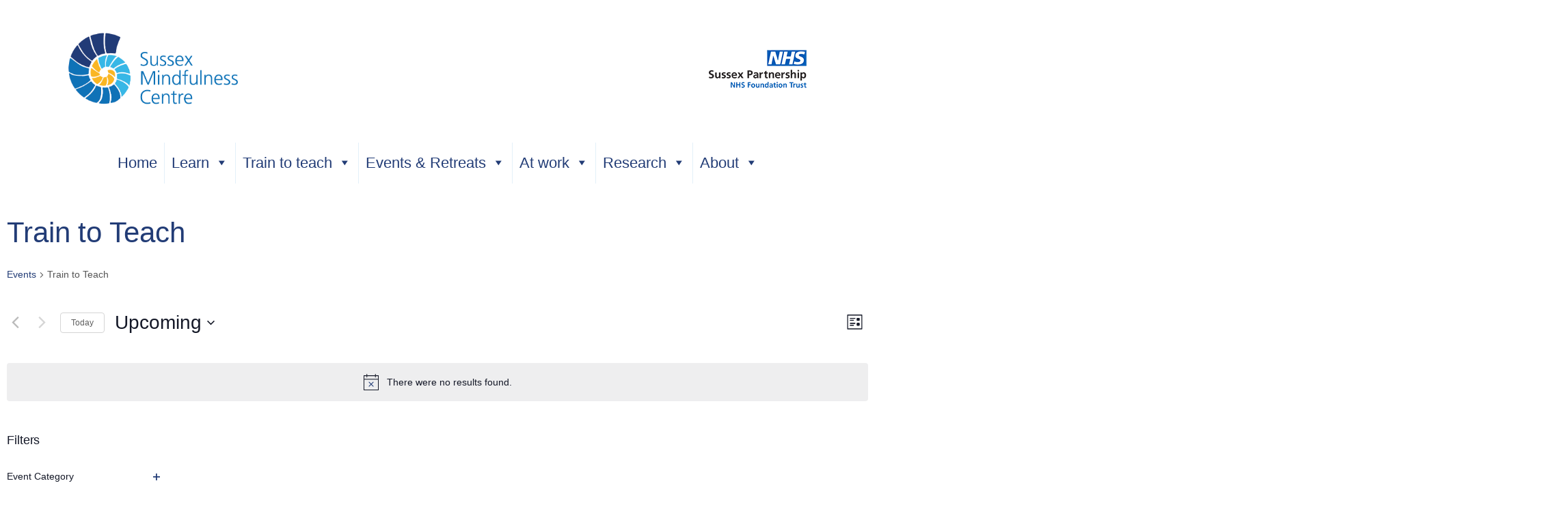

--- FILE ---
content_type: text/html; charset=UTF-8
request_url: https://sussexmindfulnesscentre.nhs.uk/events/category/train-to-teach/list/
body_size: 29691
content:
<!DOCTYPE html>
<html lang="en-GB">
<head>
	<meta charset="UTF-8" />
	<meta name="viewport" content="width=device-width, initial-scale=1" />
<meta name='robots' content='index, follow, max-image-preview:large, max-snippet:-1, max-video-preview:-1' />

	<!-- This site is optimized with the Yoast SEO plugin v26.8 - https://yoast.com/product/yoast-seo-wordpress/ -->
	<link rel="canonical" href="https://sussexmindfulnesscentre.nhs.uk/events/category/train-to-teach/" />
	<meta property="og:locale" content="en_GB" />
	<meta property="og:type" content="website" />
	<meta property="og:url" content="https://sussexmindfulnesscentre.nhs.uk/events/category/train-to-teach/" />
	<meta property="og:site_name" content="Sussex Mindfulness Centre" />
	<meta property="og:image" content="https://sussexmindfulnesscentre.nhs.uk/wp-content/uploads/2023/03/SMC-logo.png" />
	<meta property="og:image:width" content="709" />
	<meta property="og:image:height" content="310" />
	<meta property="og:image:type" content="image/png" />
	<meta name="twitter:card" content="summary_large_image" />
	<meta name="twitter:site" content="@SMCmindful_SPFT" />
	<script type="application/ld+json" class="yoast-schema-graph">{"@context":"https://schema.org","@graph":[{"@type":"CollectionPage","@id":"https://sussexmindfulnesscentre.nhs.uk/events/category/train-to-teach/","url":"https://sussexmindfulnesscentre.nhs.uk/events/category/train-to-teach/","name":"","isPartOf":{"@id":"https://sussexmindfulnesscentre.nhs.uk/#website"},"primaryImageOfPage":{"@id":"https://sussexmindfulnesscentre.nhs.uk/events/category/train-to-teach/#primaryimage"},"image":{"@id":"https://sussexmindfulnesscentre.nhs.uk/events/category/train-to-teach/#primaryimage"},"thumbnailUrl":"https://sussexmindfulnesscentre.nhs.uk/wp-content/uploads/2023/09/train_blue-jpg.webp","breadcrumb":{"@id":"https://sussexmindfulnesscentre.nhs.uk/events/category/train-to-teach/#breadcrumb"},"inLanguage":"en-GB"},{"@type":"ImageObject","inLanguage":"en-GB","@id":"https://sussexmindfulnesscentre.nhs.uk/events/category/train-to-teach/#primaryimage","url":"https://sussexmindfulnesscentre.nhs.uk/wp-content/uploads/2023/09/train_blue-jpg.webp","contentUrl":"https://sussexmindfulnesscentre.nhs.uk/wp-content/uploads/2023/09/train_blue-jpg.webp","width":2244,"height":1122,"caption":"Drawing of two people talking to each other. Illustrating train to teach page"},{"@type":"BreadcrumbList","@id":"https://sussexmindfulnesscentre.nhs.uk/events/category/train-to-teach/#breadcrumb","itemListElement":[{"@type":"ListItem","position":1,"name":"Home","item":"https://sussexmindfulnesscentre.nhs.uk/"},{"@type":"ListItem","position":2,"name":"Train to Teach"}]},{"@type":"WebSite","@id":"https://sussexmindfulnesscentre.nhs.uk/#website","url":"https://sussexmindfulnesscentre.nhs.uk/","name":"Sussex Mindfulness Centre","description":"","publisher":{"@id":"https://sussexmindfulnesscentre.nhs.uk/#organization"},"potentialAction":[{"@type":"SearchAction","target":{"@type":"EntryPoint","urlTemplate":"https://sussexmindfulnesscentre.nhs.uk/?s={search_term_string}"},"query-input":{"@type":"PropertyValueSpecification","valueRequired":true,"valueName":"search_term_string"}}],"inLanguage":"en-GB"},{"@type":"Organization","@id":"https://sussexmindfulnesscentre.nhs.uk/#organization","name":"Sussex Mindfulness Centre","url":"https://sussexmindfulnesscentre.nhs.uk/","logo":{"@type":"ImageObject","inLanguage":"en-GB","@id":"https://sussexmindfulnesscentre.nhs.uk/#/schema/logo/image/","url":"https://sussexmindfulnesscentre.nhs.uk/wp-content/uploads/2023/03/Asset-2@2x.png","contentUrl":"https://sussexmindfulnesscentre.nhs.uk/wp-content/uploads/2023/03/Asset-2@2x.png","width":539,"height":609,"caption":"Sussex Mindfulness Centre"},"image":{"@id":"https://sussexmindfulnesscentre.nhs.uk/#/schema/logo/image/"},"sameAs":["https://www.facebook.com/sussexmindfulnesscentre/","https://x.com/SMCmindful_SPFT"]}]}</script>
	<!-- / Yoast SEO plugin. -->


<title>Upcoming Events &#8250; Train to Teach &#8250;  &#8211; Sussex Mindfulness Centre</title>
<link rel='dns-prefetch' href='//stats.wp.com' />
<link rel="alternate" type="application/rss+xml" title="Sussex Mindfulness Centre &raquo; Feed" href="https://sussexmindfulnesscentre.nhs.uk/feed/" />
<link rel="alternate" type="application/rss+xml" title="Sussex Mindfulness Centre &raquo; Comments Feed" href="https://sussexmindfulnesscentre.nhs.uk/comments/feed/" />
<link rel="alternate" type="text/calendar" title="Sussex Mindfulness Centre &raquo; iCal Feed" href="https://sussexmindfulnesscentre.nhs.uk/events/?ical=1" />
<link rel="alternate" type="application/rss+xml" title="Sussex Mindfulness Centre &raquo; Events Feed" href="https://sussexmindfulnesscentre.nhs.uk/events/feed/" />
<style id='wp-img-auto-sizes-contain-inline-css'>
img:is([sizes=auto i],[sizes^="auto," i]){contain-intrinsic-size:3000px 1500px}
/*# sourceURL=wp-img-auto-sizes-contain-inline-css */
</style>

<link rel='stylesheet' id='genesis-blocks-style-css-css' href='https://sussexmindfulnesscentre.nhs.uk/wp-content/plugins/genesis-blocks/dist/style-blocks.build.css?ver=1765442479' media='all' />
<style id='wp-block-image-inline-css'>
.wp-block-image>a,.wp-block-image>figure>a{display:inline-block}.wp-block-image img{box-sizing:border-box;height:auto;max-width:100%;vertical-align:bottom}@media not (prefers-reduced-motion){.wp-block-image img.hide{visibility:hidden}.wp-block-image img.show{animation:show-content-image .4s}}.wp-block-image[style*=border-radius] img,.wp-block-image[style*=border-radius]>a{border-radius:inherit}.wp-block-image.has-custom-border img{box-sizing:border-box}.wp-block-image.aligncenter{text-align:center}.wp-block-image.alignfull>a,.wp-block-image.alignwide>a{width:100%}.wp-block-image.alignfull img,.wp-block-image.alignwide img{height:auto;width:100%}.wp-block-image .aligncenter,.wp-block-image .alignleft,.wp-block-image .alignright,.wp-block-image.aligncenter,.wp-block-image.alignleft,.wp-block-image.alignright{display:table}.wp-block-image .aligncenter>figcaption,.wp-block-image .alignleft>figcaption,.wp-block-image .alignright>figcaption,.wp-block-image.aligncenter>figcaption,.wp-block-image.alignleft>figcaption,.wp-block-image.alignright>figcaption{caption-side:bottom;display:table-caption}.wp-block-image .alignleft{float:left;margin:.5em 1em .5em 0}.wp-block-image .alignright{float:right;margin:.5em 0 .5em 1em}.wp-block-image .aligncenter{margin-left:auto;margin-right:auto}.wp-block-image :where(figcaption){margin-bottom:1em;margin-top:.5em}.wp-block-image.is-style-circle-mask img{border-radius:9999px}@supports ((-webkit-mask-image:none) or (mask-image:none)) or (-webkit-mask-image:none){.wp-block-image.is-style-circle-mask img{border-radius:0;-webkit-mask-image:url('data:image/svg+xml;utf8,<svg viewBox="0 0 100 100" xmlns="http://www.w3.org/2000/svg"><circle cx="50" cy="50" r="50"/></svg>');mask-image:url('data:image/svg+xml;utf8,<svg viewBox="0 0 100 100" xmlns="http://www.w3.org/2000/svg"><circle cx="50" cy="50" r="50"/></svg>');mask-mode:alpha;-webkit-mask-position:center;mask-position:center;-webkit-mask-repeat:no-repeat;mask-repeat:no-repeat;-webkit-mask-size:contain;mask-size:contain}}:root :where(.wp-block-image.is-style-rounded img,.wp-block-image .is-style-rounded img){border-radius:9999px}.wp-block-image figure{margin:0}.wp-lightbox-container{display:flex;flex-direction:column;position:relative}.wp-lightbox-container img{cursor:zoom-in}.wp-lightbox-container img:hover+button{opacity:1}.wp-lightbox-container button{align-items:center;backdrop-filter:blur(16px) saturate(180%);background-color:#5a5a5a40;border:none;border-radius:4px;cursor:zoom-in;display:flex;height:20px;justify-content:center;opacity:0;padding:0;position:absolute;right:16px;text-align:center;top:16px;width:20px;z-index:100}@media not (prefers-reduced-motion){.wp-lightbox-container button{transition:opacity .2s ease}}.wp-lightbox-container button:focus-visible{outline:3px auto #5a5a5a40;outline:3px auto -webkit-focus-ring-color;outline-offset:3px}.wp-lightbox-container button:hover{cursor:pointer;opacity:1}.wp-lightbox-container button:focus{opacity:1}.wp-lightbox-container button:focus,.wp-lightbox-container button:hover,.wp-lightbox-container button:not(:hover):not(:active):not(.has-background){background-color:#5a5a5a40;border:none}.wp-lightbox-overlay{box-sizing:border-box;cursor:zoom-out;height:100vh;left:0;overflow:hidden;position:fixed;top:0;visibility:hidden;width:100%;z-index:100000}.wp-lightbox-overlay .close-button{align-items:center;cursor:pointer;display:flex;justify-content:center;min-height:40px;min-width:40px;padding:0;position:absolute;right:calc(env(safe-area-inset-right) + 16px);top:calc(env(safe-area-inset-top) + 16px);z-index:5000000}.wp-lightbox-overlay .close-button:focus,.wp-lightbox-overlay .close-button:hover,.wp-lightbox-overlay .close-button:not(:hover):not(:active):not(.has-background){background:none;border:none}.wp-lightbox-overlay .lightbox-image-container{height:var(--wp--lightbox-container-height);left:50%;overflow:hidden;position:absolute;top:50%;transform:translate(-50%,-50%);transform-origin:top left;width:var(--wp--lightbox-container-width);z-index:9999999999}.wp-lightbox-overlay .wp-block-image{align-items:center;box-sizing:border-box;display:flex;height:100%;justify-content:center;margin:0;position:relative;transform-origin:0 0;width:100%;z-index:3000000}.wp-lightbox-overlay .wp-block-image img{height:var(--wp--lightbox-image-height);min-height:var(--wp--lightbox-image-height);min-width:var(--wp--lightbox-image-width);width:var(--wp--lightbox-image-width)}.wp-lightbox-overlay .wp-block-image figcaption{display:none}.wp-lightbox-overlay button{background:none;border:none}.wp-lightbox-overlay .scrim{background-color:#fff;height:100%;opacity:.9;position:absolute;width:100%;z-index:2000000}.wp-lightbox-overlay.active{visibility:visible}@media not (prefers-reduced-motion){.wp-lightbox-overlay.active{animation:turn-on-visibility .25s both}.wp-lightbox-overlay.active img{animation:turn-on-visibility .35s both}.wp-lightbox-overlay.show-closing-animation:not(.active){animation:turn-off-visibility .35s both}.wp-lightbox-overlay.show-closing-animation:not(.active) img{animation:turn-off-visibility .25s both}.wp-lightbox-overlay.zoom.active{animation:none;opacity:1;visibility:visible}.wp-lightbox-overlay.zoom.active .lightbox-image-container{animation:lightbox-zoom-in .4s}.wp-lightbox-overlay.zoom.active .lightbox-image-container img{animation:none}.wp-lightbox-overlay.zoom.active .scrim{animation:turn-on-visibility .4s forwards}.wp-lightbox-overlay.zoom.show-closing-animation:not(.active){animation:none}.wp-lightbox-overlay.zoom.show-closing-animation:not(.active) .lightbox-image-container{animation:lightbox-zoom-out .4s}.wp-lightbox-overlay.zoom.show-closing-animation:not(.active) .lightbox-image-container img{animation:none}.wp-lightbox-overlay.zoom.show-closing-animation:not(.active) .scrim{animation:turn-off-visibility .4s forwards}}@keyframes show-content-image{0%{visibility:hidden}99%{visibility:hidden}to{visibility:visible}}@keyframes turn-on-visibility{0%{opacity:0}to{opacity:1}}@keyframes turn-off-visibility{0%{opacity:1;visibility:visible}99%{opacity:0;visibility:visible}to{opacity:0;visibility:hidden}}@keyframes lightbox-zoom-in{0%{transform:translate(calc((-100vw + var(--wp--lightbox-scrollbar-width))/2 + var(--wp--lightbox-initial-left-position)),calc(-50vh + var(--wp--lightbox-initial-top-position))) scale(var(--wp--lightbox-scale))}to{transform:translate(-50%,-50%) scale(1)}}@keyframes lightbox-zoom-out{0%{transform:translate(-50%,-50%) scale(1);visibility:visible}99%{visibility:visible}to{transform:translate(calc((-100vw + var(--wp--lightbox-scrollbar-width))/2 + var(--wp--lightbox-initial-left-position)),calc(-50vh + var(--wp--lightbox-initial-top-position))) scale(var(--wp--lightbox-scale));visibility:hidden}}
/*# sourceURL=https://sussexmindfulnesscentre.nhs.uk/wp-includes/blocks/image/style.min.css */
</style>
<style id='wp-block-group-inline-css'>
.wp-block-group{box-sizing:border-box}:where(.wp-block-group.wp-block-group-is-layout-constrained){position:relative}
/*# sourceURL=https://sussexmindfulnesscentre.nhs.uk/wp-includes/blocks/group/style.min.css */
</style>
<style id='wp-block-button-inline-css'>
.wp-block-button__link{align-content:center;box-sizing:border-box;cursor:pointer;display:inline-block;height:100%;text-align:center;word-break:break-word}.wp-block-button__link.aligncenter{text-align:center}.wp-block-button__link.alignright{text-align:right}:where(.wp-block-button__link){border-radius:9999px;box-shadow:none;padding:calc(.667em + 2px) calc(1.333em + 2px);text-decoration:none}.wp-block-button[style*=text-decoration] .wp-block-button__link{text-decoration:inherit}.wp-block-buttons>.wp-block-button.has-custom-width{max-width:none}.wp-block-buttons>.wp-block-button.has-custom-width .wp-block-button__link{width:100%}.wp-block-buttons>.wp-block-button.has-custom-font-size .wp-block-button__link{font-size:inherit}.wp-block-buttons>.wp-block-button.wp-block-button__width-25{width:calc(25% - var(--wp--style--block-gap, .5em)*.75)}.wp-block-buttons>.wp-block-button.wp-block-button__width-50{width:calc(50% - var(--wp--style--block-gap, .5em)*.5)}.wp-block-buttons>.wp-block-button.wp-block-button__width-75{width:calc(75% - var(--wp--style--block-gap, .5em)*.25)}.wp-block-buttons>.wp-block-button.wp-block-button__width-100{flex-basis:100%;width:100%}.wp-block-buttons.is-vertical>.wp-block-button.wp-block-button__width-25{width:25%}.wp-block-buttons.is-vertical>.wp-block-button.wp-block-button__width-50{width:50%}.wp-block-buttons.is-vertical>.wp-block-button.wp-block-button__width-75{width:75%}.wp-block-button.is-style-squared,.wp-block-button__link.wp-block-button.is-style-squared{border-radius:0}.wp-block-button.no-border-radius,.wp-block-button__link.no-border-radius{border-radius:0!important}:root :where(.wp-block-button .wp-block-button__link.is-style-outline),:root :where(.wp-block-button.is-style-outline>.wp-block-button__link){border:2px solid;padding:.667em 1.333em}:root :where(.wp-block-button .wp-block-button__link.is-style-outline:not(.has-text-color)),:root :where(.wp-block-button.is-style-outline>.wp-block-button__link:not(.has-text-color)){color:currentColor}:root :where(.wp-block-button .wp-block-button__link.is-style-outline:not(.has-background)),:root :where(.wp-block-button.is-style-outline>.wp-block-button__link:not(.has-background)){background-color:initial;background-image:none}
/*# sourceURL=https://sussexmindfulnesscentre.nhs.uk/wp-includes/blocks/button/style.min.css */
</style>
<style id='wp-block-buttons-inline-css'>
.wp-block-buttons{box-sizing:border-box}.wp-block-buttons.is-vertical{flex-direction:column}.wp-block-buttons.is-vertical>.wp-block-button:last-child{margin-bottom:0}.wp-block-buttons>.wp-block-button{display:inline-block;margin:0}.wp-block-buttons.is-content-justification-left{justify-content:flex-start}.wp-block-buttons.is-content-justification-left.is-vertical{align-items:flex-start}.wp-block-buttons.is-content-justification-center{justify-content:center}.wp-block-buttons.is-content-justification-center.is-vertical{align-items:center}.wp-block-buttons.is-content-justification-right{justify-content:flex-end}.wp-block-buttons.is-content-justification-right.is-vertical{align-items:flex-end}.wp-block-buttons.is-content-justification-space-between{justify-content:space-between}.wp-block-buttons.aligncenter{text-align:center}.wp-block-buttons:not(.is-content-justification-space-between,.is-content-justification-right,.is-content-justification-left,.is-content-justification-center) .wp-block-button.aligncenter{margin-left:auto;margin-right:auto;width:100%}.wp-block-buttons[style*=text-decoration] .wp-block-button,.wp-block-buttons[style*=text-decoration] .wp-block-button__link{text-decoration:inherit}.wp-block-buttons.has-custom-font-size .wp-block-button__link{font-size:inherit}.wp-block-buttons .wp-block-button__link{width:100%}.wp-block-button.aligncenter{text-align:center}
/*# sourceURL=https://sussexmindfulnesscentre.nhs.uk/wp-includes/blocks/buttons/style.min.css */
</style>
<style id='wp-block-social-links-inline-css'>
.wp-block-social-links{background:none;box-sizing:border-box;margin-left:0;padding-left:0;padding-right:0;text-indent:0}.wp-block-social-links .wp-social-link a,.wp-block-social-links .wp-social-link a:hover{border-bottom:0;box-shadow:none;text-decoration:none}.wp-block-social-links .wp-social-link svg{height:1em;width:1em}.wp-block-social-links .wp-social-link span:not(.screen-reader-text){font-size:.65em;margin-left:.5em;margin-right:.5em}.wp-block-social-links.has-small-icon-size{font-size:16px}.wp-block-social-links,.wp-block-social-links.has-normal-icon-size{font-size:24px}.wp-block-social-links.has-large-icon-size{font-size:36px}.wp-block-social-links.has-huge-icon-size{font-size:48px}.wp-block-social-links.aligncenter{display:flex;justify-content:center}.wp-block-social-links.alignright{justify-content:flex-end}.wp-block-social-link{border-radius:9999px;display:block}@media not (prefers-reduced-motion){.wp-block-social-link{transition:transform .1s ease}}.wp-block-social-link{height:auto}.wp-block-social-link a{align-items:center;display:flex;line-height:0}.wp-block-social-link:hover{transform:scale(1.1)}.wp-block-social-links .wp-block-social-link.wp-social-link{display:inline-block;margin:0;padding:0}.wp-block-social-links .wp-block-social-link.wp-social-link .wp-block-social-link-anchor,.wp-block-social-links .wp-block-social-link.wp-social-link .wp-block-social-link-anchor svg,.wp-block-social-links .wp-block-social-link.wp-social-link .wp-block-social-link-anchor:active,.wp-block-social-links .wp-block-social-link.wp-social-link .wp-block-social-link-anchor:hover,.wp-block-social-links .wp-block-social-link.wp-social-link .wp-block-social-link-anchor:visited{color:currentColor;fill:currentColor}:where(.wp-block-social-links:not(.is-style-logos-only)) .wp-social-link{background-color:#f0f0f0;color:#444}:where(.wp-block-social-links:not(.is-style-logos-only)) .wp-social-link-amazon{background-color:#f90;color:#fff}:where(.wp-block-social-links:not(.is-style-logos-only)) .wp-social-link-bandcamp{background-color:#1ea0c3;color:#fff}:where(.wp-block-social-links:not(.is-style-logos-only)) .wp-social-link-behance{background-color:#0757fe;color:#fff}:where(.wp-block-social-links:not(.is-style-logos-only)) .wp-social-link-bluesky{background-color:#0a7aff;color:#fff}:where(.wp-block-social-links:not(.is-style-logos-only)) .wp-social-link-codepen{background-color:#1e1f26;color:#fff}:where(.wp-block-social-links:not(.is-style-logos-only)) .wp-social-link-deviantart{background-color:#02e49b;color:#fff}:where(.wp-block-social-links:not(.is-style-logos-only)) .wp-social-link-discord{background-color:#5865f2;color:#fff}:where(.wp-block-social-links:not(.is-style-logos-only)) .wp-social-link-dribbble{background-color:#e94c89;color:#fff}:where(.wp-block-social-links:not(.is-style-logos-only)) .wp-social-link-dropbox{background-color:#4280ff;color:#fff}:where(.wp-block-social-links:not(.is-style-logos-only)) .wp-social-link-etsy{background-color:#f45800;color:#fff}:where(.wp-block-social-links:not(.is-style-logos-only)) .wp-social-link-facebook{background-color:#0866ff;color:#fff}:where(.wp-block-social-links:not(.is-style-logos-only)) .wp-social-link-fivehundredpx{background-color:#000;color:#fff}:where(.wp-block-social-links:not(.is-style-logos-only)) .wp-social-link-flickr{background-color:#0461dd;color:#fff}:where(.wp-block-social-links:not(.is-style-logos-only)) .wp-social-link-foursquare{background-color:#e65678;color:#fff}:where(.wp-block-social-links:not(.is-style-logos-only)) .wp-social-link-github{background-color:#24292d;color:#fff}:where(.wp-block-social-links:not(.is-style-logos-only)) .wp-social-link-goodreads{background-color:#eceadd;color:#382110}:where(.wp-block-social-links:not(.is-style-logos-only)) .wp-social-link-google{background-color:#ea4434;color:#fff}:where(.wp-block-social-links:not(.is-style-logos-only)) .wp-social-link-gravatar{background-color:#1d4fc4;color:#fff}:where(.wp-block-social-links:not(.is-style-logos-only)) .wp-social-link-instagram{background-color:#f00075;color:#fff}:where(.wp-block-social-links:not(.is-style-logos-only)) .wp-social-link-lastfm{background-color:#e21b24;color:#fff}:where(.wp-block-social-links:not(.is-style-logos-only)) .wp-social-link-linkedin{background-color:#0d66c2;color:#fff}:where(.wp-block-social-links:not(.is-style-logos-only)) .wp-social-link-mastodon{background-color:#3288d4;color:#fff}:where(.wp-block-social-links:not(.is-style-logos-only)) .wp-social-link-medium{background-color:#000;color:#fff}:where(.wp-block-social-links:not(.is-style-logos-only)) .wp-social-link-meetup{background-color:#f6405f;color:#fff}:where(.wp-block-social-links:not(.is-style-logos-only)) .wp-social-link-patreon{background-color:#000;color:#fff}:where(.wp-block-social-links:not(.is-style-logos-only)) .wp-social-link-pinterest{background-color:#e60122;color:#fff}:where(.wp-block-social-links:not(.is-style-logos-only)) .wp-social-link-pocket{background-color:#ef4155;color:#fff}:where(.wp-block-social-links:not(.is-style-logos-only)) .wp-social-link-reddit{background-color:#ff4500;color:#fff}:where(.wp-block-social-links:not(.is-style-logos-only)) .wp-social-link-skype{background-color:#0478d7;color:#fff}:where(.wp-block-social-links:not(.is-style-logos-only)) .wp-social-link-snapchat{background-color:#fefc00;color:#fff;stroke:#000}:where(.wp-block-social-links:not(.is-style-logos-only)) .wp-social-link-soundcloud{background-color:#ff5600;color:#fff}:where(.wp-block-social-links:not(.is-style-logos-only)) .wp-social-link-spotify{background-color:#1bd760;color:#fff}:where(.wp-block-social-links:not(.is-style-logos-only)) .wp-social-link-telegram{background-color:#2aabee;color:#fff}:where(.wp-block-social-links:not(.is-style-logos-only)) .wp-social-link-threads{background-color:#000;color:#fff}:where(.wp-block-social-links:not(.is-style-logos-only)) .wp-social-link-tiktok{background-color:#000;color:#fff}:where(.wp-block-social-links:not(.is-style-logos-only)) .wp-social-link-tumblr{background-color:#011835;color:#fff}:where(.wp-block-social-links:not(.is-style-logos-only)) .wp-social-link-twitch{background-color:#6440a4;color:#fff}:where(.wp-block-social-links:not(.is-style-logos-only)) .wp-social-link-twitter{background-color:#1da1f2;color:#fff}:where(.wp-block-social-links:not(.is-style-logos-only)) .wp-social-link-vimeo{background-color:#1eb7ea;color:#fff}:where(.wp-block-social-links:not(.is-style-logos-only)) .wp-social-link-vk{background-color:#4680c2;color:#fff}:where(.wp-block-social-links:not(.is-style-logos-only)) .wp-social-link-wordpress{background-color:#3499cd;color:#fff}:where(.wp-block-social-links:not(.is-style-logos-only)) .wp-social-link-whatsapp{background-color:#25d366;color:#fff}:where(.wp-block-social-links:not(.is-style-logos-only)) .wp-social-link-x{background-color:#000;color:#fff}:where(.wp-block-social-links:not(.is-style-logos-only)) .wp-social-link-yelp{background-color:#d32422;color:#fff}:where(.wp-block-social-links:not(.is-style-logos-only)) .wp-social-link-youtube{background-color:red;color:#fff}:where(.wp-block-social-links.is-style-logos-only) .wp-social-link{background:none}:where(.wp-block-social-links.is-style-logos-only) .wp-social-link svg{height:1.25em;width:1.25em}:where(.wp-block-social-links.is-style-logos-only) .wp-social-link-amazon{color:#f90}:where(.wp-block-social-links.is-style-logos-only) .wp-social-link-bandcamp{color:#1ea0c3}:where(.wp-block-social-links.is-style-logos-only) .wp-social-link-behance{color:#0757fe}:where(.wp-block-social-links.is-style-logos-only) .wp-social-link-bluesky{color:#0a7aff}:where(.wp-block-social-links.is-style-logos-only) .wp-social-link-codepen{color:#1e1f26}:where(.wp-block-social-links.is-style-logos-only) .wp-social-link-deviantart{color:#02e49b}:where(.wp-block-social-links.is-style-logos-only) .wp-social-link-discord{color:#5865f2}:where(.wp-block-social-links.is-style-logos-only) .wp-social-link-dribbble{color:#e94c89}:where(.wp-block-social-links.is-style-logos-only) .wp-social-link-dropbox{color:#4280ff}:where(.wp-block-social-links.is-style-logos-only) .wp-social-link-etsy{color:#f45800}:where(.wp-block-social-links.is-style-logos-only) .wp-social-link-facebook{color:#0866ff}:where(.wp-block-social-links.is-style-logos-only) .wp-social-link-fivehundredpx{color:#000}:where(.wp-block-social-links.is-style-logos-only) .wp-social-link-flickr{color:#0461dd}:where(.wp-block-social-links.is-style-logos-only) .wp-social-link-foursquare{color:#e65678}:where(.wp-block-social-links.is-style-logos-only) .wp-social-link-github{color:#24292d}:where(.wp-block-social-links.is-style-logos-only) .wp-social-link-goodreads{color:#382110}:where(.wp-block-social-links.is-style-logos-only) .wp-social-link-google{color:#ea4434}:where(.wp-block-social-links.is-style-logos-only) .wp-social-link-gravatar{color:#1d4fc4}:where(.wp-block-social-links.is-style-logos-only) .wp-social-link-instagram{color:#f00075}:where(.wp-block-social-links.is-style-logos-only) .wp-social-link-lastfm{color:#e21b24}:where(.wp-block-social-links.is-style-logos-only) .wp-social-link-linkedin{color:#0d66c2}:where(.wp-block-social-links.is-style-logos-only) .wp-social-link-mastodon{color:#3288d4}:where(.wp-block-social-links.is-style-logos-only) .wp-social-link-medium{color:#000}:where(.wp-block-social-links.is-style-logos-only) .wp-social-link-meetup{color:#f6405f}:where(.wp-block-social-links.is-style-logos-only) .wp-social-link-patreon{color:#000}:where(.wp-block-social-links.is-style-logos-only) .wp-social-link-pinterest{color:#e60122}:where(.wp-block-social-links.is-style-logos-only) .wp-social-link-pocket{color:#ef4155}:where(.wp-block-social-links.is-style-logos-only) .wp-social-link-reddit{color:#ff4500}:where(.wp-block-social-links.is-style-logos-only) .wp-social-link-skype{color:#0478d7}:where(.wp-block-social-links.is-style-logos-only) .wp-social-link-snapchat{color:#fff;stroke:#000}:where(.wp-block-social-links.is-style-logos-only) .wp-social-link-soundcloud{color:#ff5600}:where(.wp-block-social-links.is-style-logos-only) .wp-social-link-spotify{color:#1bd760}:where(.wp-block-social-links.is-style-logos-only) .wp-social-link-telegram{color:#2aabee}:where(.wp-block-social-links.is-style-logos-only) .wp-social-link-threads{color:#000}:where(.wp-block-social-links.is-style-logos-only) .wp-social-link-tiktok{color:#000}:where(.wp-block-social-links.is-style-logos-only) .wp-social-link-tumblr{color:#011835}:where(.wp-block-social-links.is-style-logos-only) .wp-social-link-twitch{color:#6440a4}:where(.wp-block-social-links.is-style-logos-only) .wp-social-link-twitter{color:#1da1f2}:where(.wp-block-social-links.is-style-logos-only) .wp-social-link-vimeo{color:#1eb7ea}:where(.wp-block-social-links.is-style-logos-only) .wp-social-link-vk{color:#4680c2}:where(.wp-block-social-links.is-style-logos-only) .wp-social-link-whatsapp{color:#25d366}:where(.wp-block-social-links.is-style-logos-only) .wp-social-link-wordpress{color:#3499cd}:where(.wp-block-social-links.is-style-logos-only) .wp-social-link-x{color:#000}:where(.wp-block-social-links.is-style-logos-only) .wp-social-link-yelp{color:#d32422}:where(.wp-block-social-links.is-style-logos-only) .wp-social-link-youtube{color:red}.wp-block-social-links.is-style-pill-shape .wp-social-link{width:auto}:root :where(.wp-block-social-links .wp-social-link a){padding:.25em}:root :where(.wp-block-social-links.is-style-logos-only .wp-social-link a){padding:0}:root :where(.wp-block-social-links.is-style-pill-shape .wp-social-link a){padding-left:.6666666667em;padding-right:.6666666667em}.wp-block-social-links:not(.has-icon-color):not(.has-icon-background-color) .wp-social-link-snapchat .wp-block-social-link-label{color:#000}
/*# sourceURL=https://sussexmindfulnesscentre.nhs.uk/wp-includes/blocks/social-links/style.min.css */
</style>
<style id='wp-block-paragraph-inline-css'>
.is-small-text{font-size:.875em}.is-regular-text{font-size:1em}.is-large-text{font-size:2.25em}.is-larger-text{font-size:3em}.has-drop-cap:not(:focus):first-letter{float:left;font-size:8.4em;font-style:normal;font-weight:100;line-height:.68;margin:.05em .1em 0 0;text-transform:uppercase}body.rtl .has-drop-cap:not(:focus):first-letter{float:none;margin-left:.1em}p.has-drop-cap.has-background{overflow:hidden}:root :where(p.has-background){padding:1.25em 2.375em}:where(p.has-text-color:not(.has-link-color)) a{color:inherit}p.has-text-align-left[style*="writing-mode:vertical-lr"],p.has-text-align-right[style*="writing-mode:vertical-rl"]{rotate:180deg}
/*# sourceURL=https://sussexmindfulnesscentre.nhs.uk/wp-includes/blocks/paragraph/style.min.css */
</style>
<style id='wp-block-spacer-inline-css'>
.wp-block-spacer{clear:both}
/*# sourceURL=https://sussexmindfulnesscentre.nhs.uk/wp-includes/blocks/spacer/style.min.css */
</style>
<style id='wp-block-navigation-link-inline-css'>
.wp-block-navigation .wp-block-navigation-item__label{overflow-wrap:break-word}.wp-block-navigation .wp-block-navigation-item__description{display:none}.link-ui-tools{outline:1px solid #f0f0f0;padding:8px}.link-ui-block-inserter{padding-top:8px}.link-ui-block-inserter__back{margin-left:8px;text-transform:uppercase}
/*# sourceURL=https://sussexmindfulnesscentre.nhs.uk/wp-includes/blocks/navigation-link/style.min.css */
</style>
<link rel='stylesheet' id='wp-block-navigation-css' href='https://sussexmindfulnesscentre.nhs.uk/wp-includes/blocks/navigation/style.min.css?ver=6.9' media='all' />
<link rel='stylesheet' id='tribe-events-block-event-datetime-css' href='https://sussexmindfulnesscentre.nhs.uk/wp-content/plugins/the-events-calendar/build/event-datetime/frontend.css?ver=6.15.12.2' media='all' />
<link rel='stylesheet' id='tribe-events-block-event-venue-css' href='https://sussexmindfulnesscentre.nhs.uk/wp-content/plugins/the-events-calendar/build/event-venue/frontend.css?ver=6.15.12.2' media='all' />
<link rel='stylesheet' id='tribe-events-block-event-organizer-css' href='https://sussexmindfulnesscentre.nhs.uk/wp-content/plugins/the-events-calendar/build/event-organizer/frontend.css?ver=6.15.12.2' media='all' />
<link rel='stylesheet' id='tribe-events-block-event-links-css' href='https://sussexmindfulnesscentre.nhs.uk/wp-content/plugins/the-events-calendar/build/event-links/frontend.css?ver=6.15.12.2' media='all' />
<link rel='stylesheet' id='tribe-events-block-event-website-css' href='https://sussexmindfulnesscentre.nhs.uk/wp-content/plugins/the-events-calendar/build/event-website/frontend.css?ver=6.15.12.2' media='all' />
<link rel='stylesheet' id='tribe-select2-css-css' href='https://sussexmindfulnesscentre.nhs.uk/wp-content/plugins/the-events-calendar/common/vendor/tribe-selectWoo/dist/css/selectWoo.min.css?ver=6.10.0' media='all' />
<link rel='stylesheet' id='tribe-events-custom-jquery-styles-css' href='https://sussexmindfulnesscentre.nhs.uk/wp-content/plugins/the-events-calendar/vendor/jquery/smoothness/jquery-ui-1.8.23.custom.css?ver=6.15.12.2' media='all' />
<link rel='stylesheet' id='tribe-events-filterbar-views-v2-1-filter-bar-skeleton-css' href='https://sussexmindfulnesscentre.nhs.uk/wp-content/plugins/the-events-calendar-filterbar/build/css/views-filter-bar-skeleton.css?ver=5.6.2' media='all' />
<link rel='stylesheet' id='tribe-events-virtual-skeleton-css' href='https://sussexmindfulnesscentre.nhs.uk/wp-content/plugins/events-calendar-pro/build/css/events-virtual-skeleton.css?ver=7.7.11' media='all' />
<link rel='stylesheet' id='tec-events-pro-single-css' href='https://sussexmindfulnesscentre.nhs.uk/wp-content/plugins/events-calendar-pro/build/css/events-single.css?ver=7.7.11' media='all' />
<link rel='stylesheet' id='tribe-events-pro-mini-calendar-block-styles-css' href='https://sussexmindfulnesscentre.nhs.uk/wp-content/plugins/events-calendar-pro/build/css/tribe-events-pro-mini-calendar-block.css?ver=7.7.11' media='all' />
<link rel='stylesheet' id='tribe-events-pro-additional-fields-fe-css' href='https://sussexmindfulnesscentre.nhs.uk/wp-content/plugins/events-calendar-pro/build/additional-fields/frontend.css?ver=7.7.11' media='all' />
<style id='wp-block-library-inline-css'>
:root{--wp-block-synced-color:#7a00df;--wp-block-synced-color--rgb:122,0,223;--wp-bound-block-color:var(--wp-block-synced-color);--wp-editor-canvas-background:#ddd;--wp-admin-theme-color:#007cba;--wp-admin-theme-color--rgb:0,124,186;--wp-admin-theme-color-darker-10:#006ba1;--wp-admin-theme-color-darker-10--rgb:0,107,160.5;--wp-admin-theme-color-darker-20:#005a87;--wp-admin-theme-color-darker-20--rgb:0,90,135;--wp-admin-border-width-focus:2px}@media (min-resolution:192dpi){:root{--wp-admin-border-width-focus:1.5px}}.wp-element-button{cursor:pointer}:root .has-very-light-gray-background-color{background-color:#eee}:root .has-very-dark-gray-background-color{background-color:#313131}:root .has-very-light-gray-color{color:#eee}:root .has-very-dark-gray-color{color:#313131}:root .has-vivid-green-cyan-to-vivid-cyan-blue-gradient-background{background:linear-gradient(135deg,#00d084,#0693e3)}:root .has-purple-crush-gradient-background{background:linear-gradient(135deg,#34e2e4,#4721fb 50%,#ab1dfe)}:root .has-hazy-dawn-gradient-background{background:linear-gradient(135deg,#faaca8,#dad0ec)}:root .has-subdued-olive-gradient-background{background:linear-gradient(135deg,#fafae1,#67a671)}:root .has-atomic-cream-gradient-background{background:linear-gradient(135deg,#fdd79a,#004a59)}:root .has-nightshade-gradient-background{background:linear-gradient(135deg,#330968,#31cdcf)}:root .has-midnight-gradient-background{background:linear-gradient(135deg,#020381,#2874fc)}:root{--wp--preset--font-size--normal:16px;--wp--preset--font-size--huge:42px}.has-regular-font-size{font-size:1em}.has-larger-font-size{font-size:2.625em}.has-normal-font-size{font-size:var(--wp--preset--font-size--normal)}.has-huge-font-size{font-size:var(--wp--preset--font-size--huge)}.has-text-align-center{text-align:center}.has-text-align-left{text-align:left}.has-text-align-right{text-align:right}.has-fit-text{white-space:nowrap!important}#end-resizable-editor-section{display:none}.aligncenter{clear:both}.items-justified-left{justify-content:flex-start}.items-justified-center{justify-content:center}.items-justified-right{justify-content:flex-end}.items-justified-space-between{justify-content:space-between}.screen-reader-text{border:0;clip-path:inset(50%);height:1px;margin:-1px;overflow:hidden;padding:0;position:absolute;width:1px;word-wrap:normal!important}.screen-reader-text:focus{background-color:#ddd;clip-path:none;color:#444;display:block;font-size:1em;height:auto;left:5px;line-height:normal;padding:15px 23px 14px;text-decoration:none;top:5px;width:auto;z-index:100000}html :where(.has-border-color){border-style:solid}html :where([style*=border-top-color]){border-top-style:solid}html :where([style*=border-right-color]){border-right-style:solid}html :where([style*=border-bottom-color]){border-bottom-style:solid}html :where([style*=border-left-color]){border-left-style:solid}html :where([style*=border-width]){border-style:solid}html :where([style*=border-top-width]){border-top-style:solid}html :where([style*=border-right-width]){border-right-style:solid}html :where([style*=border-bottom-width]){border-bottom-style:solid}html :where([style*=border-left-width]){border-left-style:solid}html :where(img[class*=wp-image-]){height:auto;max-width:100%}:where(figure){margin:0 0 1em}html :where(.is-position-sticky){--wp-admin--admin-bar--position-offset:var(--wp-admin--admin-bar--height,0px)}@media screen and (max-width:600px){html :where(.is-position-sticky){--wp-admin--admin-bar--position-offset:0px}}
/*# sourceURL=/wp-includes/css/dist/block-library/common.min.css */
</style>
<style id='global-styles-inline-css'>
:root{--wp--preset--aspect-ratio--square: 1;--wp--preset--aspect-ratio--4-3: 4/3;--wp--preset--aspect-ratio--3-4: 3/4;--wp--preset--aspect-ratio--3-2: 3/2;--wp--preset--aspect-ratio--2-3: 2/3;--wp--preset--aspect-ratio--16-9: 16/9;--wp--preset--aspect-ratio--9-16: 9/16;--wp--preset--color--black: #000000;--wp--preset--color--cyan-bluish-gray: #abb8c3;--wp--preset--color--white: #ffffff;--wp--preset--color--pale-pink: #f78da7;--wp--preset--color--vivid-red: #cf2e2e;--wp--preset--color--luminous-vivid-orange: #ff6900;--wp--preset--color--luminous-vivid-amber: #fcb900;--wp--preset--color--light-green-cyan: #7bdcb5;--wp--preset--color--vivid-green-cyan: #00d084;--wp--preset--color--pale-cyan-blue: #8ed1fc;--wp--preset--color--vivid-cyan-blue: #0693e3;--wp--preset--color--vivid-purple: #9b51e0;--wp--preset--color--base: #FFFFFF;--wp--preset--color--contrast: #555555;--wp--preset--color--accent-1: #b8c421;--wp--preset--color--accent-2: #eb85b3;--wp--preset--color--accent-3: #223c76;--wp--preset--color--accent-4: #686868;--wp--preset--color--accent-5: #1a71b6;--wp--preset--color--accent-6: #3eb6e4;--wp--preset--color--custom-tinted-blue-1: #e3f0f9;--wp--preset--color--custom-tinted-blue-2: #d2eafb;--wp--preset--color--custom-grey-link: #272c30;--wp--preset--color--custom-orange-smc: #f7b523;--wp--preset--color--custom-purple-smc: #842283;--wp--preset--gradient--vivid-cyan-blue-to-vivid-purple: linear-gradient(135deg,rgb(6,147,227) 0%,rgb(155,81,224) 100%);--wp--preset--gradient--light-green-cyan-to-vivid-green-cyan: linear-gradient(135deg,rgb(122,220,180) 0%,rgb(0,208,130) 100%);--wp--preset--gradient--luminous-vivid-amber-to-luminous-vivid-orange: linear-gradient(135deg,rgb(252,185,0) 0%,rgb(255,105,0) 100%);--wp--preset--gradient--luminous-vivid-orange-to-vivid-red: linear-gradient(135deg,rgb(255,105,0) 0%,rgb(207,46,46) 100%);--wp--preset--gradient--very-light-gray-to-cyan-bluish-gray: linear-gradient(135deg,rgb(238,238,238) 0%,rgb(169,184,195) 100%);--wp--preset--gradient--cool-to-warm-spectrum: linear-gradient(135deg,rgb(74,234,220) 0%,rgb(151,120,209) 20%,rgb(207,42,186) 40%,rgb(238,44,130) 60%,rgb(251,105,98) 80%,rgb(254,248,76) 100%);--wp--preset--gradient--blush-light-purple: linear-gradient(135deg,rgb(255,206,236) 0%,rgb(152,150,240) 100%);--wp--preset--gradient--blush-bordeaux: linear-gradient(135deg,rgb(254,205,165) 0%,rgb(254,45,45) 50%,rgb(107,0,62) 100%);--wp--preset--gradient--luminous-dusk: linear-gradient(135deg,rgb(255,203,112) 0%,rgb(199,81,192) 50%,rgb(65,88,208) 100%);--wp--preset--gradient--pale-ocean: linear-gradient(135deg,rgb(255,245,203) 0%,rgb(182,227,212) 50%,rgb(51,167,181) 100%);--wp--preset--gradient--electric-grass: linear-gradient(135deg,rgb(202,248,128) 0%,rgb(113,206,126) 100%);--wp--preset--gradient--midnight: linear-gradient(135deg,rgb(2,3,129) 0%,rgb(40,116,252) 100%);--wp--preset--font-size--small: 0.875rem;--wp--preset--font-size--medium: clamp(1.4rem, 1.4rem + ((1vw - 0.2rem) * -0.424), 1.13rem);--wp--preset--font-size--large: clamp(1.125rem, 1.125rem + ((1vw - 0.2rem) * 0.392), 1.375rem);--wp--preset--font-size--x-large: clamp(1.75rem, 1.75rem + ((1vw - 0.2rem) * 0.392), 2rem);--wp--preset--font-size--xx-large: clamp(2.15rem, 2.15rem + ((1vw - 0.2rem) * 1.333), 3rem);--wp--preset--font-family--primary: Arial,Helvetica,Helvetica Neue,sans-serif;--wp--preset--font-family--secondary: system-ui, sans-serif;--wp--preset--spacing--20: 10px;--wp--preset--spacing--30: 20px;--wp--preset--spacing--40: 30px;--wp--preset--spacing--50: clamp(30px, 5vw, 50px);--wp--preset--spacing--60: clamp(30px, 7vw, 70px);--wp--preset--spacing--70: clamp(50px, 7vw, 90px);--wp--preset--spacing--80: clamp(70px, 10vw, 140px);--wp--preset--shadow--natural: 6px 6px 9px rgba(0, 0, 0, 0.2);--wp--preset--shadow--deep: 12px 12px 50px rgba(0, 0, 0, 0.4);--wp--preset--shadow--sharp: 6px 6px 0px rgba(0, 0, 0, 0.2);--wp--preset--shadow--outlined: 6px 6px 0px -3px rgb(255, 255, 255), 6px 6px rgb(0, 0, 0);--wp--preset--shadow--crisp: 6px 6px 0px rgb(0, 0, 0);}:root { --wp--style--global--content-size: 1170px;--wp--style--global--wide-size: 1340px; }:where(body) { margin: 0; }.wp-site-blocks { padding-top: var(--wp--style--root--padding-top); padding-bottom: var(--wp--style--root--padding-bottom); }.has-global-padding { padding-right: var(--wp--style--root--padding-right); padding-left: var(--wp--style--root--padding-left); }.has-global-padding > .alignfull { margin-right: calc(var(--wp--style--root--padding-right) * -1); margin-left: calc(var(--wp--style--root--padding-left) * -1); }.has-global-padding :where(:not(.alignfull.is-layout-flow) > .has-global-padding:not(.wp-block-block, .alignfull)) { padding-right: 0; padding-left: 0; }.has-global-padding :where(:not(.alignfull.is-layout-flow) > .has-global-padding:not(.wp-block-block, .alignfull)) > .alignfull { margin-left: 0; margin-right: 0; }.wp-site-blocks > .alignleft { float: left; margin-right: 2em; }.wp-site-blocks > .alignright { float: right; margin-left: 2em; }.wp-site-blocks > .aligncenter { justify-content: center; margin-left: auto; margin-right: auto; }:where(.wp-site-blocks) > * { margin-block-start: 1.2rem; margin-block-end: 0; }:where(.wp-site-blocks) > :first-child { margin-block-start: 0; }:where(.wp-site-blocks) > :last-child { margin-block-end: 0; }:root { --wp--style--block-gap: 1.2rem; }:root :where(.is-layout-flow) > :first-child{margin-block-start: 0;}:root :where(.is-layout-flow) > :last-child{margin-block-end: 0;}:root :where(.is-layout-flow) > *{margin-block-start: 1.2rem;margin-block-end: 0;}:root :where(.is-layout-constrained) > :first-child{margin-block-start: 0;}:root :where(.is-layout-constrained) > :last-child{margin-block-end: 0;}:root :where(.is-layout-constrained) > *{margin-block-start: 1.2rem;margin-block-end: 0;}:root :where(.is-layout-flex){gap: 1.2rem;}:root :where(.is-layout-grid){gap: 1.2rem;}.is-layout-flow > .alignleft{float: left;margin-inline-start: 0;margin-inline-end: 2em;}.is-layout-flow > .alignright{float: right;margin-inline-start: 2em;margin-inline-end: 0;}.is-layout-flow > .aligncenter{margin-left: auto !important;margin-right: auto !important;}.is-layout-constrained > .alignleft{float: left;margin-inline-start: 0;margin-inline-end: 2em;}.is-layout-constrained > .alignright{float: right;margin-inline-start: 2em;margin-inline-end: 0;}.is-layout-constrained > .aligncenter{margin-left: auto !important;margin-right: auto !important;}.is-layout-constrained > :where(:not(.alignleft):not(.alignright):not(.alignfull)){max-width: var(--wp--style--global--content-size);margin-left: auto !important;margin-right: auto !important;}.is-layout-constrained > .alignwide{max-width: var(--wp--style--global--wide-size);}body .is-layout-flex{display: flex;}.is-layout-flex{flex-wrap: wrap;align-items: center;}.is-layout-flex > :is(*, div){margin: 0;}body .is-layout-grid{display: grid;}.is-layout-grid > :is(*, div){margin: 0;}body{background-color: var(--wp--preset--color--base);color: var(--wp--preset--color--contrast);font-family: var(--wp--preset--font-family--primary);font-size: clamp(0.875rem, 0.875rem + ((1vw - 0.2rem) * 0.51), 1.2rem);font-style: normal;font-weight: 300;letter-spacing: 0px;line-height: 1.4;--wp--style--root--padding-top: 0px;--wp--style--root--padding-right: var(--wp--preset--spacing--50);--wp--style--root--padding-bottom: 0px;--wp--style--root--padding-left: var(--wp--preset--spacing--50);}a:where(:not(.wp-element-button)){color: var(--wp--preset--color--accent-5);text-decoration: underline;}:root :where(a:where(:not(.wp-element-button)):hover){color: var(--wp--preset--color--accent-6);text-decoration: none;}h1, h2, h3, h4, h5, h6{color: var(--wp--preset--color--accent-3);font-style: normal;font-weight: 700;letter-spacing: -0.1px;line-height: 1.125;}h1{font-size: var(--wp--preset--font-size--xx-large);}h2{font-size: var(--wp--preset--font-size--x-large);}h3{font-size: var(--wp--preset--font-size--large);}h4{font-size: var(--wp--preset--font-size--medium);}h5{font-size: var(--wp--preset--font-size--small);letter-spacing: 0.5px;}h6{font-size: var(--wp--preset--font-size--small);font-weight: 700;letter-spacing: 1.4px;text-transform: uppercase;}:root :where(.wp-element-button, .wp-block-button__link){background-color: var(--wp--preset--color--accent-5);border-width: 0;color: var(--wp--preset--color--base);font-family: inherit;font-size: var(--wp--preset--font-size--medium);font-style: inherit;font-weight: inherit;letter-spacing: inherit;line-height: inherit;padding-top: 1rem;padding-right: 2.25rem;padding-bottom: 1rem;padding-left: 2.25rem;text-decoration: none;text-transform: inherit;}:root :where(.wp-element-button:hover, .wp-block-button__link:hover){background-color: var(--wp--preset--color--accent-6)!important;border-color: transparent;color: var(--wp--preset--color--base);}:root :where(.wp-element-button:focus, .wp-block-button__link:focus){outline-color: var(--wp--preset--color--accent-4);outline-offset: 2px;}:root :where(.wp-element-caption, .wp-block-audio figcaption, .wp-block-embed figcaption, .wp-block-gallery figcaption, .wp-block-image figcaption, .wp-block-table figcaption, .wp-block-video figcaption){font-size: var(--wp--preset--font-size--small);line-height: 1.4;}.has-black-color{color: var(--wp--preset--color--black) !important;}.has-cyan-bluish-gray-color{color: var(--wp--preset--color--cyan-bluish-gray) !important;}.has-white-color{color: var(--wp--preset--color--white) !important;}.has-pale-pink-color{color: var(--wp--preset--color--pale-pink) !important;}.has-vivid-red-color{color: var(--wp--preset--color--vivid-red) !important;}.has-luminous-vivid-orange-color{color: var(--wp--preset--color--luminous-vivid-orange) !important;}.has-luminous-vivid-amber-color{color: var(--wp--preset--color--luminous-vivid-amber) !important;}.has-light-green-cyan-color{color: var(--wp--preset--color--light-green-cyan) !important;}.has-vivid-green-cyan-color{color: var(--wp--preset--color--vivid-green-cyan) !important;}.has-pale-cyan-blue-color{color: var(--wp--preset--color--pale-cyan-blue) !important;}.has-vivid-cyan-blue-color{color: var(--wp--preset--color--vivid-cyan-blue) !important;}.has-vivid-purple-color{color: var(--wp--preset--color--vivid-purple) !important;}.has-base-color{color: var(--wp--preset--color--base) !important;}.has-contrast-color{color: var(--wp--preset--color--contrast) !important;}.has-accent-1-color{color: var(--wp--preset--color--accent-1) !important;}.has-accent-2-color{color: var(--wp--preset--color--accent-2) !important;}.has-accent-3-color{color: var(--wp--preset--color--accent-3) !important;}.has-accent-4-color{color: var(--wp--preset--color--accent-4) !important;}.has-accent-5-color{color: var(--wp--preset--color--accent-5) !important;}.has-accent-6-color{color: var(--wp--preset--color--accent-6) !important;}.has-custom-tinted-blue-1-color{color: var(--wp--preset--color--custom-tinted-blue-1) !important;}.has-custom-tinted-blue-2-color{color: var(--wp--preset--color--custom-tinted-blue-2) !important;}.has-custom-grey-link-color{color: var(--wp--preset--color--custom-grey-link) !important;}.has-custom-orange-smc-color{color: var(--wp--preset--color--custom-orange-smc) !important;}.has-custom-purple-smc-color{color: var(--wp--preset--color--custom-purple-smc) !important;}.has-black-background-color{background-color: var(--wp--preset--color--black) !important;}.has-cyan-bluish-gray-background-color{background-color: var(--wp--preset--color--cyan-bluish-gray) !important;}.has-white-background-color{background-color: var(--wp--preset--color--white) !important;}.has-pale-pink-background-color{background-color: var(--wp--preset--color--pale-pink) !important;}.has-vivid-red-background-color{background-color: var(--wp--preset--color--vivid-red) !important;}.has-luminous-vivid-orange-background-color{background-color: var(--wp--preset--color--luminous-vivid-orange) !important;}.has-luminous-vivid-amber-background-color{background-color: var(--wp--preset--color--luminous-vivid-amber) !important;}.has-light-green-cyan-background-color{background-color: var(--wp--preset--color--light-green-cyan) !important;}.has-vivid-green-cyan-background-color{background-color: var(--wp--preset--color--vivid-green-cyan) !important;}.has-pale-cyan-blue-background-color{background-color: var(--wp--preset--color--pale-cyan-blue) !important;}.has-vivid-cyan-blue-background-color{background-color: var(--wp--preset--color--vivid-cyan-blue) !important;}.has-vivid-purple-background-color{background-color: var(--wp--preset--color--vivid-purple) !important;}.has-base-background-color{background-color: var(--wp--preset--color--base) !important;}.has-contrast-background-color{background-color: var(--wp--preset--color--contrast) !important;}.has-accent-1-background-color{background-color: var(--wp--preset--color--accent-1) !important;}.has-accent-2-background-color{background-color: var(--wp--preset--color--accent-2) !important;}.has-accent-3-background-color{background-color: var(--wp--preset--color--accent-3) !important;}.has-accent-4-background-color{background-color: var(--wp--preset--color--accent-4) !important;}.has-accent-5-background-color{background-color: var(--wp--preset--color--accent-5) !important;}.has-accent-6-background-color{background-color: var(--wp--preset--color--accent-6) !important;}.has-custom-tinted-blue-1-background-color{background-color: var(--wp--preset--color--custom-tinted-blue-1) !important;}.has-custom-tinted-blue-2-background-color{background-color: var(--wp--preset--color--custom-tinted-blue-2) !important;}.has-custom-grey-link-background-color{background-color: var(--wp--preset--color--custom-grey-link) !important;}.has-custom-orange-smc-background-color{background-color: var(--wp--preset--color--custom-orange-smc) !important;}.has-custom-purple-smc-background-color{background-color: var(--wp--preset--color--custom-purple-smc) !important;}.has-black-border-color{border-color: var(--wp--preset--color--black) !important;}.has-cyan-bluish-gray-border-color{border-color: var(--wp--preset--color--cyan-bluish-gray) !important;}.has-white-border-color{border-color: var(--wp--preset--color--white) !important;}.has-pale-pink-border-color{border-color: var(--wp--preset--color--pale-pink) !important;}.has-vivid-red-border-color{border-color: var(--wp--preset--color--vivid-red) !important;}.has-luminous-vivid-orange-border-color{border-color: var(--wp--preset--color--luminous-vivid-orange) !important;}.has-luminous-vivid-amber-border-color{border-color: var(--wp--preset--color--luminous-vivid-amber) !important;}.has-light-green-cyan-border-color{border-color: var(--wp--preset--color--light-green-cyan) !important;}.has-vivid-green-cyan-border-color{border-color: var(--wp--preset--color--vivid-green-cyan) !important;}.has-pale-cyan-blue-border-color{border-color: var(--wp--preset--color--pale-cyan-blue) !important;}.has-vivid-cyan-blue-border-color{border-color: var(--wp--preset--color--vivid-cyan-blue) !important;}.has-vivid-purple-border-color{border-color: var(--wp--preset--color--vivid-purple) !important;}.has-base-border-color{border-color: var(--wp--preset--color--base) !important;}.has-contrast-border-color{border-color: var(--wp--preset--color--contrast) !important;}.has-accent-1-border-color{border-color: var(--wp--preset--color--accent-1) !important;}.has-accent-2-border-color{border-color: var(--wp--preset--color--accent-2) !important;}.has-accent-3-border-color{border-color: var(--wp--preset--color--accent-3) !important;}.has-accent-4-border-color{border-color: var(--wp--preset--color--accent-4) !important;}.has-accent-5-border-color{border-color: var(--wp--preset--color--accent-5) !important;}.has-accent-6-border-color{border-color: var(--wp--preset--color--accent-6) !important;}.has-custom-tinted-blue-1-border-color{border-color: var(--wp--preset--color--custom-tinted-blue-1) !important;}.has-custom-tinted-blue-2-border-color{border-color: var(--wp--preset--color--custom-tinted-blue-2) !important;}.has-custom-grey-link-border-color{border-color: var(--wp--preset--color--custom-grey-link) !important;}.has-custom-orange-smc-border-color{border-color: var(--wp--preset--color--custom-orange-smc) !important;}.has-custom-purple-smc-border-color{border-color: var(--wp--preset--color--custom-purple-smc) !important;}.has-vivid-cyan-blue-to-vivid-purple-gradient-background{background: var(--wp--preset--gradient--vivid-cyan-blue-to-vivid-purple) !important;}.has-light-green-cyan-to-vivid-green-cyan-gradient-background{background: var(--wp--preset--gradient--light-green-cyan-to-vivid-green-cyan) !important;}.has-luminous-vivid-amber-to-luminous-vivid-orange-gradient-background{background: var(--wp--preset--gradient--luminous-vivid-amber-to-luminous-vivid-orange) !important;}.has-luminous-vivid-orange-to-vivid-red-gradient-background{background: var(--wp--preset--gradient--luminous-vivid-orange-to-vivid-red) !important;}.has-very-light-gray-to-cyan-bluish-gray-gradient-background{background: var(--wp--preset--gradient--very-light-gray-to-cyan-bluish-gray) !important;}.has-cool-to-warm-spectrum-gradient-background{background: var(--wp--preset--gradient--cool-to-warm-spectrum) !important;}.has-blush-light-purple-gradient-background{background: var(--wp--preset--gradient--blush-light-purple) !important;}.has-blush-bordeaux-gradient-background{background: var(--wp--preset--gradient--blush-bordeaux) !important;}.has-luminous-dusk-gradient-background{background: var(--wp--preset--gradient--luminous-dusk) !important;}.has-pale-ocean-gradient-background{background: var(--wp--preset--gradient--pale-ocean) !important;}.has-electric-grass-gradient-background{background: var(--wp--preset--gradient--electric-grass) !important;}.has-midnight-gradient-background{background: var(--wp--preset--gradient--midnight) !important;}.has-small-font-size{font-size: var(--wp--preset--font-size--small) !important;}.has-medium-font-size{font-size: var(--wp--preset--font-size--medium) !important;}.has-large-font-size{font-size: var(--wp--preset--font-size--large) !important;}.has-x-large-font-size{font-size: var(--wp--preset--font-size--x-large) !important;}.has-xx-large-font-size{font-size: var(--wp--preset--font-size--xx-large) !important;}.has-primary-font-family{font-family: var(--wp--preset--font-family--primary) !important;}.has-secondary-font-family{font-family: var(--wp--preset--font-family--secondary) !important;}
:root :where(.wp-block-button .wp-block-button__link){background-color: var(--wp--preset--color--accent-5);border-radius: 5px;border-top-width: 0px;border-top-style: none;border-right-width: 0px;border-right-style: none;border-bottom-width: 0px;border-bottom-style: none;border-left-width: 0px;border-left-style: none;padding-top: var(--wp--preset--spacing--20);padding-right: var(--wp--preset--spacing--30);padding-bottom: var(--wp--preset--spacing--20);padding-left: var(--wp--preset--spacing--30);text-transform: none;}
:root :where(.wp-block-buttons-is-layout-flow) > :first-child{margin-block-start: 0;}:root :where(.wp-block-buttons-is-layout-flow) > :last-child{margin-block-end: 0;}:root :where(.wp-block-buttons-is-layout-flow) > *{margin-block-start: 16px;margin-block-end: 0;}:root :where(.wp-block-buttons-is-layout-constrained) > :first-child{margin-block-start: 0;}:root :where(.wp-block-buttons-is-layout-constrained) > :last-child{margin-block-end: 0;}:root :where(.wp-block-buttons-is-layout-constrained) > *{margin-block-start: 16px;margin-block-end: 0;}:root :where(.wp-block-buttons-is-layout-flex){gap: 16px;}:root :where(.wp-block-buttons-is-layout-grid){gap: 16px;}
:root :where(.wp-block-navigation){font-size: var(--wp--preset--font-size--medium);}
:root :where(.wp-block-navigation a:where(:not(.wp-element-button))){text-decoration: none;}
:root :where(.wp-block-navigation a:where(:not(.wp-element-button)):hover){text-decoration: underline;}
:root :where(p a:where(:not(.wp-element-button))){color: var(--wp--preset--color--accent-5);}
:root :where(p a:where(:not(.wp-element-button)):hover){color: var(--wp--preset--color--accent-6);}
/*# sourceURL=global-styles-inline-css */
</style>
<style id='core-block-supports-inline-css'>
.wp-container-core-group-is-layout-8165f36a{flex-wrap:nowrap;justify-content:space-between;}.wp-container-core-group-is-layout-d086d620{flex-wrap:nowrap;gap:var(--wp--preset--spacing--10);justify-content:center;}.wp-container-core-buttons-is-layout-353c4f5a{flex-direction:column;align-items:stretch;}.wp-container-core-group-is-layout-353c4f5a{flex-direction:column;align-items:stretch;}.wp-container-core-social-links-is-layout-73b0033c{flex-wrap:nowrap;flex-direction:column;align-items:stretch;}.wp-container-core-group-is-layout-23441af8{flex-wrap:nowrap;justify-content:center;}.wp-container-core-group-is-layout-570722b2{gap:var(--wp--preset--spacing--80);justify-content:space-between;align-items:flex-start;}.wp-container-core-group-is-layout-6f96dfcc{justify-content:space-between;align-items:flex-start;}.wp-container-core-group-is-layout-91e87306{gap:var(--wp--preset--spacing--20);justify-content:space-between;}
/*# sourceURL=core-block-supports-inline-css */
</style>
<style id='wp-block-template-skip-link-inline-css'>

		.skip-link.screen-reader-text {
			border: 0;
			clip-path: inset(50%);
			height: 1px;
			margin: -1px;
			overflow: hidden;
			padding: 0;
			position: absolute !important;
			width: 1px;
			word-wrap: normal !important;
		}

		.skip-link.screen-reader-text:focus {
			background-color: #eee;
			clip-path: none;
			color: #444;
			display: block;
			font-size: 1em;
			height: auto;
			left: 5px;
			line-height: normal;
			padding: 15px 23px 14px;
			text-decoration: none;
			top: 5px;
			width: auto;
			z-index: 100000;
		}
/*# sourceURL=wp-block-template-skip-link-inline-css */
</style>
<style id='dominant-color-styles-inline-css'>
img[data-dominant-color]:not(.has-transparency) { background-color: var(--dominant-color); }
/*# sourceURL=dominant-color-styles-inline-css */
</style>
<link rel='stylesheet' id='megamenu-css' href='https://sussexmindfulnesscentre.nhs.uk/wp-content/uploads/maxmegamenu/style.css?ver=7941cb' media='all' />
<link rel='stylesheet' id='dashicons-css' href='https://sussexmindfulnesscentre.nhs.uk/wp-includes/css/dashicons.min.css?ver=6.9' media='all' />
<link rel='stylesheet' id='sussex-style-css' href='https://sussexmindfulnesscentre.nhs.uk/wp-content/themes/sussex/style.css?ver=1.0.4.11' media='all' />
<style id='twentytwentyfive-style-inline-css'>
a{text-decoration-thickness:1px!important;text-underline-offset:.1em}:where(.wp-site-blocks :focus){outline-style:solid;outline-width:2px}.wp-block-navigation .wp-block-navigation-submenu .wp-block-navigation-item:not(:last-child){margin-bottom:3px}.wp-block-navigation .wp-block-navigation-item .wp-block-navigation-item__content{outline-offset:4px}.wp-block-navigation .wp-block-navigation-item ul.wp-block-navigation__submenu-container .wp-block-navigation-item__content{outline-offset:0}blockquote,caption,figcaption,h1,h2,h3,h4,h5,h6,p{text-wrap:pretty}.more-link{display:block}:where(pre){overflow-x:auto}
/*# sourceURL=https://sussexmindfulnesscentre.nhs.uk/wp-content/themes/twentytwentyfive/style.min.css */
</style>
<script src="https://sussexmindfulnesscentre.nhs.uk/wp-includes/js/jquery/jquery.min.js?ver=3.7.1" id="jquery-core-js"></script>
<script src="https://sussexmindfulnesscentre.nhs.uk/wp-includes/js/jquery/jquery-migrate.min.js?ver=3.4.1" id="jquery-migrate-js"></script>
<script src="https://sussexmindfulnesscentre.nhs.uk/wp-content/plugins/the-events-calendar/common/build/js/tribe-common.js?ver=9c44e11f3503a33e9540" id="tribe-common-js"></script>
<script src="https://sussexmindfulnesscentre.nhs.uk/wp-content/plugins/the-events-calendar/build/js/views/breakpoints.js?ver=4208de2df2852e0b91ec" id="tribe-events-views-v2-breakpoints-js"></script>
<script src="https://sussexmindfulnesscentre.nhs.uk/wp-content/plugins/the-events-calendar/build/js/views/accordion.js?ver=b0cf88d89b3e05e7d2ef" id="tribe-events-views-v2-accordion-js"></script>
<script id="tribe-events-filterbar-views-filter-bar-state-js-js-extra">
var tribe_events_filter_bar_js_config = {"events":{"currency_symbol":"\u00a3","reverse_currency_position":false},"l10n":{"show_filters":"Show filters","hide_filters":"Hide filters","filter_options":"Filter options","cost_range_currency_symbol_before":"\u003C%- currency_symbol %\u003E\u003C%- cost_low %\u003E - \u003C%- currency_symbol %\u003E\u003C%- cost_high %\u003E","cost_range_currency_symbol_after":"\u003C%- cost_low %\u003E\u003C%- currency_symbol %\u003E - \u003C%- cost_high %\u003E\u003C%- currency_symbol %\u003E"}};
//# sourceURL=tribe-events-filterbar-views-filter-bar-state-js-js-extra
</script>
<script src="https://sussexmindfulnesscentre.nhs.uk/wp-content/plugins/the-events-calendar-filterbar/build/js/views/filter-bar-state.js?ver=5.6.2" id="tribe-events-filterbar-views-filter-bar-state-js-js"></script>
<meta name="generator" content="dominant-color-images 1.2.0">
<meta name="generator" content="performance-lab 4.0.1; plugins: dominant-color-images, webp-uploads">
<meta name="generator" content="webp-uploads 2.6.0">
<meta name="tec-api-version" content="v1"><meta name="tec-api-origin" content="https://sussexmindfulnesscentre.nhs.uk"><link rel="alternate" href="https://sussexmindfulnesscentre.nhs.uk/wp-json/tribe/events/v1/events/?categories=train-to-teach" />	<style>img#wpstats{display:none}</style>
		<link rel="icon" href="https://sussexmindfulnesscentre.nhs.uk/wp-content/uploads/2023/03/cropped-Asset-2@2x-32x32.png" sizes="32x32" />
<link rel="icon" href="https://sussexmindfulnesscentre.nhs.uk/wp-content/uploads/2023/03/cropped-Asset-2@2x-192x192.png" sizes="192x192" />
<link rel="apple-touch-icon" href="https://sussexmindfulnesscentre.nhs.uk/wp-content/uploads/2023/03/cropped-Asset-2@2x-180x180.png" />
<meta name="msapplication-TileImage" content="https://sussexmindfulnesscentre.nhs.uk/wp-content/uploads/2023/03/cropped-Asset-2@2x-270x270.png" />
<style type="text/css">/** Mega Menu CSS: fs **/</style>
</head>

<body class="archive post-type-archive post-type-archive-tribe_events wp-custom-logo wp-embed-responsive wp-theme-twentytwentyfive wp-child-theme-sussex tribe-events-page-template tribe-no-js tribe-filter-live mega-menu-max-mega-menu-1">

<div class="wp-site-blocks"><header class="wp-block-template-part">
<div class="wp-block-group alignfull is-layout-flow wp-block-group-is-layout-flow">
<div class="wp-block-group has-global-padding is-layout-constrained wp-block-group-is-layout-constrained">
<div class="wp-block-group alignwide is-content-justification-space-between is-nowrap is-layout-flex wp-container-core-group-is-layout-8165f36a wp-block-group-is-layout-flex" style="padding-top:var(--wp--preset--spacing--30);padding-bottom:var(--wp--preset--spacing--30)">
<figure class="wp-block-image size-large is-resized"><a href="/"><img decoding="async" src="https://sussexmindfulnesscentre.nhs.uk/wp-content/themes/sussex/assets/images/SMC-logo.png" alt="Sussex Mindfulness Centre logo" style="width:250px"/></a></figure>



<figure class="wp-block-image size-full"><img decoding="async" width="150" height="59" src="https://sussexmindfulnesscentre.nhs.uk/wp-content/uploads/2023/03/nhs_foundation_trust_logo_150.png" alt="NHS Sussex Partnership - NHS Foundation Trust logo" class="wp-image-50"/></figure>
</div>



<div class="wp-block-group is-content-justification-center is-nowrap is-layout-flex wp-container-core-group-is-layout-d086d620 wp-block-group-is-layout-flex" style="margin-top:0;margin-bottom:var(--wp--preset--spacing--20)"><div id="mega-menu-wrap-max_mega_menu_1" class="mega-menu-wrap"><div class="mega-menu-toggle"><div class="mega-toggle-blocks-left"></div><div class="mega-toggle-blocks-center"></div><div class="mega-toggle-blocks-right"><div class='mega-toggle-block mega-menu-toggle-animated-block mega-toggle-block-0' id='mega-toggle-block-0'><button aria-label="Toggle Menu" class="mega-toggle-animated mega-toggle-animated-slider" type="button" aria-expanded="false">
                  <span class="mega-toggle-animated-box">
                    <span class="mega-toggle-animated-inner"></span>
                  </span>
                </button></div></div></div><ul id="mega-menu-max_mega_menu_1" class="mega-menu max-mega-menu mega-menu-horizontal mega-no-js" data-event="hover_intent" data-effect="fade_up" data-effect-speed="200" data-effect-mobile="slide_right" data-effect-speed-mobile="200" data-panel-width="100vw" data-mobile-force-width="false" data-second-click="go" data-document-click="collapse" data-vertical-behaviour="standard" data-breakpoint="768" data-unbind="true" data-mobile-state="collapse_all" data-mobile-direction="vertical" data-hover-intent-timeout="300" data-hover-intent-interval="100"><li class="mega-menu-item mega-menu-item-type-post_type mega-menu-item-object-page mega-menu-item-home mega-align-bottom-left mega-menu-flyout mega-menu-item-28" id="mega-menu-item-28"><a class="mega-menu-link" href="https://sussexmindfulnesscentre.nhs.uk/" tabindex="0">Home</a></li><li class="mega-menu-item mega-menu-item-type-post_type mega-menu-item-object-page mega-menu-item-has-children mega-menu-megamenu mega-menu-grid mega-align-bottom-left mega-menu-grid mega-menu-item-381" id="mega-menu-item-381"><a class="mega-menu-link" href="https://sussexmindfulnesscentre.nhs.uk/learn-mindfulness/" aria-expanded="false" tabindex="0">Learn<span class="mega-indicator" aria-hidden="true"></span></a>
<ul class="mega-sub-menu" role='presentation'>
<li class="mega-menu-row" id="mega-menu-381-0">
	<ul class="mega-sub-menu" style='--columns:8' role='presentation'>
<li class="mega-menu-column mega-menu-columns-4-of-8" style="--columns:8; --span:4" id="mega-menu-381-0-0">
		<ul class="mega-sub-menu">
<li class="mega-menu-item mega-menu-item-type-post_type mega-menu-item-object-page mega-menu-item-8201" id="mega-menu-item-8201"><a class="mega-menu-link" href="https://sussexmindfulnesscentre.nhs.uk/learn-mindfulness/">Learn mindfulness</a></li><li class="mega-menu-item mega-menu-item-type-post_type mega-menu-item-object-page mega-menu-item-8202" id="mega-menu-item-8202"><a class="mega-menu-link" href="https://sussexmindfulnesscentre.nhs.uk/learn-mindfulness/courses-we-run/live-mindfulness-sessions-and-retreats/">Live mindfulness sessions, workshops and retreats</a></li><li class="mega-menu-item mega-menu-item-type-post_type mega-menu-item-object-page mega-menu-item-8203" id="mega-menu-item-8203"><a class="mega-menu-link" href="https://sussexmindfulnesscentre.nhs.uk/learn-mindfulness/courses-we-run/mindfulness-tasters-and-short-courses/">Mindfulness tasters and short courses</a></li><li class="mega-menu-item mega-menu-item-type-post_type mega-menu-item-object-page mega-menu-item-8204" id="mega-menu-item-8204"><a class="mega-menu-link" href="https://sussexmindfulnesscentre.nhs.uk/learn-mindfulness/courses-we-run/eight-week-mindfulness-courses/">Eight-week mindfulness courses</a></li><li class="mega-menu-item mega-menu-item-type-post_type mega-menu-item-object-page mega-menu-item-has-children mega-menu-item-3210" id="mega-menu-item-3210"><a class="mega-menu-link" href="https://sussexmindfulnesscentre.nhs.uk/learn-mindfulness/courses-we-run/">Courses we run<span class="mega-indicator" aria-hidden="true"></span></a>
			<ul class="mega-sub-menu">
<li class="mega-menu-item mega-menu-item-type-post_type mega-menu-item-object-page mega-menu-item-8205" id="mega-menu-item-8205"><a class="mega-menu-link" href="https://sussexmindfulnesscentre.nhs.uk/learn-mindfulness/courses-we-run/mindfulness-based-cognitive-therapy/">Mindfulness Based Cognitive Therapy</a></li><li class="mega-menu-item mega-menu-item-type-post_type mega-menu-item-object-page mega-menu-item-8206" id="mega-menu-item-8206"><a class="mega-menu-link" href="https://sussexmindfulnesscentre.nhs.uk/learn-mindfulness/courses-we-run/mindful-self-compassion-course/">Mindful Self-Compassion course</a></li><li class="mega-menu-item mega-menu-item-type-post_type mega-menu-item-object-page mega-menu-item-8207" id="mega-menu-item-8207"><a class="mega-menu-link" href="https://sussexmindfulnesscentre.nhs.uk/learn-mindfulness/courses-we-run/mindfulness-for-life-course-2/">Mindfulness for Life course</a></li>			</ul>
</li><li class="mega-menu-item mega-menu-item-type-post_type mega-menu-item-object-page mega-menu-item-771" id="mega-menu-item-771"><a class="mega-menu-link" href="https://sussexmindfulnesscentre.nhs.uk/learn-mindfulness/mindfulness-courses-for-sussex-partnership-staff/">Courses for Sussex Partnership staff</a></li><li class="mega-menu-item mega-menu-item-type-post_type mega-menu-item-object-page mega-menu-item-776" id="mega-menu-item-776"><a class="mega-menu-link" href="https://sussexmindfulnesscentre.nhs.uk/learn-mindfulness/referring-and-self-referral-to-mbct/">Referring and self-referrals</a></li>		</ul>
</li><li class="mega-menu-column mega-menu-columns-4-of-8" style="--columns:8; --span:4" id="mega-menu-381-0-1">
		<ul class="mega-sub-menu">
<li class="mega-menu-item mega-menu-item-type-post_type mega-menu-item-object-page mega-menu-item-2817" id="mega-menu-item-2817"><a class="mega-menu-link" href="https://sussexmindfulnesscentre.nhs.uk/learn-mindfulness/guided-mindfulness-and-meditation-practices-and-resources/">Mindfulness resources</a></li><li class="mega-menu-item mega-menu-item-type-post_type mega-menu-item-object-page mega-menu-item-has-children mega-menu-item-774" id="mega-menu-item-774"><a class="mega-menu-link" href="https://sussexmindfulnesscentre.nhs.uk/learn-mindfulness/mindfulness-for-underrepresented-communities/">Underrepresented communities<span class="mega-indicator" aria-hidden="true"></span></a>
			<ul class="mega-sub-menu">
<li class="mega-menu-item mega-menu-item-type-post_type mega-menu-item-object-page mega-menu-item-8209" id="mega-menu-item-8209"><a class="mega-menu-link" href="https://sussexmindfulnesscentre.nhs.uk/learn-mindfulness/mindfulness-for-underrepresented-communities/mindfulness-course-for-black-asian-and-people-of-colour/">Mindfulness course for Black, Asian and People of Colour</a></li><li class="mega-menu-item mega-menu-item-type-post_type mega-menu-item-object-page mega-menu-item-8210" id="mega-menu-item-8210"><a class="mega-menu-link" href="https://sussexmindfulnesscentre.nhs.uk/learn-mindfulness/mindfulness-for-underrepresented-communities/mindfulness-for-refugees/">Mindfulness for refugees</a></li><li class="mega-menu-item mega-menu-item-type-post_type mega-menu-item-object-page mega-menu-item-8211" id="mega-menu-item-8211"><a class="mega-menu-link" href="https://sussexmindfulnesscentre.nhs.uk/learn-mindfulness/mindfulness-for-underrepresented-communities/mindfulness-for-lgbtq/">Mindfulness for LGBTQ staff</a></li><li class="mega-menu-item mega-menu-item-type-post_type mega-menu-item-object-page mega-menu-item-8212" id="mega-menu-item-8212"><a class="mega-menu-link" href="https://sussexmindfulnesscentre.nhs.uk/learn-mindfulness/mindfulness-for-underrepresented-communities/mindfulness-in-learning-disabilities-services/">Mindfulness in learning disabilities services</a></li>			</ul>
</li><li class="mega-menu-item mega-menu-item-type-post_type mega-menu-item-object-page mega-menu-item-772" id="mega-menu-item-772"><a class="mega-menu-link" href="https://sussexmindfulnesscentre.nhs.uk/learn-mindfulness/mindfulness-for-drivers/">Mindfulness for drivers</a></li>		</ul>
</li>	</ul>
</li></ul>
</li><li class="mega-menu-item mega-menu-item-type-post_type mega-menu-item-object-page mega-menu-item-has-children mega-menu-megamenu mega-menu-grid mega-align-bottom-left mega-menu-grid mega-menu-item-484" id="mega-menu-item-484"><a class="mega-menu-link" href="https://sussexmindfulnesscentre.nhs.uk/train-to-teach-mindfulness-and-mindful-self-compassion/" aria-expanded="false" tabindex="0">Train to teach<span class="mega-indicator" aria-hidden="true"></span></a>
<ul class="mega-sub-menu" role='presentation'>
<li class="mega-menu-row" id="mega-menu-484-0">
	<ul class="mega-sub-menu" style='--columns:12' role='presentation'>
<li class="mega-menu-column mega-menu-columns-4-of-12" style="--columns:12; --span:4" id="mega-menu-484-0-0">
		<ul class="mega-sub-menu">
<li class="mega-menu-item mega-menu-item-type-post_type mega-menu-item-object-page mega-menu-item-8200" id="mega-menu-item-8200"><a class="mega-menu-link" href="https://sussexmindfulnesscentre.nhs.uk/train-to-teach-mindfulness-and-mindful-self-compassion/">Train to teach mindfulness and mindful self-compassion</a></li><li class="mega-menu-item mega-menu-item-type-post_type mega-menu-item-object-page mega-menu-item-has-children mega-menu-item-534" id="mega-menu-item-534"><a class="mega-menu-link" href="https://sussexmindfulnesscentre.nhs.uk/train-to-teach-mindfulness-and-mindful-self-compassion/teach-mindfulness-based-cognitive-therapy-and-stress-reduction/">Mindfulness Based Cognitive Therapy<span class="mega-indicator" aria-hidden="true"></span></a>
			<ul class="mega-sub-menu">
<li class="mega-menu-item mega-menu-item-type-post_type mega-menu-item-object-page mega-menu-item-7367" id="mega-menu-item-7367"><a class="mega-menu-link" href="https://sussexmindfulnesscentre.nhs.uk/train-to-teach-mindfulness-and-mindful-self-compassion/teach-mindfulness-based-cognitive-therapy-and-stress-reduction/teacher-training-pathway/">Teacher training pathway</a></li>			</ul>
</li><li class="mega-menu-item mega-menu-item-type-post_type mega-menu-item-object-page mega-menu-item-581" id="mega-menu-item-581"><a class="mega-menu-link" href="https://sussexmindfulnesscentre.nhs.uk/train-to-teach-mindfulness-and-mindful-self-compassion/teach-mindfulness-based-interventions/">Adapted mindfulness-based interventions</a></li><li class="mega-menu-item mega-menu-item-type-post_type mega-menu-item-object-page mega-menu-item-has-children mega-menu-item-583" id="mega-menu-item-583"><a class="mega-menu-link" href="https://sussexmindfulnesscentre.nhs.uk/train-to-teach-mindfulness-and-mindful-self-compassion/teach-mindful-self-compassion/">Mindful Self-Compassion<span class="mega-indicator" aria-hidden="true"></span></a>
			<ul class="mega-sub-menu">
<li class="mega-menu-item mega-menu-item-type-post_type mega-menu-item-object-page mega-menu-item-8208" id="mega-menu-item-8208"><a class="mega-menu-link" href="https://sussexmindfulnesscentre.nhs.uk/train-to-teach-mindfulness-and-mindful-self-compassion/teach-mindful-self-compassion/mindful-self-compassion-teacher-training-pathway/">Mindful Self-Compassion teacher training pathway</a></li>			</ul>
</li><li class="mega-menu-item mega-menu-item-type-post_type mega-menu-item-object-page mega-menu-item-582" id="mega-menu-item-582"><a class="mega-menu-link" href="https://sussexmindfulnesscentre.nhs.uk/train-to-teach-mindfulness-and-mindful-self-compassion/mbct-in-nhs-talking-therapies-services/">NHS Talking Therapies</a></li>		</ul>
</li><li class="mega-menu-column mega-menu-columns-4-of-12" style="--columns:12; --span:4" id="mega-menu-484-0-1">
		<ul class="mega-sub-menu">
<li class="mega-menu-item mega-menu-item-type-post_type mega-menu-item-object-page mega-menu-item-2004" id="mega-menu-item-2004"><a class="mega-menu-link" href="https://sussexmindfulnesscentre.nhs.uk/train-to-teach-mindfulness-and-mindful-self-compassion/which-teacher-training-course-is-right-for-me/">Which training is right for me?</a></li><li class="mega-menu-item mega-menu-item-type-post_type mega-menu-item-object-page mega-menu-item-2005" id="mega-menu-item-2005"><a class="mega-menu-link" href="https://sussexmindfulnesscentre.nhs.uk/train-to-teach-mindfulness-and-mindful-self-compassion/why-train-to-teach-with-us/">Why train to teach with us?</a></li><li class="mega-menu-item mega-menu-item-type-post_type mega-menu-item-object-page mega-menu-item-580" id="mega-menu-item-580"><a class="mega-menu-link" href="https://sussexmindfulnesscentre.nhs.uk/train-to-teach-mindfulness-and-mindful-self-compassion/top-up-teacher-training/">Top-up training</a></li>		</ul>
</li>	</ul>
</li></ul>
</li><li class="mega-menu-item mega-menu-item-type-post_type mega-menu-item-object-page mega-menu-item-has-children mega-menu-megamenu mega-menu-grid mega-align-bottom-left mega-menu-grid mega-menu-item-383" id="mega-menu-item-383"><a class="mega-menu-link" href="https://sussexmindfulnesscentre.nhs.uk/mindfulness-events-and-retreats/" aria-expanded="false" tabindex="0">Events &#038; Retreats<span class="mega-indicator" aria-hidden="true"></span></a>
<ul class="mega-sub-menu" role='presentation'>
<li class="mega-menu-row" id="mega-menu-383-0">
	<ul class="mega-sub-menu" style='--columns:8' role='presentation'>
<li class="mega-menu-column mega-menu-columns-4-of-8" style="--columns:8; --span:4" id="mega-menu-383-0-0">
		<ul class="mega-sub-menu">
<li class="mega-menu-item mega-menu-item-type-post_type mega-menu-item-object-page mega-menu-item-8199" id="mega-menu-item-8199"><a class="mega-menu-link" href="https://sussexmindfulnesscentre.nhs.uk/mindfulness-events-and-retreats/">Mindfulness events and retreats</a></li><li class="mega-menu-item mega-menu-item-type-post_type mega-menu-item-object-page mega-menu-item-4785" id="mega-menu-item-4785"><a class="mega-menu-link" href="https://sussexmindfulnesscentre.nhs.uk/mindfulness-events-and-retreats/event-calendar/">Calendar</a></li><li class="mega-menu-item mega-menu-item-type-post_type mega-menu-item-object-page mega-menu-item-815" id="mega-menu-item-815"><a class="mega-menu-link" href="https://sussexmindfulnesscentre.nhs.uk/mindfulness-events-and-retreats/mindfulness-and-compassion-retreats/">Retreats</a></li><li class="mega-menu-item mega-menu-item-type-post_type mega-menu-item-object-page mega-menu-item-816" id="mega-menu-item-816"><a class="mega-menu-link" href="https://sussexmindfulnesscentre.nhs.uk/mindfulness-events-and-retreats/mindfulness-masterclasses/">Masterclasses</a></li>		</ul>
</li><li class="mega-menu-column mega-menu-columns-4-of-8" style="--columns:8; --span:4" id="mega-menu-383-0-1">
		<ul class="mega-sub-menu">
<li class="mega-menu-item mega-menu-item-type-post_type mega-menu-item-object-page mega-menu-item-818" id="mega-menu-item-818"><a class="mega-menu-link" href="https://sussexmindfulnesscentre.nhs.uk/mindfulness-events-and-retreats/sussex-mindfulness-centre-conferences/">Conferences</a></li><li class="mega-menu-item mega-menu-item-type-post_type mega-menu-item-object-page mega-menu-item-817" id="mega-menu-item-817"><a class="mega-menu-link" href="https://sussexmindfulnesscentre.nhs.uk/mindfulness-events-and-retreats/compassion-events/">Compassion events</a></li><li class="mega-menu-item mega-menu-item-type-post_type mega-menu-item-object-page mega-menu-item-814" id="mega-menu-item-814"><a class="mega-menu-link" href="https://sussexmindfulnesscentre.nhs.uk/mindfulness-events-and-retreats/mindfulness-drop-ins/">Live mindfulness</a></li>		</ul>
</li>	</ul>
</li></ul>
</li><li class="mega-menu-item mega-menu-item-type-post_type mega-menu-item-object-page mega-menu-item-has-children mega-menu-megamenu mega-menu-grid mega-align-bottom-left mega-menu-grid mega-menu-item-385" id="mega-menu-item-385"><a class="mega-menu-link" href="https://sussexmindfulnesscentre.nhs.uk/mindfulness-at-work/" aria-expanded="false" tabindex="0">At work<span class="mega-indicator" aria-hidden="true"></span></a>
<ul class="mega-sub-menu" role='presentation'>
<li class="mega-menu-row" id="mega-menu-385-0">
	<ul class="mega-sub-menu" style='--columns:12' role='presentation'>
<li class="mega-menu-column mega-menu-columns-4-of-12" style="--columns:12; --span:4" id="mega-menu-385-0-0">
		<ul class="mega-sub-menu">
<li class="mega-menu-item mega-menu-item-type-post_type mega-menu-item-object-page mega-menu-item-8198" id="mega-menu-item-8198"><a class="mega-menu-link" href="https://sussexmindfulnesscentre.nhs.uk/mindfulness-at-work/">Mindfulness at work</a></li><li class="mega-menu-item mega-menu-item-type-post_type mega-menu-item-object-page mega-menu-item-811" id="mega-menu-item-811"><a class="mega-menu-link" href="https://sussexmindfulnesscentre.nhs.uk/mindfulness-at-work/mindfulness-programmes-at-work/">Mindfulness programmes</a></li><li class="mega-menu-item mega-menu-item-type-post_type mega-menu-item-object-page mega-menu-item-809" id="mega-menu-item-809"><a class="mega-menu-link" href="https://sussexmindfulnesscentre.nhs.uk/mindfulness-at-work/compassionate-leadership-training-for-managers-and-leaders/">Compassionate leadership</a></li><li class="mega-menu-item mega-menu-item-type-post_type mega-menu-item-object-page mega-menu-item-810" id="mega-menu-item-810"><a class="mega-menu-link" href="https://sussexmindfulnesscentre.nhs.uk/mindfulness-at-work/evidence-that-mindfulness-works/">Evidence mindfulness works</a></li>		</ul>
</li><li class="mega-menu-column mega-menu-columns-4-of-12" style="--columns:12; --span:4" id="mega-menu-385-0-1">
		<ul class="mega-sub-menu">
<li class="mega-menu-item mega-menu-item-type-post_type mega-menu-item-object-page mega-menu-item-813" id="mega-menu-item-813"><a class="mega-menu-link" href="https://sussexmindfulnesscentre.nhs.uk/mindfulness-at-work/our-track-record-with-employers/">Our track record</a></li><li class="mega-menu-item mega-menu-item-type-post_type mega-menu-item-object-page mega-menu-item-812" id="mega-menu-item-812"><a class="mega-menu-link" href="https://sussexmindfulnesscentre.nhs.uk/mindfulness-at-work/what-employees-learn-from-mindfulness/">What employees learn</a></li>		</ul>
</li>	</ul>
</li></ul>
</li><li class="mega-menu-item mega-menu-item-type-post_type mega-menu-item-object-page mega-menu-item-has-children mega-menu-megamenu mega-menu-grid mega-align-bottom-left mega-menu-grid mega-menu-item-387" id="mega-menu-item-387"><a class="mega-menu-link" href="https://sussexmindfulnesscentre.nhs.uk/research-on-mindfulness/" aria-expanded="false" tabindex="0">Research<span class="mega-indicator" aria-hidden="true"></span></a>
<ul class="mega-sub-menu" role='presentation'>
<li class="mega-menu-row" id="mega-menu-387-0">
	<ul class="mega-sub-menu" style='--columns:12' role='presentation'>
<li class="mega-menu-column mega-menu-columns-4-of-12" style="--columns:12; --span:4" id="mega-menu-387-0-0">
		<ul class="mega-sub-menu">
<li class="mega-menu-item mega-menu-item-type-post_type mega-menu-item-object-page mega-menu-item-8197" id="mega-menu-item-8197"><a class="mega-menu-link" href="https://sussexmindfulnesscentre.nhs.uk/research-on-mindfulness/">Research on mindfulness</a></li><li class="mega-menu-item mega-menu-item-type-post_type mega-menu-item-object-page mega-menu-item-has-children mega-menu-item-1911" id="mega-menu-item-1911"><a class="mega-menu-link" href="https://sussexmindfulnesscentre.nhs.uk/research-on-mindfulness/published-mindfulness-research/">Published research<span class="mega-indicator" aria-hidden="true"></span></a>
			<ul class="mega-sub-menu">
<li class="mega-menu-item mega-menu-item-type-post_type mega-menu-item-object-page mega-menu-item-8188" id="mega-menu-item-8188"><a class="mega-menu-link" href="https://sussexmindfulnesscentre.nhs.uk/research-on-mindfulness/published-mindfulness-research/mindfulness-based-behaviour-therapy/">Mindfulness-based behaviour therapy for Obsessive Compulsive Disorder</a></li><li class="mega-menu-item mega-menu-item-type-post_type mega-menu-item-object-page mega-menu-item-8189" id="mega-menu-item-8189"><a class="mega-menu-link" href="https://sussexmindfulnesscentre.nhs.uk/research-on-mindfulness/published-mindfulness-research/mindfulness-course-effective-in-people-with-difficult-to-treat-depression/">Mindfulness course effective in people with difficult-to-treat depression</a></li><li class="mega-menu-item mega-menu-item-type-post_type mega-menu-item-object-page mega-menu-item-8190" id="mega-menu-item-8190"><a class="mega-menu-link" href="https://sussexmindfulnesscentre.nhs.uk/research-on-mindfulness/published-mindfulness-research/mindfulness-for-voices/">Mindfulness for Voices (M4V)</a></li><li class="mega-menu-item mega-menu-item-type-post_type mega-menu-item-object-page mega-menu-item-8192" id="mega-menu-item-8192"><a class="mega-menu-link" href="https://sussexmindfulnesscentre.nhs.uk/research-on-mindfulness/published-mindfulness-research/lightmind-study-2/">LIGHTmind study 2</a></li><li class="mega-menu-item mega-menu-item-type-post_type mega-menu-item-object-page mega-menu-item-8193" id="mega-menu-item-8193"><a class="mega-menu-link" href="https://sussexmindfulnesscentre.nhs.uk/research-on-mindfulness/published-mindfulness-research/evaluation-of-mbct/">Evaluation of MBCT eight-week courses</a></li>			</ul>
</li>		</ul>
</li><li class="mega-menu-column mega-menu-columns-4-of-12" style="--columns:12; --span:4" id="mega-menu-387-0-1">
		<ul class="mega-sub-menu">
<li class="mega-menu-item mega-menu-item-type-post_type mega-menu-item-object-page mega-menu-item-has-children mega-menu-item-956" id="mega-menu-item-956"><a class="mega-menu-link" href="https://sussexmindfulnesscentre.nhs.uk/research-on-mindfulness/current-research-and-studies/">Current studies<span class="mega-indicator" aria-hidden="true"></span></a>
			<ul class="mega-sub-menu">
<li class="mega-menu-item mega-menu-item-type-post_type mega-menu-item-object-page mega-menu-item-8194" id="mega-menu-item-8194"><a class="mega-menu-link" href="https://sussexmindfulnesscentre.nhs.uk/research-on-mindfulness/current-research-and-studies/adolescents-using-mindfulness-for-depression/">Adolescents and carers using mindfulness  for depression</a></li><li class="mega-menu-item mega-menu-item-type-post_type mega-menu-item-object-page mega-menu-item-8195" id="mega-menu-item-8195"><a class="mega-menu-link" href="https://sussexmindfulnesscentre.nhs.uk/research-on-mindfulness/current-research-and-studies/mindfulness-based-self-help/">Mindfulness-based self-help for NHS staff</a></li><li class="mega-menu-item mega-menu-item-type-post_type mega-menu-item-object-page mega-menu-item-8196" id="mega-menu-item-8196"><a class="mega-menu-link" href="https://sussexmindfulnesscentre.nhs.uk/research-on-mindfulness/current-research-and-studies/low-intensity-guided-help/">Low-intensity guided help through mindfulness for depression</a></li>			</ul>
</li>		</ul>
</li>	</ul>
</li></ul>
</li><li class="mega-menu-item mega-menu-item-type-post_type mega-menu-item-object-page mega-menu-item-has-children mega-menu-megamenu mega-menu-grid mega-align-bottom-left mega-menu-grid mega-menu-item-913" id="mega-menu-item-913"><a class="mega-menu-link" href="https://sussexmindfulnesscentre.nhs.uk/about-sussex-mindfulness-centre/" aria-expanded="false" tabindex="0">About<span class="mega-indicator" aria-hidden="true"></span></a>
<ul class="mega-sub-menu" role='presentation'>
<li class="mega-menu-row" id="mega-menu-913-0">
	<ul class="mega-sub-menu" style='--columns:12' role='presentation'>
<li class="mega-menu-column mega-menu-columns-4-of-12" style="--columns:12; --span:4" id="mega-menu-913-0-0">
		<ul class="mega-sub-menu">
<li class="mega-menu-item mega-menu-item-type-post_type mega-menu-item-object-page mega-menu-item-8183" id="mega-menu-item-8183"><a class="mega-menu-link" href="https://sussexmindfulnesscentre.nhs.uk/about-sussex-mindfulness-centre/">About Sussex Mindfulness Centre</a></li><li class="mega-menu-item mega-menu-item-type-post_type mega-menu-item-object-page mega-menu-item-945" id="mega-menu-item-945"><a class="mega-menu-link" href="https://sussexmindfulnesscentre.nhs.uk/about-sussex-mindfulness-centre/our-vision-mission-and-values/">Our vision, mission and values</a></li><li class="mega-menu-item mega-menu-item-type-post_type mega-menu-item-object-page mega-menu-item-has-children mega-menu-item-944" id="mega-menu-item-944"><a class="mega-menu-link" href="https://sussexmindfulnesscentre.nhs.uk/about-sussex-mindfulness-centre/our-team/">Our team<span class="mega-indicator" aria-hidden="true"></span></a>
			<ul class="mega-sub-menu">
<li class="mega-menu-item mega-menu-item-type-post_type mega-menu-item-object-page mega-menu-item-8184" id="mega-menu-item-8184"><a class="mega-menu-link" href="https://sussexmindfulnesscentre.nhs.uk/about-sussex-mindfulness-centre/our-team/teachers-and-teacher-trainers/">Teachers and teacher trainers</a></li><li class="mega-menu-item mega-menu-item-type-post_type mega-menu-item-object-page mega-menu-item-8185" id="mega-menu-item-8185"><a class="mega-menu-link" href="https://sussexmindfulnesscentre.nhs.uk/about-sussex-mindfulness-centre/our-team/researchers-and-doctoral-students/">Researchers and doctoral students</a></li><li class="mega-menu-item mega-menu-item-type-post_type mega-menu-item-object-page mega-menu-item-8186" id="mega-menu-item-8186"><a class="mega-menu-link" href="https://sussexmindfulnesscentre.nhs.uk/about-sussex-mindfulness-centre/our-team/advocates/">Advocates</a></li>			</ul>
</li><li class="mega-menu-item mega-menu-item-type-post_type mega-menu-item-object-page mega-menu-item-has-children mega-menu-item-1728" id="mega-menu-item-1728"><a class="mega-menu-link" href="https://sussexmindfulnesscentre.nhs.uk/about-sussex-mindfulness-centre/governance/">Governance<span class="mega-indicator" aria-hidden="true"></span></a>
			<ul class="mega-sub-menu">
<li class="mega-menu-item mega-menu-item-type-post_type mega-menu-item-object-page mega-menu-item-8187" id="mega-menu-item-8187"><a class="mega-menu-link" href="https://sussexmindfulnesscentre.nhs.uk/about-sussex-mindfulness-centre/governance/british-association-of-mindfulness-based-approaches/">British Association of Mindfulness-based Approaches (BAMBA)</a></li>			</ul>
</li><li class="mega-menu-item mega-menu-item-type-post_type mega-menu-item-object-page mega-menu-item-942" id="mega-menu-item-942"><a class="mega-menu-link" href="https://sussexmindfulnesscentre.nhs.uk/about-sussex-mindfulness-centre/national-policy-and-standards/">National policy and standards</a></li>		</ul>
</li><li class="mega-menu-column mega-menu-columns-4-of-12" style="--columns:12; --span:4" id="mega-menu-913-0-1">
		<ul class="mega-sub-menu">
<li class="mega-menu-item mega-menu-item-type-post_type mega-menu-item-object-page mega-menu-item-8180" id="mega-menu-item-8180"><a class="mega-menu-link" href="https://sussexmindfulnesscentre.nhs.uk/about-sussex-mindfulness-centre/news/">News</a></li><li class="mega-menu-item mega-menu-item-type-post_type mega-menu-item-object-page mega-menu-item-1729" id="mega-menu-item-1729"><a class="mega-menu-link" href="https://sussexmindfulnesscentre.nhs.uk/about-sussex-mindfulness-centre/contact/">Contact</a></li><li class="mega-menu-item mega-menu-item-type-post_type mega-menu-item-object-page mega-menu-item-1730" id="mega-menu-item-1730"><a class="mega-menu-link" href="https://sussexmindfulnesscentre.nhs.uk/about-sussex-mindfulness-centre/subscribe/">Subscribe</a></li>		</ul>
</li>	</ul>
</li></ul>
</li></ul><button class='mega-close' aria-label='Close'></button></div></div>
</div>
</div>
</header>
<link rel='stylesheet' id='tribe-events-views-v2-bootstrap-datepicker-styles-css' href='https://sussexmindfulnesscentre.nhs.uk/wp-content/plugins/the-events-calendar/vendor/bootstrap-datepicker/css/bootstrap-datepicker.standalone.min.css?ver=6.15.12.2' media='all' />
<link rel='stylesheet' id='tec-variables-skeleton-css' href='https://sussexmindfulnesscentre.nhs.uk/wp-content/plugins/the-events-calendar/common/build/css/variables-skeleton.css?ver=6.10.0' media='all' />
<link rel='stylesheet' id='tribe-common-skeleton-style-css' href='https://sussexmindfulnesscentre.nhs.uk/wp-content/plugins/the-events-calendar/common/build/css/common-skeleton.css?ver=6.10.0' media='all' />
<link rel='stylesheet' id='tribe-tooltipster-css-css' href='https://sussexmindfulnesscentre.nhs.uk/wp-content/plugins/the-events-calendar/common/vendor/tooltipster/tooltipster.bundle.min.css?ver=6.10.0' media='all' />
<link rel='stylesheet' id='tribe-events-views-v2-skeleton-css' href='https://sussexmindfulnesscentre.nhs.uk/wp-content/plugins/the-events-calendar/build/css/views-skeleton.css?ver=6.15.12.2' media='all' />
<link rel='stylesheet' id='tec-variables-full-css' href='https://sussexmindfulnesscentre.nhs.uk/wp-content/plugins/the-events-calendar/common/build/css/variables-full.css?ver=6.10.0' media='all' />
<link rel='stylesheet' id='tribe-common-full-style-css' href='https://sussexmindfulnesscentre.nhs.uk/wp-content/plugins/the-events-calendar/common/build/css/common-full.css?ver=6.10.0' media='all' />
<link rel='stylesheet' id='tribe-events-views-v2-full-css' href='https://sussexmindfulnesscentre.nhs.uk/wp-content/plugins/the-events-calendar/build/css/views-full.css?ver=6.15.12.2' media='all' />
<link rel='stylesheet' id='tribe-events-views-v2-print-css' href='https://sussexmindfulnesscentre.nhs.uk/wp-content/plugins/the-events-calendar/build/css/views-print.css?ver=6.15.12.2' media='print' />

<div class="tribe-block tec-block__archive-events">
	<div
	 class="tribe-common tribe-events tribe-events-view tribe-events-view--list tribe-events--has-filter-bar tribe-events--filter-bar-vertical alignwide" 	data-js="tribe-events-view"
	data-view-rest-url="https://sussexmindfulnesscentre.nhs.uk/wp-json/tribe/views/v2/html"
	data-view-rest-method="GET"
	data-view-manage-url="1"
				data-view-breakpoint-pointer="079e78be-d74b-481e-b190-275ec332b246"
	 role="main">
	<section class="tribe-common-l-container tribe-events-l-container">
		<div
	class="tribe-events-view-loader tribe-common-a11y-hidden"
	role="alert"
	aria-live="polite"
>
	<span class="tribe-events-view-loader__text tribe-common-a11y-visual-hide">
		0 events found.	</span>
	<div class="tribe-events-view-loader__dots tribe-common-c-loader">
		<svg
	 class="tribe-common-c-svgicon tribe-common-c-svgicon--dot tribe-common-c-loader__dot tribe-common-c-loader__dot--first" 	aria-hidden="true"
	viewBox="0 0 15 15"
	xmlns="http://www.w3.org/2000/svg"
>
	<circle cx="7.5" cy="7.5" r="7.5"/>
</svg>
		<svg
	 class="tribe-common-c-svgicon tribe-common-c-svgicon--dot tribe-common-c-loader__dot tribe-common-c-loader__dot--second" 	aria-hidden="true"
	viewBox="0 0 15 15"
	xmlns="http://www.w3.org/2000/svg"
>
	<circle cx="7.5" cy="7.5" r="7.5"/>
</svg>
		<svg
	 class="tribe-common-c-svgicon tribe-common-c-svgicon--dot tribe-common-c-loader__dot tribe-common-c-loader__dot--third" 	aria-hidden="true"
	viewBox="0 0 15 15"
	xmlns="http://www.w3.org/2000/svg"
>
	<circle cx="7.5" cy="7.5" r="7.5"/>
</svg>
	</div>
</div>

		
		<script data-js="tribe-events-view-data" type="application/json">
	{"slug":"list","prev_url":"https:\/\/sussexmindfulnesscentre.nhs.uk\/events\/category\/train-to-teach\/list\/?eventDisplay=past","next_url":"","view_class":"Tribe\\Events\\Views\\V2\\Views\\List_View","view_slug":"list","view_label":"List","title":"Events \u2013 Sussex Mindfulness Centre","events":[],"url":"https:\/\/sussexmindfulnesscentre.nhs.uk\/events\/category\/train-to-teach\/list\/?hide_subsequent_recurrences=1","url_event_date":false,"bar":{"keyword":"","date":"","hide_recurring":true},"today":"2026-01-22 00:00:00","now":"2026-01-22 07:34:56","home_url":"https:\/\/sussexmindfulnesscentre.nhs.uk","rest_url":"https:\/\/sussexmindfulnesscentre.nhs.uk\/wp-json\/tribe\/views\/v2\/html","rest_method":"GET","rest_nonce":"","should_manage_url":true,"today_url":"https:\/\/sussexmindfulnesscentre.nhs.uk\/events\/category\/train-to-teach\/list\/?hide_subsequent_recurrences=1","today_title":"Click to select today's date","today_label":"Today","prev_label":"","next_label":"","date_formats":{"compact":"j\/n\/Y","month_and_year_compact":"n\/Y","month_and_year":"F Y","time_range_separator":" to  ","date_time_separator":" at "},"messages":{"notice":["There were no results found."]},"start_of_week":"1","header_title":"Train to Teach","header_title_element":"h1","content_title":"","breadcrumbs":[{"link":"https:\/\/sussexmindfulnesscentre.nhs.uk\/events\/","label":"Events","is_last":false},{"link":"","label":"Train to Teach","is_last":true}],"backlink":false,"before_events":"","after_events":"\n<!--\nThis calendar is powered by The Events Calendar.\nhttp:\/\/evnt.is\/18wn\n-->\n","display_events_bar":true,"disable_event_search":true,"live_refresh":true,"ical":{"display_link":true,"link":{"url":"https:\/\/sussexmindfulnesscentre.nhs.uk\/events\/category\/train-to-teach\/list\/?hide_subsequent_recurrences=1&#038;ical=1","text":"Export Events","title":"Use this to share calendar data with Google Calendar, Apple iCal and other compatible apps"}},"container_classes":["tribe-common","tribe-events","tribe-events-view","tribe-events-view--list","tribe-events--has-filter-bar","tribe-events--filter-bar-vertical","alignwide"],"container_data":[],"is_past":false,"breakpoints":{"xsmall":500,"medium":768,"full":960},"breakpoint_pointer":"079e78be-d74b-481e-b190-275ec332b246","is_initial_load":true,"public_views":{"list":{"view_class":"Tribe\\Events\\Views\\V2\\Views\\List_View","view_url":"https:\/\/sussexmindfulnesscentre.nhs.uk\/events\/category\/train-to-teach\/list\/?hide_subsequent_recurrences=1","view_label":"List","aria_label":"Display Events in List View"},"month":{"view_class":"Tribe\\Events\\Views\\V2\\Views\\Month_View","view_url":"https:\/\/sussexmindfulnesscentre.nhs.uk\/events\/category\/train-to-teach\/month\/?hide_subsequent_recurrences=1","view_label":"Month","aria_label":"Display Events in Month View"},"day":{"view_class":"Tribe\\Events\\Views\\V2\\Views\\Day_View","view_url":"https:\/\/sussexmindfulnesscentre.nhs.uk\/events\/category\/train-to-teach\/today\/?hide_subsequent_recurrences=1","view_label":"Day","aria_label":"Display Events in Day View"},"photo":{"view_class":"Tribe\\Events\\Pro\\Views\\V2\\Views\\Photo_View","view_url":"https:\/\/sussexmindfulnesscentre.nhs.uk\/events\/category\/train-to-teach\/photo\/?hide_subsequent_recurrences=1","view_label":"Photo","aria_label":"Display Events in Photo View"}},"show_latest_past":true,"past":false,"show_now":true,"now_label":"Upcoming","now_label_mobile":"Upcoming","show_end":false,"selected_start_datetime":"2026-01-22","selected_start_date_mobile":"22\/1\/2026","selected_start_date_label":"22 January","selected_end_datetime":"2026-01-22","selected_end_date_mobile":"22\/1\/2026","selected_end_date_label":"Now","datepicker_date":"22\/1\/2026","subscribe_links":{"gcal":{"label":"Google Calendar","single_label":"Add to Google Calendar","visible":true,"block_slug":"hasGoogleCalendar"},"ical":{"label":"iCalendar","single_label":"Add to iCalendar","visible":true,"block_slug":"hasiCal"},"outlook-365":{"label":"Outlook 365","single_label":"Outlook 365","visible":true,"block_slug":"hasOutlook365"},"outlook-live":{"label":"Outlook Live","single_label":"Outlook Live","visible":true,"block_slug":"hasOutlookLive"},"ics":{"label":"Export .ics file","single_label":"Export .ics file","visible":true,"block_slug":null},"outlook-ics":{"label":"Export Outlook .ics file","single_label":"Export Outlook .ics file","visible":true,"block_slug":null}},"layout":"vertical","filterbar_state":"open","filters":[{"filter_object":{"type":"checkbox","name":"Event Category","slug":"filterbar_category","priority":1,"values":[{"name":"Advanced","depth":0,"value":218,"data":{"slug":"advanced"},"class":"tribe-parent-cat tribe-events-category-advanced"},{"name":"Beginners","depth":0,"value":96,"data":{"slug":"beginners"},"class":"tribe-parent-cat tribe-events-category-beginners"},{"name":"Communities","depth":0,"value":39,"data":{"slug":"communities"},"class":"tribe-parent-cat tribe-events-category-communities"},{"name":"Compassion","depth":0,"value":27,"data":{"slug":"compassion-event"},"class":"tribe-parent-cat tribe-events-category-compassion-event"},{"name":"Conference","depth":0,"value":28,"data":{"slug":"conference"},"class":"tribe-parent-cat tribe-events-category-conference"},{"name":"Course","depth":0,"value":32,"data":{"slug":"course"},"class":"tribe-parent-cat tribe-events-category-course"},{"name":"Drop-in","depth":0,"value":26,"data":{"slug":"drop-in"},"class":"tribe-parent-cat tribe-events-category-drop-in"},{"name":"Introduction to mindfulness","depth":0,"value":97,"data":{"slug":"introduction-to-mindfulness"},"class":"tribe-parent-cat tribe-events-category-introduction-to-mindfulness"},{"name":"Masterclass","depth":0,"value":25,"data":{"slug":"masterclass"},"class":"tribe-parent-cat tribe-events-category-masterclass"},{"name":"Mindful Self-Compassion","depth":0,"value":36,"data":{"slug":"mindful-self-compassion-2"},"class":"tribe-parent-cat tribe-events-category-mindful-self-compassion-2"},{"name":"mindful self-compassion TT","depth":0,"value":335,"data":{"slug":"mindful-self-compassion-teacher-training"},"class":"tribe-parent-cat tribe-events-category-mindful-self-compassion-teacher-training"},{"name":"Mindfulness Based Cognitive Therapy","depth":0,"value":37,"data":{"slug":"mindfulness-based-cognitive-therapy"},"class":"tribe-parent-cat tribe-events-category-mindfulness-based-cognitive-therapy"},{"name":"Mindfulness for Life","depth":0,"value":34,"data":{"slug":"mindfulness-for-life"},"class":"tribe-parent-cat tribe-events-category-mindfulness-for-life"},{"name":"Refugee","depth":0,"value":254,"data":{"slug":"refugee"},"class":"tribe-parent-cat tribe-events-category-refugee"},{"name":"Retreat","depth":0,"value":7,"data":{"slug":"retreat"},"class":"tribe-parent-cat tribe-events-category-retreat"},{"name":"SPFT staff only","depth":0,"value":42,"data":{"slug":"spft-staff-only"},"class":"tribe-parent-cat tribe-events-category-spft-staff-only"},{"name":"Talk","depth":0,"value":33,"data":{"slug":"talk"},"class":"tribe-parent-cat tribe-events-category-talk"},{"name":"Teacher training","depth":0,"value":40,"data":{"slug":"teacher-training"},"class":"tribe-parent-cat tribe-events-category-teacher-training"},{"name":"Teacher Training Information","depth":0,"value":197,"data":{"slug":"msc-tt-info-session"},"class":"tribe-parent-cat tribe-events-category-msc-tt-info-session"},{"name":"Train to Teach","depth":0,"value":31,"data":{"slug":"train-to-teach"},"class":"tribe-parent-cat tribe-events-category-train-to-teach"},{"name":"Workplace","depth":0,"value":41,"data":{"slug":"workplace"},"class":"tribe-parent-cat tribe-events-category-workplace"},{"name":"Workshop","depth":0,"value":321,"data":{"slug":"workshop"},"class":"tribe-parent-cat tribe-events-category-workshop"}],"free":null,"currentValue":[],"isActiveFilter":true,"queryArgs":[],"joinClause":"","whereClause":"","stack_managed":false},"label":"Event Category","selections_count":"","selections":"","toggle_id":"filterbar_category-toggle-079e78be-d74b-481e-b190-275ec332b246","container_id":"filterbar_category-container-079e78be-d74b-481e-b190-275ec332b246","pill_toggle_id":"filterbar_category-pill-toggle-079e78be-d74b-481e-b190-275ec332b246","is_open":false,"name":"tribe_eventcategory[]","fields":[{"type":"checkbox","label":"Advanced","value":218,"id":"tribe-events-filterbar-0e10e522-advanced","name":"tribe_eventcategory[]","checked":false},{"type":"checkbox","label":"Beginners","value":96,"id":"tribe-events-filterbar-e11e5edc-beginners","name":"tribe_eventcategory[]","checked":false},{"type":"checkbox","label":"Communities","value":39,"id":"tribe-events-filterbar-490d572f-communities","name":"tribe_eventcategory[]","checked":false},{"type":"checkbox","label":"Compassion","value":27,"id":"tribe-events-filterbar-0e718267-compassion","name":"tribe_eventcategory[]","checked":false},{"type":"checkbox","label":"Conference","value":28,"id":"tribe-events-filterbar-12c01908-conference","name":"tribe_eventcategory[]","checked":false},{"type":"checkbox","label":"Course","value":32,"id":"tribe-events-filterbar-37753408-course","name":"tribe_eventcategory[]","checked":false},{"type":"checkbox","label":"Drop-in","value":26,"id":"tribe-events-filterbar-efeb78e7-drop-in","name":"tribe_eventcategory[]","checked":false},{"type":"checkbox","label":"Introduction to mindfulness","value":97,"id":"tribe-events-filterbar-51a45953-introduction-to-mindfulness","name":"tribe_eventcategory[]","checked":false},{"type":"checkbox","label":"Masterclass","value":25,"id":"tribe-events-filterbar-7c0efc69-masterclass","name":"tribe_eventcategory[]","checked":false},{"type":"checkbox","label":"Mindful Self-Compassion","value":36,"id":"tribe-events-filterbar-331f6f40-mindful-self-compassion","name":"tribe_eventcategory[]","checked":false},{"type":"checkbox","label":"mindful self-compassion TT","value":335,"id":"tribe-events-filterbar-68721b59-mindful-self-compassion-tt","name":"tribe_eventcategory[]","checked":false},{"type":"checkbox","label":"Mindfulness Based Cognitive Therapy","value":37,"id":"tribe-events-filterbar-3595b54f-mindfulness-based-cognitive-therapy","name":"tribe_eventcategory[]","checked":false},{"type":"checkbox","label":"Mindfulness for Life","value":34,"id":"tribe-events-filterbar-90994497-mindfulness-for-life","name":"tribe_eventcategory[]","checked":false},{"type":"checkbox","label":"Refugee","value":254,"id":"tribe-events-filterbar-a5f2c23d-refugee","name":"tribe_eventcategory[]","checked":false},{"type":"checkbox","label":"Retreat","value":7,"id":"tribe-events-filterbar-83f4189b-retreat","name":"tribe_eventcategory[]","checked":false},{"type":"checkbox","label":"SPFT staff only","value":42,"id":"tribe-events-filterbar-56e87fb1-spft-staff-only","name":"tribe_eventcategory[]","checked":false},{"type":"checkbox","label":"Talk","value":33,"id":"tribe-events-filterbar-69c177ee-talk","name":"tribe_eventcategory[]","checked":false},{"type":"checkbox","label":"Teacher training","value":40,"id":"tribe-events-filterbar-d95ea2e1-teacher-training","name":"tribe_eventcategory[]","checked":false},{"type":"checkbox","label":"Teacher Training Information","value":197,"id":"tribe-events-filterbar-a6b190e9-teacher-training-information","name":"tribe_eventcategory[]","checked":false},{"type":"checkbox","label":"Train to Teach","value":31,"id":"tribe-events-filterbar-3b973364-train-to-teach","name":"tribe_eventcategory[]","checked":false},{"type":"checkbox","label":"Workplace","value":41,"id":"tribe-events-filterbar-e6789b28-workplace","name":"tribe_eventcategory[]","checked":false},{"type":"checkbox","label":"Workshop","value":321,"id":"tribe-events-filterbar-0401ce16-workshop","name":"tribe_eventcategory[]","checked":false}],"type":"checkbox"},{"filter_object":{"type":"checkbox","name":"Day","slug":"filterbar_day_of_week","priority":2,"values":[{"name":"Monday","value":2},{"name":"Tuesday","value":3},{"name":"Wednesday","value":4},{"name":"Thursday","value":5},{"name":"Friday","value":6},{"name":"Saturday","value":7},{"name":"Sunday","value":1}],"free":null,"currentValue":[],"isActiveFilter":true,"queryArgs":[],"joinClause":"","whereClause":"","stack_managed":false},"label":"Day","selections_count":"","selections":"","toggle_id":"filterbar_day_of_week-toggle-079e78be-d74b-481e-b190-275ec332b246","container_id":"filterbar_day_of_week-container-079e78be-d74b-481e-b190-275ec332b246","pill_toggle_id":"filterbar_day_of_week-pill-toggle-079e78be-d74b-481e-b190-275ec332b246","is_open":false,"name":"tribe_dayofweek[]","fields":[{"type":"checkbox","label":"Monday","value":2,"id":"tribe-events-filterbar-712f7e10-monday","name":"tribe_dayofweek[]","checked":false},{"type":"checkbox","label":"Tuesday","value":3,"id":"tribe-events-filterbar-57321923-tuesday","name":"tribe_dayofweek[]","checked":false},{"type":"checkbox","label":"Wednesday","value":4,"id":"tribe-events-filterbar-cbf75336-wednesday","name":"tribe_dayofweek[]","checked":false},{"type":"checkbox","label":"Thursday","value":5,"id":"tribe-events-filterbar-954b081d-thursday","name":"tribe_dayofweek[]","checked":false},{"type":"checkbox","label":"Friday","value":6,"id":"tribe-events-filterbar-6863ca61-friday","name":"tribe_dayofweek[]","checked":false},{"type":"checkbox","label":"Saturday","value":7,"id":"tribe-events-filterbar-8f6403ef-saturday","name":"tribe_dayofweek[]","checked":false},{"type":"checkbox","label":"Sunday","value":1,"id":"tribe-events-filterbar-07cdb574-sunday","name":"tribe_dayofweek[]","checked":false}],"type":"checkbox"}],"selected_filters":[],"mobile_initial_state_control":true,"display_recurring_toggle":false,"_context":{"slug":"list"},"text":"Loading...","classes":["tribe-common-c-loader__dot","tribe-common-c-loader__dot--third"]}</script>

		
		
<header  class="tribe-events-header" >
	<div  class="tribe-events-header__messages tribe-events-c-messages tribe-common-b2 tribe-common-c-loader__dot tribe-common-c-loader__dot--third"  >
			<div class="tribe-events-c-messages__message tribe-events-c-messages__message--notice" tabindex="0" role="alert" aria-live="assertive">
			<svg
	 class="tribe-common-c-svgicon tribe-common-c-svgicon--messages-not-found tribe-events-c-messages__message-icon-svg" 	aria-hidden="true"
	viewBox="0 0 21 23"
	xmlns="http://www.w3.org/2000/svg"
>
	<g fill-rule="evenodd">
		<path d="M.5 2.5h20v20H.5z"/>
		<path stroke-linecap="round" d="M7.583 11.583l5.834 5.834m0-5.834l-5.834 5.834" class="tribe-common-c-svgicon__svg-stroke"/>
		<path stroke-linecap="round" d="M4.5.5v4m12-4v4"/>
		<path stroke-linecap="square" d="M.5 7.5h20"/>
	</g>
</svg>
<span class="tribe-common-a11y-visual-hide">
	Notice</span>
							<div
					 data-key="0" >
					There were no results found.				</div>
					</div>
	</div>

	<div  class="tribe-events-header__messages tribe-events-c-messages tribe-common-b2 tribe-events-header__messages--mobile"  >
			<div class="tribe-events-c-messages__message tribe-events-c-messages__message--notice" tabindex="0" role="alert" aria-live="assertive">
			<svg
	 class="tribe-common-c-svgicon tribe-common-c-svgicon--messages-not-found tribe-events-c-messages__message-icon-svg" 	aria-hidden="true"
	viewBox="0 0 21 23"
	xmlns="http://www.w3.org/2000/svg"
>
	<g fill-rule="evenodd">
		<path d="M.5 2.5h20v20H.5z"/>
		<path stroke-linecap="round" d="M7.583 11.583l5.834 5.834m0-5.834l-5.834 5.834" class="tribe-common-c-svgicon__svg-stroke"/>
		<path stroke-linecap="round" d="M4.5.5v4m12-4v4"/>
		<path stroke-linecap="square" d="M.5 7.5h20"/>
	</g>
</svg>
<span class="tribe-common-a11y-visual-hide">
	Notice</span>
							<div
					 data-key="0" >
					There were no results found.				</div>
					</div>
	</div>

	
<div class="tribe-events-header__title">
	<h1 class="tribe-events-header__title-text">
		Train to Teach	</h1>
</div>

	<nav class="tribe-events-header__breadcrumbs tribe-events-c-breadcrumbs" aria-label="Breadcrumb">
	<ol class="tribe-events-c-breadcrumbs__list">
		
							<li class="tribe-events-c-breadcrumbs__list-item">
	<a
		href="https://sussexmindfulnesscentre.nhs.uk/events/"
		class="tribe-events-c-breadcrumbs__list-item-link tribe-common-anchor"
		title=""
				data-js="tribe-events-view-link"
	>
		Events	</a>
			<svg
	 class="tribe-common-c-svgicon tribe-common-c-svgicon--caret-right tribe-events-c-breadcrumbs__list-item-icon-svg" 	aria-hidden="true"
	viewBox="0 0 10 16"
	xmlns="http://www.w3.org/2000/svg"
>
	<path d="M.3 1.6L1.8.1 9.7 8l-7.9 7.9-1.5-1.5L6.7 8 .3 1.6z"/>
</svg>
	</li>
		
		
						<li class="tribe-events-c-breadcrumbs__list-item">
	<span
		class="tribe-events-c-breadcrumbs__list-item-text"
		aria-current="page"	>
		Train to Teach	</span>
	</li>
		
			</ol>
</nav>

	<div
	 class="tribe-events-header__events-bar tribe-events-c-events-bar" 	data-js="tribe-events-events-bar"
>

	<h2 class="tribe-common-a11y-visual-hide">
		Views Navigation	</h2>

	
	<div class="tribe-events-c-events-bar__filter-button-container">
	<button
		 class="tribe-events-c-events-bar__filter-button tribe-events-c-events-bar__filter-button--active" 		aria-controls="tribe-filter-bar--079e78be-d74b-481e-b190-275ec332b246"
		aria-expanded="true"
		data-js="tribe-events-filter-button"
	>
		<svg aria-hidden="true"  class="tribe-events-c-events-bar__filter-button-icon tribe-common-c-svgicon tribe-common-c-svgicon--filter"  viewBox="0 0 18 18" xmlns="http://www.w3.org/2000/svg"><path fill-rule="evenodd" clip-rule="evenodd" d="M4.44 1a.775.775 0 10-1.55 0v1.89H1a.775.775 0 000 1.55h1.89v1.893a.775.775 0 001.55 0V4.44H17a.775.775 0 000-1.55H4.44V1zM.224 14.332c0-.428.347-.775.775-.775h12.56v-1.893a.775.775 0 011.55 0v1.893h1.89a.775.775 0 010 1.55h-1.89v1.89a.775.775 0 01-1.55 0v-1.89H.998a.775.775 0 01-.775-.775z"/></svg>
		<span class="tribe-events-c-events-bar__filter-button-text tribe-common-b2 tribe-common-a11y-visual-hide">
			Hide filters		</span>
	</button>
</div>
<div class="tribe-events-c-events-bar__views">
	<h3 class="tribe-common-a11y-visual-hide">
		Event Views Navigation	</h3>
	<div  class="tribe-events-c-view-selector"  data-js="tribe-events-view-selector">
		<button
			class="tribe-events-c-view-selector__button tribe-common-c-btn__clear"
			data-js="tribe-events-view-selector-button"
			aria-current="true"
			aria-description="Select Calendar View"
		>
			<span class="tribe-events-c-view-selector__button-icon">
				<svg
	 class="tribe-common-c-svgicon tribe-common-c-svgicon--list tribe-events-c-view-selector__button-icon-svg" 	aria-hidden="true"
	viewBox="0 0 19 19"
	xmlns="http://www.w3.org/2000/svg"
>
	<path fill-rule="evenodd" clip-rule="evenodd" d="M.451.432V17.6c0 .238.163.432.364.432H18.12c.2 0 .364-.194.364-.432V.432c0-.239-.163-.432-.364-.432H.815c-.2 0-.364.193-.364.432zm.993.81h16.024V3.56H1.444V1.24zM17.468 3.56H1.444v13.227h16.024V3.56z" class="tribe-common-c-svgicon__svg-fill"/>
	<g clip-path="url(#tribe-events-c-view-selector__button-icon-svg-0)" class="tribe-common-c-svgicon__svg-fill">
		<path fill-rule="evenodd" clip-rule="evenodd" d="M11.831 4.912v1.825c0 .504.409.913.913.913h1.825a.913.913 0 00.912-.913V4.912A.913.913 0 0014.57 4h-1.825a.912.912 0 00-.913.912z"/>
		<path d="M8.028 7.66a.449.449 0 00.446-.448v-.364c0-.246-.2-.448-.446-.448h-4.13a.449.449 0 00-.447.448v.364c0 .246.201.448.447.448h4.13zM9.797 5.26a.449.449 0 00.447-.448v-.364c0-.246-.201-.448-.447-.448h-5.9a.449.449 0 00-.446.448v.364c0 .246.201.448.447.448h5.9z"/>
	</g>
	<g clip-path="url(#tribe-events-c-view-selector__button-icon-svg-1)" class="tribe-common-c-svgicon__svg-fill">
			<path fill-rule="evenodd" clip-rule="evenodd" d="M11.831 10.912v1.825c0 .505.409.913.913.913h1.825a.913.913 0 00.912-.912v-1.825A.913.913 0 0014.57 10h-1.825a.912.912 0 00-.913.912z"/>
		<path d="M8.028 13.66a.449.449 0 00.446-.448v-.364c0-.246-.2-.448-.446-.448h-4.13a.449.449 0 00-.447.448v.364c0 .246.201.448.447.448h4.13zM9.797 11.26a.449.449 0 00.447-.448v-.364c0-.246-.201-.448-.447-.448h-5.9a.449.449 0 00-.446.448v.364c0 .246.201.448.447.448h5.9z"/>
	</g>
	<defs>
		<clipPath id="tribe-events-c-view-selector__button-icon-svg-0">
			<path transform="translate(3.451 4)" d="M0 0h13v4H0z"/>
		</clipPath>
		<clipPath id="tribe-events-c-view-selector__button-icon-svg-1">
			<path transform="translate(3.451 10)" d="M0 0h13v4H0z"/>
		</clipPath>
	</defs>
</svg>
			</span>
			<span class="tribe-events-c-view-selector__button-text tribe-common-a11y-visual-hide">
				List			</span>
			<svg
	 class="tribe-common-c-svgicon tribe-common-c-svgicon--caret-down tribe-events-c-view-selector__button-icon-caret-svg" 	aria-hidden="true"
	viewBox="0 0 10 7"
	xmlns="http://www.w3.org/2000/svg"
>
	<path fill-rule="evenodd" clip-rule="evenodd" d="M1.008.609L5 4.6 8.992.61l.958.958L5 6.517.05 1.566l.958-.958z" class="tribe-common-c-svgicon__svg-fill"/>
</svg>
		</button>
		<div
	class="tribe-events-c-view-selector__content"
	id="tribe-events-view-selector-content"
	data-js="tribe-events-view-selector-list-container"
>
	<ul class="tribe-events-c-view-selector__list">
					<li
	 class="tribe-events-c-view-selector__list-item tribe-events-c-view-selector__list-item--list tribe-events-c-view-selector__list-item--active" >
	<a
		href="https://sussexmindfulnesscentre.nhs.uk/events/category/train-to-teach/list/?hide_subsequent_recurrences=1"
		class="tribe-events-c-view-selector__list-item-link"
		data-js="tribe-events-view-link"
		aria-label="Display Events in List View"
				aria-current="true"
			>
		<span class="tribe-events-c-view-selector__list-item-icon">
			<svg
	 class="tribe-common-c-svgicon tribe-common-c-svgicon--list tribe-events-c-view-selector__list-item-icon-svg" 	aria-hidden="true"
	viewBox="0 0 19 19"
	xmlns="http://www.w3.org/2000/svg"
>
	<path fill-rule="evenodd" clip-rule="evenodd" d="M.451.432V17.6c0 .238.163.432.364.432H18.12c.2 0 .364-.194.364-.432V.432c0-.239-.163-.432-.364-.432H.815c-.2 0-.364.193-.364.432zm.993.81h16.024V3.56H1.444V1.24zM17.468 3.56H1.444v13.227h16.024V3.56z" class="tribe-common-c-svgicon__svg-fill"/>
	<g clip-path="url(#tribe-events-c-view-selector__list-item-icon-svg-0)" class="tribe-common-c-svgicon__svg-fill">
		<path fill-rule="evenodd" clip-rule="evenodd" d="M11.831 4.912v1.825c0 .504.409.913.913.913h1.825a.913.913 0 00.912-.913V4.912A.913.913 0 0014.57 4h-1.825a.912.912 0 00-.913.912z"/>
		<path d="M8.028 7.66a.449.449 0 00.446-.448v-.364c0-.246-.2-.448-.446-.448h-4.13a.449.449 0 00-.447.448v.364c0 .246.201.448.447.448h4.13zM9.797 5.26a.449.449 0 00.447-.448v-.364c0-.246-.201-.448-.447-.448h-5.9a.449.449 0 00-.446.448v.364c0 .246.201.448.447.448h5.9z"/>
	</g>
	<g clip-path="url(#tribe-events-c-view-selector__list-item-icon-svg-1)" class="tribe-common-c-svgicon__svg-fill">
			<path fill-rule="evenodd" clip-rule="evenodd" d="M11.831 10.912v1.825c0 .505.409.913.913.913h1.825a.913.913 0 00.912-.912v-1.825A.913.913 0 0014.57 10h-1.825a.912.912 0 00-.913.912z"/>
		<path d="M8.028 13.66a.449.449 0 00.446-.448v-.364c0-.246-.2-.448-.446-.448h-4.13a.449.449 0 00-.447.448v.364c0 .246.201.448.447.448h4.13zM9.797 11.26a.449.449 0 00.447-.448v-.364c0-.246-.201-.448-.447-.448h-5.9a.449.449 0 00-.446.448v.364c0 .246.201.448.447.448h5.9z"/>
	</g>
	<defs>
		<clipPath id="tribe-events-c-view-selector__list-item-icon-svg-0">
			<path transform="translate(3.451 4)" d="M0 0h13v4H0z"/>
		</clipPath>
		<clipPath id="tribe-events-c-view-selector__list-item-icon-svg-1">
			<path transform="translate(3.451 10)" d="M0 0h13v4H0z"/>
		</clipPath>
	</defs>
</svg>
		</span>
		<span class="tribe-events-c-view-selector__list-item-text">
			List		</span>
	</a>
</li>
					<li
	 class="tribe-events-c-view-selector__list-item tribe-events-c-view-selector__list-item--month" >
	<a
		href="https://sussexmindfulnesscentre.nhs.uk/events/category/train-to-teach/month/?hide_subsequent_recurrences=1"
		class="tribe-events-c-view-selector__list-item-link"
		data-js="tribe-events-view-link"
		aria-label="Display Events in Month View"
			>
		<span class="tribe-events-c-view-selector__list-item-icon">
			<svg
	 class="tribe-common-c-svgicon tribe-common-c-svgicon--month tribe-events-c-view-selector__list-item-icon-svg" 	aria-hidden="true"
	viewBox="0 0 18 19"
	xmlns="http://www.w3.org/2000/svg"
>
	<path fill-rule="evenodd" clip-rule="evenodd" d="M0 .991v17.04c0 .236.162.428.361.428h17.175c.2 0 .361-.192.361-.429V.991c0-.237-.162-.428-.361-.428H.36C.161.563 0 .754 0 .99zm.985.803H16.89v2.301H.985v-2.3zM16.89 5.223H.985v12H16.89v-12zM6.31 7.366v.857c0 .237.192.429.429.429h.857a.429.429 0 00.428-.429v-.857a.429.429 0 00-.428-.429H6.74a.429.429 0 00-.429.429zm3.429.857v-.857c0-.237.191-.429.428-.429h.857c.237 0 .429.192.429.429v.857a.429.429 0 01-.429.429h-.857a.429.429 0 01-.428-.429zm3.428-.857v.857c0 .237.192.429.429.429h.857a.429.429 0 00.428-.429v-.857a.429.429 0 00-.428-.429h-.857a.429.429 0 00-.429.429zm-6.857 4.286v-.858c0-.236.192-.428.429-.428h.857c.236 0 .428.192.428.428v.858a.429.429 0 01-.428.428H6.74a.429.429 0 01-.429-.428zm3.429-.858v.858c0 .236.191.428.428.428h.857a.429.429 0 00.429-.428v-.858a.429.429 0 00-.429-.428h-.857a.428.428 0 00-.428.428zm3.428.858v-.858c0-.236.192-.428.429-.428h.857c.236 0 .428.192.428.428v.858a.429.429 0 01-.428.428h-.857a.429.429 0 01-.429-.428zm-10.286-.858v.858c0 .236.192.428.429.428h.857a.429.429 0 00.429-.428v-.858a.429.429 0 00-.429-.428h-.857a.429.429 0 00-.429.428zm0 4.286v-.857c0-.237.192-.429.429-.429h.857c.237 0 .429.192.429.429v.857a.429.429 0 01-.429.429h-.857a.429.429 0 01-.429-.429zm3.429-.857v.857c0 .237.192.429.429.429h.857a.429.429 0 00.428-.429v-.857a.429.429 0 00-.428-.429H6.74a.429.429 0 00-.429.429zm3.429.857v-.857c0-.237.191-.429.428-.429h.857c.237 0 .429.192.429.429v.857a.429.429 0 01-.429.429h-.857a.429.429 0 01-.428-.429z" class="tribe-common-c-svgicon__svg-fill"/>
</svg>
		</span>
		<span class="tribe-events-c-view-selector__list-item-text">
			Month		</span>
	</a>
</li>
					<li
	 class="tribe-events-c-view-selector__list-item tribe-events-c-view-selector__list-item--day" >
	<a
		href="https://sussexmindfulnesscentre.nhs.uk/events/category/train-to-teach/today/?hide_subsequent_recurrences=1"
		class="tribe-events-c-view-selector__list-item-link"
		data-js="tribe-events-view-link"
		aria-label="Display Events in Day View"
			>
		<span class="tribe-events-c-view-selector__list-item-icon">
			<svg
	 class="tribe-common-c-svgicon tribe-common-c-svgicon--day tribe-events-c-view-selector__list-item-icon-svg" 	aria-hidden="true"
	viewBox="0 0 19 18"
	xmlns="http://www.w3.org/2000/svg"
>
	<path fill-rule="evenodd" clip-rule="evenodd" d="M.363 17.569V.43C.363.193.526 0 .726 0H18c.201 0 .364.193.364.431V17.57c0 .238-.163.431-.364.431H.726c-.2 0-.363-.193-.363-.431zm16.985-16.33H1.354v2.314h15.994V1.24zM1.354 4.688h15.994v12.07H1.354V4.687zm11.164 9.265v-1.498c0-.413.335-.748.748-.748h1.498c.413 0 .748.335.748.748v1.498a.749.749 0 01-.748.748h-1.498a.749.749 0 01-.748-.748z" class="tribe-common-c-svgicon__svg-fill"/>
</svg>
		</span>
		<span class="tribe-events-c-view-selector__list-item-text">
			Day		</span>
	</a>
</li>
					<li
	 class="tribe-events-c-view-selector__list-item tribe-events-c-view-selector__list-item--photo" >
	<a
		href="https://sussexmindfulnesscentre.nhs.uk/events/category/train-to-teach/photo/?hide_subsequent_recurrences=1"
		class="tribe-events-c-view-selector__list-item-link"
		data-js="tribe-events-view-link"
		aria-label="Display Events in Photo View"
			>
		<span class="tribe-events-c-view-selector__list-item-icon">
			<svg
	 class="tribe-common-c-svgicon tribe-common-c-svgicon--photo tribe-events-c-view-selector__list-item-icon-svg" 	aria-hidden="true"
	viewBox="0 0 19 18"
	xmlns="http://www.w3.org/2000/svg"
>
	<path fill-rule="evenodd" clip-rule="evenodd" d="M17.536 0H.539a.484.484 0 00-.495.483v17.034c0 .27.218.483.495.483h16.997a.484.484 0 00.495-.483V.483A.484.484 0 0017.536 0zm-.515.986V13.73l-1.907-2.938c-.555-.58-1.584-.58-2.139 0l-1.327 1.41-3.841-4.31a1.548 1.548 0 00-1.169-.502c-.435 0-.871.193-1.148.522l-4.436 4.929V.986h15.967zM1.054 14.329v2.705h15.987v-1.835l-2.66-3.73c-.178-.175-.495-.175-.653 0l-1.703 1.816c-.1.097-.218.174-.377.155a.569.569 0 01-.376-.174L7.054 8.53a.577.577 0 00-.416-.174.504.504 0 00-.396.174l-5.188 5.798z" class="tribe-common-c-svgicon__svg-fill"/><path fill-rule="evenodd" clip-rule="evenodd" d="M14.682 5.875c0 1.043-.825 1.875-1.82 1.875-.993 0-1.818-.832-1.818-1.875C11.044 4.83 11.85 4 12.863 4c1.012 0 1.819.831 1.819 1.875zm-.957 0c0-.483-.393-.89-.862-.89s-.863.407-.863.89c0 .483.394.889.863.889s.862-.406.862-.89z" class="tribe-common-c-svgicon__svg-fill"/>
</svg>
		</span>
		<span class="tribe-events-c-view-selector__list-item-text">
			Photo		</span>
	</a>
</li>
			</ul>
</div>
	</div>
</div>

</div>

	
	<div class="tribe-events-c-top-bar tribe-events-header__top-bar">

	<nav class="tribe-events-c-top-bar__nav tribe-common-a11y-hidden" aria-label="Top events list pagination">
	<ul class="tribe-events-c-top-bar__nav-list">
		<li class="tribe-events-c-top-bar__nav-list-item">
	<a
		href="https://sussexmindfulnesscentre.nhs.uk/events/category/train-to-teach/list/?eventDisplay=past"
		class="tribe-common-c-btn-icon tribe-common-c-btn-icon--caret-left tribe-events-c-top-bar__nav-link tribe-events-c-top-bar__nav-link--prev"
		aria-label="Previous Events"
		title="Previous Events"
		data-js="tribe-events-view-link"
	>
		<svg
	 class="tribe-common-c-svgicon tribe-common-c-svgicon--caret-left tribe-common-c-btn-icon__icon-svg tribe-events-c-top-bar__nav-link-icon-svg" 	aria-hidden="true"
	viewBox="0 0 10 16"
	xmlns="http://www.w3.org/2000/svg"
>
	<path d="M9.7 14.4l-1.5 1.5L.3 8 8.2.1l1.5 1.5L3.3 8l6.4 6.4z"/>
</svg>
	</a>
</li>

		<li class="tribe-events-c-top-bar__nav-list-item">
	<button
		class="tribe-common-c-btn-icon tribe-common-c-btn-icon--caret-right tribe-events-c-top-bar__nav-link tribe-events-c-top-bar__nav-link--next"
		aria-label="Next Events"
		title="Next Events"
		disabled
	>
		<svg
	 class="tribe-common-c-svgicon tribe-common-c-svgicon--caret-right tribe-common-c-btn-icon__icon-svg tribe-events-c-top-bar__nav-link-icon-svg" 	aria-hidden="true"
	viewBox="0 0 10 16"
	xmlns="http://www.w3.org/2000/svg"
>
	<path d="M.3 1.6L1.8.1 9.7 8l-7.9 7.9-1.5-1.5L6.7 8 .3 1.6z"/>
</svg>
	</button>
</li>
	</ul>
</nav>

	<a
	href="https://sussexmindfulnesscentre.nhs.uk/events/category/train-to-teach/list/?hide_subsequent_recurrences=1"
	class="tribe-common-c-btn-border-small tribe-events-c-top-bar__today-button tribe-common-a11y-hidden"
	data-js="tribe-events-view-link"
	aria-description="Click to select today&#039;s date"
>
	Today</a>

	<div class="tribe-events-c-top-bar__datepicker">
	<button
		class="tribe-common-c-btn__clear tribe-common-h3 tribe-common-h--alt tribe-events-c-top-bar__datepicker-button"
		data-js="tribe-events-top-bar-datepicker-button"
		type="button"
		aria-description="Click to toggle datepicker"
	>
		<time
			datetime="2026-01-22"
			class="tribe-events-c-top-bar__datepicker-time"
		>
							<span class="tribe-events-c-top-bar__datepicker-mobile">
					Upcoming				</span>
				<span class="tribe-events-c-top-bar__datepicker-desktop tribe-common-a11y-hidden">
					Upcoming				</span>
					</time>
				<svg
	 class="tribe-common-c-svgicon tribe-common-c-svgicon--caret-down tribe-events-c-top-bar__datepicker-button-icon-svg" 	aria-hidden="true"
	viewBox="0 0 10 7"
	xmlns="http://www.w3.org/2000/svg"
>
	<path fill-rule="evenodd" clip-rule="evenodd" d="M1.008.609L5 4.6 8.992.61l.958.958L5 6.517.05 1.566l.958-.958z" class="tribe-common-c-svgicon__svg-fill"/>
</svg>
	</button>
	<label
		class="tribe-events-c-top-bar__datepicker-label tribe-common-a11y-visual-hide"
		for="tribe-events-top-bar-date"
	>
		Select date.	</label>
	<input
		type="text"
		class="tribe-events-c-top-bar__datepicker-input tribe-common-a11y-visual-hide"
		data-js="tribe-events-top-bar-date"
		id="tribe-events-top-bar-date"
		name="tribe-events-views[tribe-bar-date]"
		value="22/1/2026"
		tabindex="-1"
		autocomplete="off"
		readonly="readonly"
	/>
	<div class="tribe-events-c-top-bar__datepicker-container" data-js="tribe-events-top-bar-datepicker-container"></div>
	<template class="tribe-events-c-top-bar__datepicker-template-prev-icon">
		<svg
	 class="tribe-common-c-svgicon tribe-common-c-svgicon--caret-left tribe-events-c-top-bar__datepicker-nav-icon-svg" 	aria-hidden="true"
	viewBox="0 0 10 16"
	xmlns="http://www.w3.org/2000/svg"
>
	<path d="M9.7 14.4l-1.5 1.5L.3 8 8.2.1l1.5 1.5L3.3 8l6.4 6.4z"/>
</svg>
	</template>
	<template class="tribe-events-c-top-bar__datepicker-template-next-icon">
		<svg
	 class="tribe-common-c-svgicon tribe-common-c-svgicon--caret-right tribe-events-c-top-bar__datepicker-nav-icon-svg" 	aria-hidden="true"
	viewBox="0 0 10 16"
	xmlns="http://www.w3.org/2000/svg"
>
	<path d="M.3 1.6L1.8.1 9.7 8l-7.9 7.9-1.5-1.5L6.7 8 .3 1.6z"/>
</svg>
	</template>
</div>

	
	<div class="tribe-events-c-top-bar__actions tribe-common-a11y-hidden">
	</div>

</div>
</header>

		<div
	 class="tribe-filter-bar tribe-filter-bar--vertical tribe-filter-bar--open" 	id="tribe-filter-bar--079e78be-d74b-481e-b190-275ec332b246"
	data-js="tribe-filter-bar"
	data-mobile-initial-state-control="true"
	aria-hidden="false"
>
	<form
		class="tribe-filter-bar__form"
		method="post"
		action=""
		aria-labelledby="tribe-filter-bar__form-heading--079e78be-d74b-481e-b190-275ec332b246"
		aria-describedby="tribe-filter-bar__form-description--079e78be-d74b-481e-b190-275ec332b246"
	>

		<h2
			class="tribe-filter-bar__form-heading tribe-common-h5 tribe-common-h--alt tribe-common-a11y-visual-hide"
			id="tribe-filter-bar__form-heading--079e78be-d74b-481e-b190-275ec332b246"
		>
			Filters		</h2>

		<p
			class="tribe-filter-bar__form-description tribe-common-a11y-visual-hide"
			id="tribe-filter-bar__form-description--079e78be-d74b-481e-b190-275ec332b246"
		>
			Changing any of the form inputs will cause the list of events to refresh with the filtered results.		</p>

		
		<div class="tribe-filter-bar__actions">
	<button
		class="tribe-filter-bar__action-done tribe-common-c-btn-border tribe-common-c-btn-border--secondary"
		data-js="tribe-filter-bar__action-done"
		type="button"
		aria-controls="tribe-filter-bar--079e78be-d74b-481e-b190-275ec332b246"
		aria-expanded="true"
	>
		Done	</button>
	<button
	 class="tribe-filter-bar-c-clear-button tribe-common-c-btn-border tribe-common-c-btn-border--alt tribe-filter-bar__action-clear" 	type="reset"
	data-js="tribe-filter-bar-c-clear-button"
>
	<svg
	 class="tribe-common-c-svgicon tribe-common-c-svgicon--reset tribe-filter-bar-c-clear-button__reset-icon" 	aria-hidden="true"
	viewBox="0 0 14 14"
	xmlns="http://www.w3.org/2000/svg"
>
	<path d="M12.268 7.5a5.633 5.633 0 11-.886-3.033M11.4 1v3.467H7.934" stroke-width="1.5" stroke-linecap="round" stroke-linejoin="round"/>
</svg>
	<span class="tribe-filter-bar-c-clear-button__text">
		Clear	</span>
</button>
</div>

		<div
	class="tribe-filter-bar__filters-container"
	data-js="tribe-filter-bar-filters-container"
>
	<div class="tribe-filter-bar__filters">
					<div  class="tribe-filter-bar-c-filter tribe-filter-bar-c-filter--accordion tribe-filter-bar-c-filter--checkbox" >
	<div class="tribe-filter-bar-c-filter__toggle-wrapper">
		<h3 class="tribe-filter-bar-c-filter__toggle-heading">
			<button
				class="tribe-filter-bar-c-filter__toggle tribe-common-b1 tribe-common-b2--min-medium"
				id="filterbar_category-toggle-079e78be-d74b-481e-b190-275ec332b246"
				type="button"
				aria-controls="filterbar_category-container-079e78be-d74b-481e-b190-275ec332b246"
				aria-expanded="false"
				data-js="tribe-events-accordion-trigger tribe-filter-bar-c-filter-toggle"
			>
			<div class="tribe-filter-bar-c-filter__toggle-text">
				<span class="tribe-filter-bar-c-filter__toggle-label">Event Category</span><span class="tribe-filter-bar-c-filter__toggle-label-colon">:</span>
								<span class="tribe-filter-bar-c-filter__toggle-selections">
									</span>
			</div>

			<span class="tribe-filter-bar-c-filter__toggle-icon tribe-filter-bar-c-filter__toggle-icon--plus">
				<svg
	 class="tribe-common-c-svgicon tribe-common-c-svgicon--plus tribe-filter-bar-c-filter__toggle-plus-icon" 	aria-hidden="true"
	viewBox="0 0 12 12"
	xmlns="http://www.w3.org/2000/svg"
>
	<path d="M11 5.881H1M5.88 1v10" stroke-width="2" stroke-linecap="square"/>
</svg>
				<span class="tribe-filter-bar-c-filter__toggle-icon-text tribe-common-a11y-visual-hide">
					Open filter				</span>
			</span>

			<span class="tribe-filter-bar-c-filter__toggle-icon tribe-filter-bar-c-filter__toggle-icon--minus">
				<svg
	 class="tribe-common-c-svgicon tribe-common-c-svgicon--minus tribe-filter-bar-c-filter__toggle-minus-icon" 	aria-hidden="true"
	viewBox="0 0 12 3"
	xmlns="http://www.w3.org/2000/svg"
>
	<path d="M11 1.88H1" stroke-width="2" stroke-linecap="square"/>
</svg>
				<span class="tribe-filter-bar-c-filter__toggle-icon-text tribe-common-a11y-visual-hide">
					Close filter				</span>
			</span>
			</button>
		</h3>
			</div>


	<div
		class="tribe-filter-bar-c-filter__container"
		id="filterbar_category-container-079e78be-d74b-481e-b190-275ec332b246"
		aria-hidden="true"
		aria-labelledby="filterbar_category-toggle-079e78be-d74b-481e-b190-275ec332b246"
	>
		<fieldset class="tribe-filter-bar-c-filter__filters-fieldset">
			<legend class="tribe-filter-bar-c-filter__filters-legend tribe-common-h6 tribe-common-h--alt tribe-common-a11y-visual-hide">
				Event Category			</legend>

			
			<div class="tribe-filter-bar-c-filter__filter-fields">
				<div
	class="tribe-filter-bar-c-checkbox tribe-common-form-control-checkbox"
	data-js="tribe-filter-bar-c-checkbox"
>
	<input
		class="tribe-common-form-control-checkbox__input"
		id="tribe-events-filterbar-0e10e522-advanced"
		name="tribe_eventcategory[]"
		type="checkbox"
		value="218"
				data-js="tribe-filter-bar-c-checkbox-input"
	/>
	<label
		class="tribe-common-form-control-checkbox__label"
		for="tribe-events-filterbar-0e10e522-advanced"
	>
		Advanced	</label>
</div>
<div
	class="tribe-filter-bar-c-checkbox tribe-common-form-control-checkbox"
	data-js="tribe-filter-bar-c-checkbox"
>
	<input
		class="tribe-common-form-control-checkbox__input"
		id="tribe-events-filterbar-e11e5edc-beginners"
		name="tribe_eventcategory[]"
		type="checkbox"
		value="96"
				data-js="tribe-filter-bar-c-checkbox-input"
	/>
	<label
		class="tribe-common-form-control-checkbox__label"
		for="tribe-events-filterbar-e11e5edc-beginners"
	>
		Beginners	</label>
</div>
<div
	class="tribe-filter-bar-c-checkbox tribe-common-form-control-checkbox"
	data-js="tribe-filter-bar-c-checkbox"
>
	<input
		class="tribe-common-form-control-checkbox__input"
		id="tribe-events-filterbar-490d572f-communities"
		name="tribe_eventcategory[]"
		type="checkbox"
		value="39"
				data-js="tribe-filter-bar-c-checkbox-input"
	/>
	<label
		class="tribe-common-form-control-checkbox__label"
		for="tribe-events-filterbar-490d572f-communities"
	>
		Communities	</label>
</div>
<div
	class="tribe-filter-bar-c-checkbox tribe-common-form-control-checkbox"
	data-js="tribe-filter-bar-c-checkbox"
>
	<input
		class="tribe-common-form-control-checkbox__input"
		id="tribe-events-filterbar-0e718267-compassion"
		name="tribe_eventcategory[]"
		type="checkbox"
		value="27"
				data-js="tribe-filter-bar-c-checkbox-input"
	/>
	<label
		class="tribe-common-form-control-checkbox__label"
		for="tribe-events-filterbar-0e718267-compassion"
	>
		Compassion	</label>
</div>
<div
	class="tribe-filter-bar-c-checkbox tribe-common-form-control-checkbox"
	data-js="tribe-filter-bar-c-checkbox"
>
	<input
		class="tribe-common-form-control-checkbox__input"
		id="tribe-events-filterbar-12c01908-conference"
		name="tribe_eventcategory[]"
		type="checkbox"
		value="28"
				data-js="tribe-filter-bar-c-checkbox-input"
	/>
	<label
		class="tribe-common-form-control-checkbox__label"
		for="tribe-events-filterbar-12c01908-conference"
	>
		Conference	</label>
</div>
<div
	class="tribe-filter-bar-c-checkbox tribe-common-form-control-checkbox"
	data-js="tribe-filter-bar-c-checkbox"
>
	<input
		class="tribe-common-form-control-checkbox__input"
		id="tribe-events-filterbar-37753408-course"
		name="tribe_eventcategory[]"
		type="checkbox"
		value="32"
				data-js="tribe-filter-bar-c-checkbox-input"
	/>
	<label
		class="tribe-common-form-control-checkbox__label"
		for="tribe-events-filterbar-37753408-course"
	>
		Course	</label>
</div>
<div
	class="tribe-filter-bar-c-checkbox tribe-common-form-control-checkbox"
	data-js="tribe-filter-bar-c-checkbox"
>
	<input
		class="tribe-common-form-control-checkbox__input"
		id="tribe-events-filterbar-efeb78e7-drop-in"
		name="tribe_eventcategory[]"
		type="checkbox"
		value="26"
				data-js="tribe-filter-bar-c-checkbox-input"
	/>
	<label
		class="tribe-common-form-control-checkbox__label"
		for="tribe-events-filterbar-efeb78e7-drop-in"
	>
		Drop-in	</label>
</div>
<div
	class="tribe-filter-bar-c-checkbox tribe-common-form-control-checkbox"
	data-js="tribe-filter-bar-c-checkbox"
>
	<input
		class="tribe-common-form-control-checkbox__input"
		id="tribe-events-filterbar-51a45953-introduction-to-mindfulness"
		name="tribe_eventcategory[]"
		type="checkbox"
		value="97"
				data-js="tribe-filter-bar-c-checkbox-input"
	/>
	<label
		class="tribe-common-form-control-checkbox__label"
		for="tribe-events-filterbar-51a45953-introduction-to-mindfulness"
	>
		Introduction to mindfulness	</label>
</div>
<div
	class="tribe-filter-bar-c-checkbox tribe-common-form-control-checkbox"
	data-js="tribe-filter-bar-c-checkbox"
>
	<input
		class="tribe-common-form-control-checkbox__input"
		id="tribe-events-filterbar-7c0efc69-masterclass"
		name="tribe_eventcategory[]"
		type="checkbox"
		value="25"
				data-js="tribe-filter-bar-c-checkbox-input"
	/>
	<label
		class="tribe-common-form-control-checkbox__label"
		for="tribe-events-filterbar-7c0efc69-masterclass"
	>
		Masterclass	</label>
</div>
<div
	class="tribe-filter-bar-c-checkbox tribe-common-form-control-checkbox"
	data-js="tribe-filter-bar-c-checkbox"
>
	<input
		class="tribe-common-form-control-checkbox__input"
		id="tribe-events-filterbar-331f6f40-mindful-self-compassion"
		name="tribe_eventcategory[]"
		type="checkbox"
		value="36"
				data-js="tribe-filter-bar-c-checkbox-input"
	/>
	<label
		class="tribe-common-form-control-checkbox__label"
		for="tribe-events-filterbar-331f6f40-mindful-self-compassion"
	>
		Mindful Self-Compassion	</label>
</div>
<div
	class="tribe-filter-bar-c-checkbox tribe-common-form-control-checkbox"
	data-js="tribe-filter-bar-c-checkbox"
>
	<input
		class="tribe-common-form-control-checkbox__input"
		id="tribe-events-filterbar-68721b59-mindful-self-compassion-tt"
		name="tribe_eventcategory[]"
		type="checkbox"
		value="335"
				data-js="tribe-filter-bar-c-checkbox-input"
	/>
	<label
		class="tribe-common-form-control-checkbox__label"
		for="tribe-events-filterbar-68721b59-mindful-self-compassion-tt"
	>
		mindful self-compassion TT	</label>
</div>
<div
	class="tribe-filter-bar-c-checkbox tribe-common-form-control-checkbox"
	data-js="tribe-filter-bar-c-checkbox"
>
	<input
		class="tribe-common-form-control-checkbox__input"
		id="tribe-events-filterbar-3595b54f-mindfulness-based-cognitive-therapy"
		name="tribe_eventcategory[]"
		type="checkbox"
		value="37"
				data-js="tribe-filter-bar-c-checkbox-input"
	/>
	<label
		class="tribe-common-form-control-checkbox__label"
		for="tribe-events-filterbar-3595b54f-mindfulness-based-cognitive-therapy"
	>
		Mindfulness Based Cognitive Therapy	</label>
</div>
<div
	class="tribe-filter-bar-c-checkbox tribe-common-form-control-checkbox"
	data-js="tribe-filter-bar-c-checkbox"
>
	<input
		class="tribe-common-form-control-checkbox__input"
		id="tribe-events-filterbar-90994497-mindfulness-for-life"
		name="tribe_eventcategory[]"
		type="checkbox"
		value="34"
				data-js="tribe-filter-bar-c-checkbox-input"
	/>
	<label
		class="tribe-common-form-control-checkbox__label"
		for="tribe-events-filterbar-90994497-mindfulness-for-life"
	>
		Mindfulness for Life	</label>
</div>
<div
	class="tribe-filter-bar-c-checkbox tribe-common-form-control-checkbox"
	data-js="tribe-filter-bar-c-checkbox"
>
	<input
		class="tribe-common-form-control-checkbox__input"
		id="tribe-events-filterbar-a5f2c23d-refugee"
		name="tribe_eventcategory[]"
		type="checkbox"
		value="254"
				data-js="tribe-filter-bar-c-checkbox-input"
	/>
	<label
		class="tribe-common-form-control-checkbox__label"
		for="tribe-events-filterbar-a5f2c23d-refugee"
	>
		Refugee	</label>
</div>
<div
	class="tribe-filter-bar-c-checkbox tribe-common-form-control-checkbox"
	data-js="tribe-filter-bar-c-checkbox"
>
	<input
		class="tribe-common-form-control-checkbox__input"
		id="tribe-events-filterbar-83f4189b-retreat"
		name="tribe_eventcategory[]"
		type="checkbox"
		value="7"
				data-js="tribe-filter-bar-c-checkbox-input"
	/>
	<label
		class="tribe-common-form-control-checkbox__label"
		for="tribe-events-filterbar-83f4189b-retreat"
	>
		Retreat	</label>
</div>
<div
	class="tribe-filter-bar-c-checkbox tribe-common-form-control-checkbox"
	data-js="tribe-filter-bar-c-checkbox"
>
	<input
		class="tribe-common-form-control-checkbox__input"
		id="tribe-events-filterbar-56e87fb1-spft-staff-only"
		name="tribe_eventcategory[]"
		type="checkbox"
		value="42"
				data-js="tribe-filter-bar-c-checkbox-input"
	/>
	<label
		class="tribe-common-form-control-checkbox__label"
		for="tribe-events-filterbar-56e87fb1-spft-staff-only"
	>
		SPFT staff only	</label>
</div>
<div
	class="tribe-filter-bar-c-checkbox tribe-common-form-control-checkbox"
	data-js="tribe-filter-bar-c-checkbox"
>
	<input
		class="tribe-common-form-control-checkbox__input"
		id="tribe-events-filterbar-69c177ee-talk"
		name="tribe_eventcategory[]"
		type="checkbox"
		value="33"
				data-js="tribe-filter-bar-c-checkbox-input"
	/>
	<label
		class="tribe-common-form-control-checkbox__label"
		for="tribe-events-filterbar-69c177ee-talk"
	>
		Talk	</label>
</div>
<div
	class="tribe-filter-bar-c-checkbox tribe-common-form-control-checkbox"
	data-js="tribe-filter-bar-c-checkbox"
>
	<input
		class="tribe-common-form-control-checkbox__input"
		id="tribe-events-filterbar-d95ea2e1-teacher-training"
		name="tribe_eventcategory[]"
		type="checkbox"
		value="40"
				data-js="tribe-filter-bar-c-checkbox-input"
	/>
	<label
		class="tribe-common-form-control-checkbox__label"
		for="tribe-events-filterbar-d95ea2e1-teacher-training"
	>
		Teacher training	</label>
</div>
<div
	class="tribe-filter-bar-c-checkbox tribe-common-form-control-checkbox"
	data-js="tribe-filter-bar-c-checkbox"
>
	<input
		class="tribe-common-form-control-checkbox__input"
		id="tribe-events-filterbar-a6b190e9-teacher-training-information"
		name="tribe_eventcategory[]"
		type="checkbox"
		value="197"
				data-js="tribe-filter-bar-c-checkbox-input"
	/>
	<label
		class="tribe-common-form-control-checkbox__label"
		for="tribe-events-filterbar-a6b190e9-teacher-training-information"
	>
		Teacher Training Information	</label>
</div>
<div
	class="tribe-filter-bar-c-checkbox tribe-common-form-control-checkbox"
	data-js="tribe-filter-bar-c-checkbox"
>
	<input
		class="tribe-common-form-control-checkbox__input"
		id="tribe-events-filterbar-3b973364-train-to-teach"
		name="tribe_eventcategory[]"
		type="checkbox"
		value="31"
				data-js="tribe-filter-bar-c-checkbox-input"
	/>
	<label
		class="tribe-common-form-control-checkbox__label"
		for="tribe-events-filterbar-3b973364-train-to-teach"
	>
		Train to Teach	</label>
</div>
<div
	class="tribe-filter-bar-c-checkbox tribe-common-form-control-checkbox"
	data-js="tribe-filter-bar-c-checkbox"
>
	<input
		class="tribe-common-form-control-checkbox__input"
		id="tribe-events-filterbar-e6789b28-workplace"
		name="tribe_eventcategory[]"
		type="checkbox"
		value="41"
				data-js="tribe-filter-bar-c-checkbox-input"
	/>
	<label
		class="tribe-common-form-control-checkbox__label"
		for="tribe-events-filterbar-e6789b28-workplace"
	>
		Workplace	</label>
</div>
<div
	class="tribe-filter-bar-c-checkbox tribe-common-form-control-checkbox"
	data-js="tribe-filter-bar-c-checkbox"
>
	<input
		class="tribe-common-form-control-checkbox__input"
		id="tribe-events-filterbar-0401ce16-workshop"
		name="tribe_eventcategory[]"
		type="checkbox"
		value="321"
				data-js="tribe-filter-bar-c-checkbox-input"
	/>
	<label
		class="tribe-common-form-control-checkbox__label"
		for="tribe-events-filterbar-0401ce16-workshop"
	>
		Workshop	</label>
</div>
			</div>
		</fieldset>
	</div>
</div>
					<div  class="tribe-filter-bar-c-filter tribe-filter-bar-c-filter--accordion tribe-filter-bar-c-filter--checkbox" >
	<div class="tribe-filter-bar-c-filter__toggle-wrapper">
		<h3 class="tribe-filter-bar-c-filter__toggle-heading">
			<button
				class="tribe-filter-bar-c-filter__toggle tribe-common-b1 tribe-common-b2--min-medium"
				id="filterbar_day_of_week-toggle-079e78be-d74b-481e-b190-275ec332b246"
				type="button"
				aria-controls="filterbar_day_of_week-container-079e78be-d74b-481e-b190-275ec332b246"
				aria-expanded="false"
				data-js="tribe-events-accordion-trigger tribe-filter-bar-c-filter-toggle"
			>
			<div class="tribe-filter-bar-c-filter__toggle-text">
				<span class="tribe-filter-bar-c-filter__toggle-label">Day</span><span class="tribe-filter-bar-c-filter__toggle-label-colon">:</span>
								<span class="tribe-filter-bar-c-filter__toggle-selections">
									</span>
			</div>

			<span class="tribe-filter-bar-c-filter__toggle-icon tribe-filter-bar-c-filter__toggle-icon--plus">
				<svg
	 class="tribe-common-c-svgicon tribe-common-c-svgicon--plus tribe-filter-bar-c-filter__toggle-plus-icon" 	aria-hidden="true"
	viewBox="0 0 12 12"
	xmlns="http://www.w3.org/2000/svg"
>
	<path d="M11 5.881H1M5.88 1v10" stroke-width="2" stroke-linecap="square"/>
</svg>
				<span class="tribe-filter-bar-c-filter__toggle-icon-text tribe-common-a11y-visual-hide">
					Open filter				</span>
			</span>

			<span class="tribe-filter-bar-c-filter__toggle-icon tribe-filter-bar-c-filter__toggle-icon--minus">
				<svg
	 class="tribe-common-c-svgicon tribe-common-c-svgicon--minus tribe-filter-bar-c-filter__toggle-minus-icon" 	aria-hidden="true"
	viewBox="0 0 12 3"
	xmlns="http://www.w3.org/2000/svg"
>
	<path d="M11 1.88H1" stroke-width="2" stroke-linecap="square"/>
</svg>
				<span class="tribe-filter-bar-c-filter__toggle-icon-text tribe-common-a11y-visual-hide">
					Close filter				</span>
			</span>
			</button>
		</h3>
			</div>


	<div
		class="tribe-filter-bar-c-filter__container"
		id="filterbar_day_of_week-container-079e78be-d74b-481e-b190-275ec332b246"
		aria-hidden="true"
		aria-labelledby="filterbar_day_of_week-toggle-079e78be-d74b-481e-b190-275ec332b246"
	>
		<fieldset class="tribe-filter-bar-c-filter__filters-fieldset">
			<legend class="tribe-filter-bar-c-filter__filters-legend tribe-common-h6 tribe-common-h--alt tribe-common-a11y-visual-hide">
				Day			</legend>

			
			<div class="tribe-filter-bar-c-filter__filter-fields">
				<div
	class="tribe-filter-bar-c-checkbox tribe-common-form-control-checkbox"
	data-js="tribe-filter-bar-c-checkbox"
>
	<input
		class="tribe-common-form-control-checkbox__input"
		id="tribe-events-filterbar-712f7e10-monday"
		name="tribe_dayofweek[]"
		type="checkbox"
		value="2"
				data-js="tribe-filter-bar-c-checkbox-input"
	/>
	<label
		class="tribe-common-form-control-checkbox__label"
		for="tribe-events-filterbar-712f7e10-monday"
	>
		Monday	</label>
</div>
<div
	class="tribe-filter-bar-c-checkbox tribe-common-form-control-checkbox"
	data-js="tribe-filter-bar-c-checkbox"
>
	<input
		class="tribe-common-form-control-checkbox__input"
		id="tribe-events-filterbar-57321923-tuesday"
		name="tribe_dayofweek[]"
		type="checkbox"
		value="3"
				data-js="tribe-filter-bar-c-checkbox-input"
	/>
	<label
		class="tribe-common-form-control-checkbox__label"
		for="tribe-events-filterbar-57321923-tuesday"
	>
		Tuesday	</label>
</div>
<div
	class="tribe-filter-bar-c-checkbox tribe-common-form-control-checkbox"
	data-js="tribe-filter-bar-c-checkbox"
>
	<input
		class="tribe-common-form-control-checkbox__input"
		id="tribe-events-filterbar-cbf75336-wednesday"
		name="tribe_dayofweek[]"
		type="checkbox"
		value="4"
				data-js="tribe-filter-bar-c-checkbox-input"
	/>
	<label
		class="tribe-common-form-control-checkbox__label"
		for="tribe-events-filterbar-cbf75336-wednesday"
	>
		Wednesday	</label>
</div>
<div
	class="tribe-filter-bar-c-checkbox tribe-common-form-control-checkbox"
	data-js="tribe-filter-bar-c-checkbox"
>
	<input
		class="tribe-common-form-control-checkbox__input"
		id="tribe-events-filterbar-954b081d-thursday"
		name="tribe_dayofweek[]"
		type="checkbox"
		value="5"
				data-js="tribe-filter-bar-c-checkbox-input"
	/>
	<label
		class="tribe-common-form-control-checkbox__label"
		for="tribe-events-filterbar-954b081d-thursday"
	>
		Thursday	</label>
</div>
<div
	class="tribe-filter-bar-c-checkbox tribe-common-form-control-checkbox"
	data-js="tribe-filter-bar-c-checkbox"
>
	<input
		class="tribe-common-form-control-checkbox__input"
		id="tribe-events-filterbar-6863ca61-friday"
		name="tribe_dayofweek[]"
		type="checkbox"
		value="6"
				data-js="tribe-filter-bar-c-checkbox-input"
	/>
	<label
		class="tribe-common-form-control-checkbox__label"
		for="tribe-events-filterbar-6863ca61-friday"
	>
		Friday	</label>
</div>
<div
	class="tribe-filter-bar-c-checkbox tribe-common-form-control-checkbox"
	data-js="tribe-filter-bar-c-checkbox"
>
	<input
		class="tribe-common-form-control-checkbox__input"
		id="tribe-events-filterbar-8f6403ef-saturday"
		name="tribe_dayofweek[]"
		type="checkbox"
		value="7"
				data-js="tribe-filter-bar-c-checkbox-input"
	/>
	<label
		class="tribe-common-form-control-checkbox__label"
		for="tribe-events-filterbar-8f6403ef-saturday"
	>
		Saturday	</label>
</div>
<div
	class="tribe-filter-bar-c-checkbox tribe-common-form-control-checkbox"
	data-js="tribe-filter-bar-c-checkbox"
>
	<input
		class="tribe-common-form-control-checkbox__input"
		id="tribe-events-filterbar-07cdb574-sunday"
		name="tribe_dayofweek[]"
		type="checkbox"
		value="1"
				data-js="tribe-filter-bar-c-checkbox-input"
	/>
	<label
		class="tribe-common-form-control-checkbox__label"
		for="tribe-events-filterbar-07cdb574-sunday"
	>
		Sunday	</label>
</div>
			</div>
		</fieldset>
	</div>
</div>
			</div>
</div>

		
	</form>
</div>

<script class="tribe-events-breakpoints">
	(function() {
		var completed = false;

		function initBreakpoints() {
			if ( completed ) {
				// This was fired already and completed no need to attach to the event listener.
				document.removeEventListener( 'DOMContentLoaded', initBreakpoints );
				return;
			}

			if ( 'undefined' === typeof window.tribe ) {
				return;
			}

			if ( 'undefined' === typeof window.tribe.filterBar ) {
				return;
			}

			if ( 'undefined' === typeof window.tribe.filterBar.filterBarState ) {
				return;
			}

			if ( 'function' !== typeof (window.tribe.filterBar.filterBarState.setup) ) {
				return;
			}

			var container = document.querySelectorAll( '[data-view-breakpoint-pointer="079e78be-d74b-481e-b190-275ec332b246"]' );

			if ( ! container ) {
				return;
			}

			window.tribe.filterBar.filterBarState.setup( container );
			completed = true;
			// This was fired already and completed no need to attach to the event listener.
			document.removeEventListener( 'DOMContentLoaded', initBreakpoints );
		}

		// Try to init the breakpoints right away.
		initBreakpoints();
		document.addEventListener( 'DOMContentLoaded', initBreakpoints );
	})();
</script>

		<ul
			class="tribe-events-calendar-list"
			aria-label="
			List of Events			"
		>

			
		</ul>

		<nav class="tribe-events-calendar-list-nav tribe-events-c-nav" aria-label="Bottom events list pagination">
	<ul class="tribe-events-c-nav__list">
		<li class="tribe-events-c-nav__list-item tribe-events-c-nav__list-item--prev">
	<a
		href="https://sussexmindfulnesscentre.nhs.uk/events/category/train-to-teach/list/?eventDisplay=past"
		rel="prev"
		class="tribe-events-c-nav__prev tribe-common-b2 tribe-common-b1--min-medium"
		data-js="tribe-events-view-link"
		aria-label="Previous Events"
		title="Previous Events"
	>
		<svg
	 class="tribe-common-c-svgicon tribe-common-c-svgicon--caret-left tribe-events-c-nav__prev-icon-svg" 	aria-hidden="true"
	viewBox="0 0 10 16"
	xmlns="http://www.w3.org/2000/svg"
>
	<path d="M9.7 14.4l-1.5 1.5L.3 8 8.2.1l1.5 1.5L3.3 8l6.4 6.4z"/>
</svg>
		<span class="tribe-events-c-nav__prev-label">
			Previous <span class="tribe-events-c-nav__prev-label-plural tribe-common-a11y-visual-hide">Events</span>		</span>
	</a>
</li>

		<li class="tribe-events-c-nav__list-item tribe-events-c-nav__list-item--today">
	<a
		href="https://sussexmindfulnesscentre.nhs.uk/events/category/train-to-teach/list/?hide_subsequent_recurrences=1"
		class="tribe-events-c-nav__today tribe-common-b2"
		data-js="tribe-events-view-link"
		aria-label="Click to select today&#039;s date"
		title="Click to select today&#039;s date"
	>
		Today	</a>
</li>

		<li class="tribe-events-c-nav__list-item tribe-events-c-nav__list-item--next">
	<button
		class="tribe-events-c-nav__next tribe-common-b2 tribe-common-b1--min-medium"
		aria-label="Next Events"
		title="Next Events"
		disabled
	>
		<span class="tribe-events-c-nav__next-label">
			Next <span class="tribe-events-c-nav__next-label-plural tribe-common-a11y-visual-hide">Events</span>		</span>
		<svg
	 class="tribe-common-c-svgicon tribe-common-c-svgicon--caret-right tribe-events-c-nav__next-icon-svg" 	aria-hidden="true"
	viewBox="0 0 10 16"
	xmlns="http://www.w3.org/2000/svg"
>
	<path d="M.3 1.6L1.8.1 9.7 8l-7.9 7.9-1.5-1.5L6.7 8 .3 1.6z"/>
</svg>
	</button>
</li>
	</ul>
</nav>

		<div class="tribe-events-c-subscribe-dropdown__container">
	<div class="tribe-events-c-subscribe-dropdown">
		<div class="tribe-common-c-btn-border tribe-events-c-subscribe-dropdown__button">
			<button
				class="tribe-events-c-subscribe-dropdown__button-text tribe-common-c-btn--clear"
				aria-expanded="false"
				aria-controls="tribe-events-subscribe-dropdown-content"
				aria-label=""
			>
				Subscribe to calendar			</button>
			<svg
	 class="tribe-common-c-svgicon tribe-common-c-svgicon--caret-down tribe-events-c-subscribe-dropdown__button-icon" 	aria-hidden="true"
	viewBox="0 0 10 7"
	xmlns="http://www.w3.org/2000/svg"
>
	<path fill-rule="evenodd" clip-rule="evenodd" d="M1.008.609L5 4.6 8.992.61l.958.958L5 6.517.05 1.566l.958-.958z" class="tribe-common-c-svgicon__svg-fill"/>
</svg>
		</div>
		<div id="tribe-events-c-subscribe-dropdown-content" class="tribe-events-c-subscribe-dropdown__content">
			<ul class="tribe-events-c-subscribe-dropdown__list">
									
<li class="tribe-events-c-subscribe-dropdown__list-item tribe-events-c-subscribe-dropdown__list-item--gcal">
	<a
		href="https://www.google.com/calendar/render?cid=webcal%3A%2F%2Fsussexmindfulnesscentre.nhs.uk%2F%3Fpost_type%3Dtribe_events%26tribe_events_cat%3Dtrain-to-teach%26ical%3D1%26eventDisplay%3Dlist"
		class="tribe-events-c-subscribe-dropdown__list-item-link"
		target="_blank"
		rel="noopener noreferrer nofollow noindex"
	>
		Google Calendar	</a>
</li>
									
<li class="tribe-events-c-subscribe-dropdown__list-item tribe-events-c-subscribe-dropdown__list-item--ical">
	<a
		href="webcal://sussexmindfulnesscentre.nhs.uk/?post_type=tribe_events&#038;tribe_events_cat=train-to-teach&#038;ical=1&#038;eventDisplay=list"
		class="tribe-events-c-subscribe-dropdown__list-item-link"
		target="_blank"
		rel="noopener noreferrer nofollow noindex"
	>
		iCalendar	</a>
</li>
									
<li class="tribe-events-c-subscribe-dropdown__list-item tribe-events-c-subscribe-dropdown__list-item--outlook-365">
	<a
		href="https://outlook.office.com/owa?path=/calendar/action/compose&#038;rru=addsubscription&#038;url=webcal%3A%2F%2Fsussexmindfulnesscentre.nhs.uk%2F%3Fpost_type%3Dtribe_events%26tribe_events_cat%3Dtrain-to-teach%26ical%3D1%26eventDisplay%3Dlist&#038;name=Sussex+Mindfulness+Centre+Events+–+Sussex+Mindfulness+Centre"
		class="tribe-events-c-subscribe-dropdown__list-item-link"
		target="_blank"
		rel="noopener noreferrer nofollow noindex"
	>
		Outlook 365	</a>
</li>
									
<li class="tribe-events-c-subscribe-dropdown__list-item tribe-events-c-subscribe-dropdown__list-item--outlook-live">
	<a
		href="https://outlook.live.com/owa?path=/calendar/action/compose&#038;rru=addsubscription&#038;url=webcal%3A%2F%2Fsussexmindfulnesscentre.nhs.uk%2F%3Fpost_type%3Dtribe_events%26tribe_events_cat%3Dtrain-to-teach%26ical%3D1%26eventDisplay%3Dlist&#038;name=Sussex+Mindfulness+Centre+Events+–+Sussex+Mindfulness+Centre"
		class="tribe-events-c-subscribe-dropdown__list-item-link"
		target="_blank"
		rel="noopener noreferrer nofollow noindex"
	>
		Outlook Live	</a>
</li>
									
<li class="tribe-events-c-subscribe-dropdown__list-item tribe-events-c-subscribe-dropdown__list-item--ics">
	<a
		href="https://sussexmindfulnesscentre.nhs.uk/events/category/train-to-teach/list/?hide_subsequent_recurrences=1&#038;ical=1"
		class="tribe-events-c-subscribe-dropdown__list-item-link"
		target="_blank"
		rel="noopener noreferrer nofollow noindex"
	>
		Export .ics file	</a>
</li>
									
<li class="tribe-events-c-subscribe-dropdown__list-item tribe-events-c-subscribe-dropdown__list-item--outlook-ics">
	<a
		href="https://sussexmindfulnesscentre.nhs.uk/events/category/train-to-teach/list/?hide_subsequent_recurrences=1&#038;outlook-ical=1#038;ical=1"
		class="tribe-events-c-subscribe-dropdown__list-item-link"
		target="_blank"
		rel="noopener noreferrer nofollow noindex"
	>
		Export Outlook .ics file	</a>
</li>
							</ul>
		</div>
	</div>
</div>

		<div class="tribe-events-after-html">
	
<!--
This calendar is powered by The Events Calendar.
http://evnt.is/18wn
-->
</div>

	</section>
</div>

<script class="tribe-events-breakpoints">
	( function () {
		var completed = false;

		function initBreakpoints() {
			if ( completed ) {
				// This was fired already and completed no need to attach to the event listener.
				document.removeEventListener( 'DOMContentLoaded', initBreakpoints );
				return;
			}

			if ( 'undefined' === typeof window.tribe ) {
				return;
			}

			if ( 'undefined' === typeof window.tribe.events ) {
				return;
			}

			if ( 'undefined' === typeof window.tribe.events.views ) {
				return;
			}

			if ( 'undefined' === typeof window.tribe.events.views.breakpoints ) {
				return;
			}

			if ( 'function' !== typeof (window.tribe.events.views.breakpoints.setup) ) {
				return;
			}

			var container = document.querySelectorAll( '[data-view-breakpoint-pointer="079e78be-d74b-481e-b190-275ec332b246"]' );
			if ( ! container ) {
				return;
			}

			window.tribe.events.views.breakpoints.setup( container );
			completed = true;
			// This was fired already and completed no need to attach to the event listener.
			document.removeEventListener( 'DOMContentLoaded', initBreakpoints );
		}

		// Try to init the breakpoints right away.
		initBreakpoints();
		document.addEventListener( 'DOMContentLoaded', initBreakpoints );
	})();
</script>
<script data-js='tribe-events-view-nonce-data' type='application/json'>{"tvn1":"bfce8535e5","tvn2":""}</script></div>

<footer class="wp-block-template-part">
<div class="wp-block-group mobile-center has-custom-tinted-blue-1-background-color has-background has-global-padding is-layout-constrained wp-block-group-is-layout-constrained" style="padding-top:var(--wp--preset--spacing--60);padding-bottom:var(--wp--preset--spacing--50)">
<div class="wp-block-group alignwide is-layout-flow wp-block-group-is-layout-flow">
<div class="wp-block-group alignfull is-horizontal is-content-justification-space-between is-layout-flex wp-container-core-group-is-layout-6f96dfcc wp-block-group-is-layout-flex">
<div class="wp-block-group is-vertical is-content-justification-stretch is-layout-flex wp-container-core-group-is-layout-353c4f5a wp-block-group-is-layout-flex">
<a href="#" role="button" class="gb-button gb-button-shape-square gb-button-size-medium" style="color:#ffffff;background-color:#1A71B6" data-eshot-ref="2250EE4293278B3AD8E94FC63397B7E0">Subscribe to our mailing list</a><script type="text/JavaScript" async src="https://news.comms.spft.nhs.uk/Signup/2250EE4293278B3AD8E94FC63397B7E0/Embed?frameOptions=0&#038;width=auto&#038;height=auto"></script>



<div class="wp-block-buttons is-vertical is-content-justification-stretch is-layout-flex wp-container-core-buttons-is-layout-353c4f5a wp-block-buttons-is-layout-flex">
<div class="wp-block-button"><a class="wp-block-button__link wp-element-button" href="https://sussexmindfulnesscentre.nhs.uk/about-sussex-mindfulness-centre/donate/">Donate</a></div>
</div>
</div>



<div class="wp-block-group is-content-justification-center is-nowrap is-layout-flex wp-container-core-group-is-layout-23441af8 wp-block-group-is-layout-flex">
<ul class="wp-block-social-links has-visible-labels is-vertical is-content-justification-stretch is-nowrap is-layout-flex wp-container-core-social-links-is-layout-73b0033c wp-block-social-links-is-layout-flex"><li class="wp-social-link wp-social-link-facebook  wp-block-social-link"><a href="https://www.facebook.com/sussexmindfulnesscentre/" class="wp-block-social-link-anchor"><svg width="24" height="24" viewBox="0 0 24 24" version="1.1" xmlns="http://www.w3.org/2000/svg" aria-hidden="true" focusable="false"><path d="M12 2C6.5 2 2 6.5 2 12c0 5 3.7 9.1 8.4 9.9v-7H7.9V12h2.5V9.8c0-2.5 1.5-3.9 3.8-3.9 1.1 0 2.2.2 2.2.2v2.5h-1.3c-1.2 0-1.6.8-1.6 1.6V12h2.8l-.4 2.9h-2.3v7C18.3 21.1 22 17 22 12c0-5.5-4.5-10-10-10z"></path></svg><span class="wp-block-social-link-label">Facebook</span></a></li>

<li class="wp-social-link wp-social-link-linkedin  wp-block-social-link"><a href="https://www.linkedin.com/company/sussex-mindfulness-centre/" class="wp-block-social-link-anchor"><svg width="24" height="24" viewBox="0 0 24 24" version="1.1" xmlns="http://www.w3.org/2000/svg" aria-hidden="true" focusable="false"><path d="M19.7,3H4.3C3.582,3,3,3.582,3,4.3v15.4C3,20.418,3.582,21,4.3,21h15.4c0.718,0,1.3-0.582,1.3-1.3V4.3 C21,3.582,20.418,3,19.7,3z M8.339,18.338H5.667v-8.59h2.672V18.338z M7.004,8.574c-0.857,0-1.549-0.694-1.549-1.548 c0-0.855,0.691-1.548,1.549-1.548c0.854,0,1.547,0.694,1.547,1.548C8.551,7.881,7.858,8.574,7.004,8.574z M18.339,18.338h-2.669 v-4.177c0-0.996-0.017-2.278-1.387-2.278c-1.389,0-1.601,1.086-1.601,2.206v4.249h-2.667v-8.59h2.559v1.174h0.037 c0.356-0.675,1.227-1.387,2.526-1.387c2.703,0,3.203,1.779,3.203,4.092V18.338z"></path></svg><span class="wp-block-social-link-label">LinkedIn</span></a></li>

<li class="wp-social-link wp-social-link-instagram  wp-block-social-link"><a href="https://www.instagram.com/sussexmindfulnesscentre/" class="wp-block-social-link-anchor"><svg width="24" height="24" viewBox="0 0 24 24" version="1.1" xmlns="http://www.w3.org/2000/svg" aria-hidden="true" focusable="false"><path d="M12,4.622c2.403,0,2.688,0.009,3.637,0.052c0.877,0.04,1.354,0.187,1.671,0.31c0.42,0.163,0.72,0.358,1.035,0.673 c0.315,0.315,0.51,0.615,0.673,1.035c0.123,0.317,0.27,0.794,0.31,1.671c0.043,0.949,0.052,1.234,0.052,3.637 s-0.009,2.688-0.052,3.637c-0.04,0.877-0.187,1.354-0.31,1.671c-0.163,0.42-0.358,0.72-0.673,1.035 c-0.315,0.315-0.615,0.51-1.035,0.673c-0.317,0.123-0.794,0.27-1.671,0.31c-0.949,0.043-1.233,0.052-3.637,0.052 s-2.688-0.009-3.637-0.052c-0.877-0.04-1.354-0.187-1.671-0.31c-0.42-0.163-0.72-0.358-1.035-0.673 c-0.315-0.315-0.51-0.615-0.673-1.035c-0.123-0.317-0.27-0.794-0.31-1.671C4.631,14.688,4.622,14.403,4.622,12 s0.009-2.688,0.052-3.637c0.04-0.877,0.187-1.354,0.31-1.671c0.163-0.42,0.358-0.72,0.673-1.035 c0.315-0.315,0.615-0.51,1.035-0.673c0.317-0.123,0.794-0.27,1.671-0.31C9.312,4.631,9.597,4.622,12,4.622 M12,3 C9.556,3,9.249,3.01,8.289,3.054C7.331,3.098,6.677,3.25,6.105,3.472C5.513,3.702,5.011,4.01,4.511,4.511 c-0.5,0.5-0.808,1.002-1.038,1.594C3.25,6.677,3.098,7.331,3.054,8.289C3.01,9.249,3,9.556,3,12c0,2.444,0.01,2.751,0.054,3.711 c0.044,0.958,0.196,1.612,0.418,2.185c0.23,0.592,0.538,1.094,1.038,1.594c0.5,0.5,1.002,0.808,1.594,1.038 c0.572,0.222,1.227,0.375,2.185,0.418C9.249,20.99,9.556,21,12,21s2.751-0.01,3.711-0.054c0.958-0.044,1.612-0.196,2.185-0.418 c0.592-0.23,1.094-0.538,1.594-1.038c0.5-0.5,0.808-1.002,1.038-1.594c0.222-0.572,0.375-1.227,0.418-2.185 C20.99,14.751,21,14.444,21,12s-0.01-2.751-0.054-3.711c-0.044-0.958-0.196-1.612-0.418-2.185c-0.23-0.592-0.538-1.094-1.038-1.594 c-0.5-0.5-1.002-0.808-1.594-1.038c-0.572-0.222-1.227-0.375-2.185-0.418C14.751,3.01,14.444,3,12,3L12,3z M12,7.378 c-2.552,0-4.622,2.069-4.622,4.622S9.448,16.622,12,16.622s4.622-2.069,4.622-4.622S14.552,7.378,12,7.378z M12,15 c-1.657,0-3-1.343-3-3s1.343-3,3-3s3,1.343,3,3S13.657,15,12,15z M16.804,6.116c-0.596,0-1.08,0.484-1.08,1.08 s0.484,1.08,1.08,1.08c0.596,0,1.08-0.484,1.08-1.08S17.401,6.116,16.804,6.116z"></path></svg><span class="wp-block-social-link-label">Instagram</span></a></li></ul>
</div>



<div class="wp-block-group mobile-center is-content-justification-space-between is-layout-flex wp-container-core-group-is-layout-570722b2 wp-block-group-is-layout-flex">
<p><strong>Sussex Mindfulness Centre</strong><br>Sussex Partnership NHS Foundation Trust<br>Portland House, Richmond Road<br>Worthing, West Sussex, BN11 1HS<br>0300 304 0689</p>
</div>
</div>



<div style="height:var(--wp--preset--spacing--70)" aria-hidden="true" class="wp-block-spacer"></div>



<div class="wp-block-group alignfull mobile-center is-content-justification-space-between is-layout-flex wp-container-core-group-is-layout-91e87306 wp-block-group-is-layout-flex">
<p>Copyright 2025 Sussex Mindfulness Centre</p>


<nav style="font-size:clamp(0.875rem, 0.875rem + ((1vw - 0.2rem) * 0.51), 1.2rem);" class="footer-navigation wp-block-navigation is-layout-flex wp-block-navigation-is-layout-flex" aria-label="Footer menu"><ul style="font-size:clamp(0.875rem, 0.875rem + ((1vw - 0.2rem) * 0.51), 1.2rem);" class="wp-block-navigation__container  footer-navigation wp-block-navigation"><li style="font-size: clamp(0.875rem, 0.875rem + ((1vw - 0.2rem) * 0.51), 1.2rem);" class=" wp-block-navigation-item wp-block-navigation-link"><a class="wp-block-navigation-item__content"  href="https://sussexmindfulnesscentre.nhs.uk/about-sussex-mindfulness-centre/contact/"><span class="wp-block-navigation-item__label">Contact</span></a></li><li style="font-size: clamp(0.875rem, 0.875rem + ((1vw - 0.2rem) * 0.51), 1.2rem);" class=" wp-block-navigation-item wp-block-navigation-link"><a class="wp-block-navigation-item__content"  href="https://sussexmindfulnesscentre.nhs.uk/accessibility/"><span class="wp-block-navigation-item__label">Accessibility</span></a></li><li style="font-size: clamp(0.875rem, 0.875rem + ((1vw - 0.2rem) * 0.51), 1.2rem);" class=" wp-block-navigation-item wp-block-navigation-link"><a class="wp-block-navigation-item__content"  href="https://sussexmindfulnesscentre.nhs.uk/cookie-policy/"><span class="wp-block-navigation-item__label">Cookie policy</span></a></li><li style="font-size: clamp(0.875rem, 0.875rem + ((1vw - 0.2rem) * 0.51), 1.2rem);" class=" wp-block-navigation-item wp-block-navigation-link"><a class="wp-block-navigation-item__content"  href="https://sussexmindfulnesscentre.nhs.uk/privacy/"><span class="wp-block-navigation-item__label">Privacy policy</span></a></li><li style="font-size: clamp(0.875rem, 0.875rem + ((1vw - 0.2rem) * 0.51), 1.2rem);" class=" wp-block-navigation-item wp-block-navigation-link"><a class="wp-block-navigation-item__content"  href="https://sussexmindfulnesscentre.nhs.uk/terms-and-conditions/"><span class="wp-block-navigation-item__label">Terms and conditions</span></a></li></ul></nav></div>
</div>
</div>
</footer>
</div>
<script type="speculationrules">
{"prefetch":[{"source":"document","where":{"and":[{"href_matches":"/*"},{"not":{"href_matches":["/wp-*.php","/wp-admin/*","/wp-content/uploads/*","/wp-content/*","/wp-content/plugins/*","/wp-content/themes/sussex/*","/wp-content/themes/twentytwentyfive/*","/*\\?(.+)"]}},{"not":{"selector_matches":"a[rel~=\"nofollow\"]"}},{"not":{"selector_matches":".no-prefetch, .no-prefetch a"}}]},"eagerness":"conservative"}]}
</script>
		<script>
		( function ( body ) {
			'use strict';
			body.className = body.className.replace( /\btribe-no-js\b/, 'tribe-js' );
		} )( document.body );
		</script>
			<script type="text/javascript">
		function genesisBlocksShare( url, title, w, h ){
			var left = ( window.innerWidth / 2 )-( w / 2 );
			var top  = ( window.innerHeight / 2 )-( h / 2 );
			return window.open(url, title, 'toolbar=no, location=no, directories=no, status=no, menubar=no, scrollbars=no, resizable=no, copyhistory=no, width=600, height=600, top='+top+', left='+left);
		}
	</script>
	<script> /* <![CDATA[ */var tribe_l10n_datatables = {"aria":{"sort_ascending":": activate to sort column ascending","sort_descending":": activate to sort column descending"},"length_menu":"Show _MENU_ entries","empty_table":"No data available in table","info":"Showing _START_ to _END_ of _TOTAL_ entries","info_empty":"Showing 0 to 0 of 0 entries","info_filtered":"(filtered from _MAX_ total entries)","zero_records":"No matching records found","search":"Search:","all_selected_text":"All items on this page were selected. ","select_all_link":"Select all pages","clear_selection":"Clear Selection.","pagination":{"all":"All","next":"Next","previous":"Previous"},"select":{"rows":{"0":"","_":": Selected %d rows","1":": Selected 1 row"}},"datepicker":{"dayNames":["Sunday","Monday","Tuesday","Wednesday","Thursday","Friday","Saturday"],"dayNamesShort":["Sun","Mon","Tue","Wed","Thu","Fri","Sat"],"dayNamesMin":["S","M","T","W","T","F","S"],"monthNames":["January","February","March","April","May","June","July","August","September","October","November","December"],"monthNamesShort":["January","February","March","April","May","June","July","August","September","October","November","December"],"monthNamesMin":["Jan","Feb","Mar","Apr","May","Jun","Jul","Aug","Sep","Oct","Nov","Dec"],"nextText":"Next","prevText":"Prev","currentText":"Today","closeText":"Done","today":"Today","clear":"Clear"}};/* ]]> */ </script><link rel='stylesheet' id='tribe-events-pro-views-v2-skeleton-css' href='https://sussexmindfulnesscentre.nhs.uk/wp-content/plugins/events-calendar-pro/build/css/views-skeleton.css?ver=7.7.11' media='all' />
<script src="https://sussexmindfulnesscentre.nhs.uk/wp-content/plugins/the-events-calendar/common/build/js/utils/query-string.js?ver=694b0604b0c8eafed657" id="tribe-query-string-js"></script>
<script src='https://sussexmindfulnesscentre.nhs.uk/wp-content/plugins/the-events-calendar/common/build/js/underscore-before.js'></script>
<script src="https://sussexmindfulnesscentre.nhs.uk/wp-includes/js/underscore.min.js?ver=1.13.7" id="underscore-js"></script>
<script src='https://sussexmindfulnesscentre.nhs.uk/wp-content/plugins/the-events-calendar/common/build/js/underscore-after.js'></script>
<script src="https://sussexmindfulnesscentre.nhs.uk/wp-includes/js/dist/hooks.min.js?ver=dd5603f07f9220ed27f1" id="wp-hooks-js"></script>
<script defer src="https://sussexmindfulnesscentre.nhs.uk/wp-content/plugins/the-events-calendar/build/js/views/manager.js?ver=6ff3be8cc3be5b9c56e7" id="tribe-events-views-v2-manager-js"></script>
<script src="https://sussexmindfulnesscentre.nhs.uk/wp-content/plugins/the-events-calendar/vendor/bootstrap-datepicker/js/bootstrap-datepicker.min.js?ver=6.15.12.2" id="tribe-events-views-v2-bootstrap-datepicker-js"></script>
<script src="https://sussexmindfulnesscentre.nhs.uk/wp-content/plugins/the-events-calendar/build/js/views/viewport.js?ver=3e90f3ec254086a30629" id="tribe-events-views-v2-viewport-js"></script>
<script src="https://sussexmindfulnesscentre.nhs.uk/wp-content/plugins/the-events-calendar/build/js/views/view-selector.js?ver=a8aa8890141fbcc3162a" id="tribe-events-views-v2-view-selector-js"></script>
<script src="https://sussexmindfulnesscentre.nhs.uk/wp-content/plugins/the-events-calendar/build/js/views/ical-links.js?ver=0dadaa0667a03645aee4" id="tribe-events-views-v2-ical-links-js"></script>
<script src="https://sussexmindfulnesscentre.nhs.uk/wp-content/plugins/the-events-calendar/build/js/views/navigation-scroll.js?ver=eba0057e0fd877f08e9d" id="tribe-events-views-v2-navigation-scroll-js"></script>
<script src="https://sussexmindfulnesscentre.nhs.uk/wp-content/plugins/the-events-calendar/build/js/views/multiday-events.js?ver=780fd76b5b819e3a6ece" id="tribe-events-views-v2-multiday-events-js"></script>
<script src="https://sussexmindfulnesscentre.nhs.uk/wp-content/plugins/the-events-calendar/build/js/views/month-mobile-events.js?ver=cee03bfee0063abbd5b8" id="tribe-events-views-v2-month-mobile-events-js"></script>
<script src="https://sussexmindfulnesscentre.nhs.uk/wp-content/plugins/the-events-calendar/build/js/views/month-grid.js?ver=b5773d96c9ff699a45dd" id="tribe-events-views-v2-month-grid-js"></script>
<script src="https://sussexmindfulnesscentre.nhs.uk/wp-content/plugins/the-events-calendar/common/vendor/tooltipster/tooltipster.bundle.min.js?ver=6.10.0" id="tribe-tooltipster-js"></script>
<script src="https://sussexmindfulnesscentre.nhs.uk/wp-content/plugins/the-events-calendar/build/js/views/tooltip.js?ver=82f9d4de83ed0352be8e" id="tribe-events-views-v2-tooltip-js"></script>
<script src="https://sussexmindfulnesscentre.nhs.uk/wp-content/plugins/the-events-calendar/build/js/views/events-bar.js?ver=3825b4a45b5c6f3f04b9" id="tribe-events-views-v2-events-bar-js"></script>
<script src="https://sussexmindfulnesscentre.nhs.uk/wp-content/plugins/the-events-calendar/build/js/views/events-bar-inputs.js?ver=e3710df171bb081761bd" id="tribe-events-views-v2-events-bar-inputs-js"></script>
<script src="https://sussexmindfulnesscentre.nhs.uk/wp-content/plugins/the-events-calendar/build/js/views/datepicker.js?ver=4fd11aac95dc95d3b90a" id="tribe-events-views-v2-datepicker-js"></script>
<script src="https://sussexmindfulnesscentre.nhs.uk/wp-content/plugins/the-events-calendar/common/build/js/user-agent.js?ver=da75d0bdea6dde3898df" id="tec-user-agent-js"></script>
<script src="https://sussexmindfulnesscentre.nhs.uk/wp-content/plugins/the-events-calendar-filterbar/build/js/views/filter-toggle.js?ver=5.6.2" id="tribe-events-filterbar-views-filter-toggle-js-js"></script>
<script src="https://sussexmindfulnesscentre.nhs.uk/wp-content/plugins/events-calendar-pro/vendor/swiper/dist/js/swiper.min.js?ver=7.7.11" id="tribe-swiper-js"></script>
<script src="https://sussexmindfulnesscentre.nhs.uk/wp-content/plugins/the-events-calendar-filterbar/build/js/views/filter-bar-slider.js?ver=5.6.2" id="tribe-events-filterbar-views-filter-bar-slider-js-js"></script>
<script src="https://sussexmindfulnesscentre.nhs.uk/wp-content/plugins/the-events-calendar-filterbar/build/js/views/filter-button.js?ver=5.6.2" id="tribe-events-filterbar-views-filter-button-js-js"></script>
<script id="tribe-events-filterbar-views-filters-js-js-extra">
var tribeFilterBarFilterMap = {"tribe_eventcategory":"filterbar_category","tribe_dayofweek":"filterbar_day_of_week"};
//# sourceURL=tribe-events-filterbar-views-filters-js-js-extra
</script>
<script src="https://sussexmindfulnesscentre.nhs.uk/wp-content/plugins/the-events-calendar-filterbar/build/js/views/filters.js?ver=5.6.2" id="tribe-events-filterbar-views-filters-js-js"></script>
<script src="https://sussexmindfulnesscentre.nhs.uk/wp-content/plugins/the-events-calendar-filterbar/build/js/views/filter-checkboxes.js?ver=5.6.2" id="tribe-events-filterbar-views-filter-checkboxes-js-js"></script>
<script src="https://sussexmindfulnesscentre.nhs.uk/wp-content/plugins/the-events-calendar-filterbar/build/js/views/filter-radios.js?ver=5.6.2" id="tribe-events-filterbar-views-filter-radios-js-js"></script>
<script src="https://sussexmindfulnesscentre.nhs.uk/wp-includes/js/jquery/ui/core.min.js?ver=1.13.3" id="jquery-ui-core-js"></script>
<script src="https://sussexmindfulnesscentre.nhs.uk/wp-includes/js/jquery/ui/mouse.min.js?ver=1.13.3" id="jquery-ui-mouse-js"></script>
<script src="https://sussexmindfulnesscentre.nhs.uk/wp-includes/js/jquery/ui/slider.min.js?ver=1.13.3" id="jquery-ui-slider-js"></script>
<script src="https://sussexmindfulnesscentre.nhs.uk/wp-content/plugins/the-events-calendar-filterbar/vendor/jquery-ui-touch-punch/jquery.ui.touch-punch.min.js?ver=5.6.2" id="jquery-ui-touch-punch-js"></script>
<script src="https://sussexmindfulnesscentre.nhs.uk/wp-content/plugins/the-events-calendar-filterbar/build/js/views/filter-range.js?ver=5.6.2" id="tribe-events-filterbar-views-filter-range-js-js"></script>
<script src="https://sussexmindfulnesscentre.nhs.uk/wp-content/plugins/the-events-calendar/common/vendor/tribe-selectWoo/dist/js/selectWoo.full.min.js?ver=6.10.0" id="tribe-select2-js"></script>
<script src='https://sussexmindfulnesscentre.nhs.uk/wp-content/plugins/the-events-calendar/common/build/js/select2-after.js'></script>
<script src="https://sussexmindfulnesscentre.nhs.uk/wp-content/plugins/the-events-calendar/common/build/js/dropdowns.js?ver=205a8086d98c5aea9bd9" id="tribe-dropdowns-js"></script>
<script src="https://sussexmindfulnesscentre.nhs.uk/wp-content/plugins/the-events-calendar-filterbar/build/js/views/filter-dropdowns.js?ver=5.6.2" id="tribe-events-filterbar-views-filter-dropdowns-js-js"></script>
<script src="https://sussexmindfulnesscentre.nhs.uk/wp-content/plugins/the-events-calendar-filterbar/build/js/views/filter-multiselects.js?ver=5.6.2" id="tribe-events-filterbar-views-filter-multiselects-js-js"></script>
<script src="https://sussexmindfulnesscentre.nhs.uk/wp-content/plugins/the-events-calendar-filterbar/build/js/views/filter-remove.js?ver=5.6.2" id="tribe-events-filterbar-views-filter-remove-js-js"></script>
<script src="https://sussexmindfulnesscentre.nhs.uk/wp-content/plugins/the-events-calendar-filterbar/build/js/views/filter-clear.js?ver=5.6.2" id="tribe-events-filterbar-views-filter-clear-js-js"></script>
<script src="https://sussexmindfulnesscentre.nhs.uk/wp-content/plugins/the-events-calendar-filterbar/build/js/views/filter-date.js?ver=e8b7fc7de8573a0edada" id="tribe-events-filterbar-views-filter-date-js-js"></script>
<script src="https://sussexmindfulnesscentre.nhs.uk/wp-includes/js/jquery/ui/draggable.min.js?ver=1.13.3" id="jquery-ui-draggable-js"></script>
<script src="https://sussexmindfulnesscentre.nhs.uk/wp-content/plugins/events-calendar-pro/vendor/nanoscroller/jquery.nanoscroller.min.js?ver=7.7.11" id="tribe-events-pro-views-v2-nanoscroller-js"></script>
<script src="https://sussexmindfulnesscentre.nhs.uk/wp-content/plugins/events-calendar-pro/build/js/views/week-grid-scroller.js?ver=55603c48744d0cb2b3b4" id="tribe-events-pro-views-v2-week-grid-scroller-js"></script>
<script src="https://sussexmindfulnesscentre.nhs.uk/wp-content/plugins/events-calendar-pro/build/js/views/week-day-selector.js?ver=536b386612fdfdf333a6" id="tribe-events-pro-views-v2-week-day-selector-js"></script>
<script src="https://sussexmindfulnesscentre.nhs.uk/wp-content/plugins/events-calendar-pro/build/js/views/week-multiday-toggle.js?ver=69dd4df02cf23f824e9a" id="tribe-events-pro-views-v2-week-multiday-toggle-js"></script>
<script src="https://sussexmindfulnesscentre.nhs.uk/wp-content/plugins/events-calendar-pro/build/js/views/week-event-link.js?ver=334de69daa29ae826020" id="tribe-events-pro-views-v2-week-event-link-js"></script>
<script src="https://sussexmindfulnesscentre.nhs.uk/wp-content/plugins/events-calendar-pro/build/js/views/map-events-scroller.js?ver=23e0a112f2a065e8e1d5" id="tribe-events-pro-views-v2-map-events-scroller-js"></script>
<script src="https://sussexmindfulnesscentre.nhs.uk/wp-content/plugins/events-calendar-pro/build/js/views/map-no-venue-modal.js?ver=6437a60c9a943cf8f472" id="tribe-events-pro-views-v2-map-no-venue-modal-js"></script>
<script src="https://sussexmindfulnesscentre.nhs.uk/wp-content/plugins/events-calendar-pro/build/js/views/map-provider-google-maps.js?ver=ecf90f33549e461a1048" id="tribe-events-pro-views-v2-map-provider-google-maps-js"></script>
<script src="https://sussexmindfulnesscentre.nhs.uk/wp-content/plugins/events-calendar-pro/build/js/views/map-events.js?ver=12685890ea84c4d19079" id="tribe-events-pro-views-v2-map-events-js"></script>
<script src="https://sussexmindfulnesscentre.nhs.uk/wp-content/plugins/events-calendar-pro/build/js/views/tooltip-pro.js?ver=815dcb1c3f3ef0030d5f" id="tribe-events-pro-views-v2-tooltip-pro-js"></script>
<script src="https://sussexmindfulnesscentre.nhs.uk/wp-content/plugins/events-calendar-pro/build/js/views/multiday-events-pro.js?ver=e17e8468e24cffc6f312" id="tribe-events-pro-views-v2-multiday-events-pro-js"></script>
<script src="https://sussexmindfulnesscentre.nhs.uk/wp-content/plugins/events-calendar-pro/build/js/views/toggle-recurrence.js?ver=fc28903018fdbc8c4161" id="tribe-events-pro-views-v2-toggle-recurrence-js"></script>
<script src="https://sussexmindfulnesscentre.nhs.uk/wp-content/plugins/events-calendar-pro/build/js/views/datepicker-pro.js?ver=4f8807dfbd3260f16a53" id="tribe-events-pro-views-v2-datepicker-pro-js"></script>
<script id="wp-block-template-skip-link-js-after">
	( function() {
		var skipLinkTarget = document.querySelector( 'main' ),
			sibling,
			skipLinkTargetID,
			skipLink;

		// Early exit if a skip-link target can't be located.
		if ( ! skipLinkTarget ) {
			return;
		}

		/*
		 * Get the site wrapper.
		 * The skip-link will be injected in the beginning of it.
		 */
		sibling = document.querySelector( '.wp-site-blocks' );

		// Early exit if the root element was not found.
		if ( ! sibling ) {
			return;
		}

		// Get the skip-link target's ID, and generate one if it doesn't exist.
		skipLinkTargetID = skipLinkTarget.id;
		if ( ! skipLinkTargetID ) {
			skipLinkTargetID = 'wp--skip-link--target';
			skipLinkTarget.id = skipLinkTargetID;
		}

		// Create the skip link.
		skipLink = document.createElement( 'a' );
		skipLink.classList.add( 'skip-link', 'screen-reader-text' );
		skipLink.id = 'wp-skip-link';
		skipLink.href = '#' + skipLinkTargetID;
		skipLink.innerText = 'Skip to content';

		// Inject the skip link.
		sibling.parentElement.insertBefore( skipLink, sibling );
	}() );
	
//# sourceURL=wp-block-template-skip-link-js-after
</script>
<script src="https://sussexmindfulnesscentre.nhs.uk/wp-content/plugins/genesis-blocks/dist/assets/js/dismiss.js?ver=1765442479" id="genesis-blocks-dismiss-js-js"></script>
<script id="jetpack-stats-js-before">
_stq = window._stq || [];
_stq.push([ "view", {"v":"ext","blog":"234282557","post":"0","tz":"0","srv":"sussexmindfulnesscentre.nhs.uk","arch_results":"6","j":"1:15.4"} ]);
_stq.push([ "clickTrackerInit", "234282557", "0" ]);
//# sourceURL=jetpack-stats-js-before
</script>
<script src="https://stats.wp.com/e-202604.js" id="jetpack-stats-js" defer data-wp-strategy="defer"></script>
<script src="https://sussexmindfulnesscentre.nhs.uk/wp-includes/js/hoverIntent.min.js?ver=1.10.2" id="hoverIntent-js"></script>
<script src="https://sussexmindfulnesscentre.nhs.uk/wp-content/plugins/megamenu/js/maxmegamenu.js?ver=3.6.2" id="megamenu-js"></script>
<style id='tribe-events-views-v2-full-inline-css' class='tec-customizer-inline-style' type='text/css'>
:root {
				/* Customizer-added Global Event styles */
				--tec-font-family-sans-serif: inherit;
--tec-font-family-base: inherit;
--tec-color-text-events-title: #555555;
--tec-color-text-event-title: #555555;
--tec-color-text-event-date: #555555;
--tec-color-text-secondary-event-date: #555555;
--tec-color-link-primary: #223c76;
--tec-color-link-accent: #223c76;
--tec-color-link-accent-hover: rgba(34,60,118, 0.8);
--tec-color-accent-primary: #223c76;
--tec-color-accent-primary-hover: rgba(34,60,118,0.8);
--tec-color-accent-primary-multiday: rgba(34,60,118,0.24);
--tec-color-accent-primary-multiday-hover: rgba(34,60,118,0.34);
--tec-color-accent-primary-active: rgba(34,60,118,0.9);
--tec-color-accent-primary-background: rgba(34,60,118,0.07);
--tec-color-background-secondary-datepicker: rgba(34,60,118,0.5);
--tec-color-accent-primary-background-datepicker: #223c76;
--tec-color-button-primary: #223c76;
--tec-color-button-primary-hover: rgba(34,60,118,0.8);
--tec-color-button-primary-active: rgba(34,60,118,0.9);
--tec-color-button-primary-background: rgba(34,60,118,0.07);
--tec-color-day-marker-current-month: #223c76;
--tec-color-day-marker-current-month-hover: rgba(34,60,118,0.8);
--tec-color-day-marker-current-month-active: rgba(34,60,118,0.9);
--tec-color-background-primary-multiday: rgba(34,60,118, 0.24);
--tec-color-background-primary-multiday-hover: rgba(34,60,118, 0.34);
--tec-color-background-primary-multiday-active: rgba(34,60,118, 0.34);
--tec-color-background-secondary-multiday: rgba(34,60,118, 0.24);
--tec-color-background-secondary-multiday-hover: rgba(34,60,118, 0.34);
			}:root {
				/* Customizer-added Events Bar styles */
				--tec-color-background-events-bar-submit-button: #223c76;
--tec-color-background-events-bar-submit-button-hover: rgba(34,60,118, 0.8);
--tec-color-background-events-bar-submit-button-active: rgba(34,60,118, 0.9);
			}
</style>
</body>
</html>


<!-- Page uncached by LiteSpeed Cache 7.7 on 2026-01-22 07:34:57 -->

--- FILE ---
content_type: text/css
request_url: https://sussexmindfulnesscentre.nhs.uk/wp-content/plugins/events-calendar-pro/build/additional-fields/frontend.css?ver=7.7.11
body_size: -108
content:
.tribe-block__additional-field{padding:15px 0}.tribe-block__additional-field h3{font-size:1.3125rem;font-weight:700;line-height:1;margin:0 0 5px;padding:0}


--- FILE ---
content_type: text/css
request_url: https://sussexmindfulnesscentre.nhs.uk/wp-content/themes/sussex/style.css?ver=1.0.4.11
body_size: 2427
content:
/*
Theme Name: Sussex
Theme URI: https://wordpress.org/themes/twentytwentyfive/
Author: Eye Division
Author URI: https://eyedivision.com
Template: twentytwentyfive
Description: Sussex Mindfulness Centre theme. It's a child theme of the default WordPress Twenty Twenty-Five block theme.
Requires at least: 6.4
Tested up to: 6.6
Requires PHP: 7.0
Version: 1.0.4.11
License: GNU General Public License v2 or later
License URI: http://www.gnu.org/licenses/gpl-2.0.html
Text Domain: openstudios
Tags: one-column, custom-colors, custom-menu, custom-logo, editor-style, featured-images, full-site-editing, block-patterns, rtl-language-support, sticky-post, threaded-comments, translation-ready, wide-blocks, block-styles, style-variations, accessibility-ready, blog, portfolio, news
*/

/* some global styles */
strong, bold {
    font-weight: 600;
}

/* focus styles for links */
:where(.wp-site-blocks a):focus {
	outline: thin dotted var(--wp--preset--color--accent-5);
}

/* side menus */
/* vertical side navigation */
nav.is-vertical .wp-block-navigation-item {
  width: 100%;
  display: block;
}
.wp-block-navigation.is-vertical {
  row-gap: 0;
}

.wp-block-navigation.is-vertical .wp-block-navigation-item.current-menu-item a {
  background-color: #E3F0F9;
}

.wp-block-navigation.is-vertical .wp-block-navigation-item a {
  padding: 10px;
  color: #1A71B6 !important;
}
.wp-block-navigation.is-vertical .wp-block-navigation-item a:hover, .wp-block-navigation.is-vertical .wp-block-navigation-item a:active {
    background-color: #E3F0F9;
    text-decoration: none;

}

/* top menu */

.header-menu > li {
    border-right: 1px solid #1A71B6;
}

.header-menu.wp-block-navigation > li {
    padding: 0 10px;
}
.header-menu > li:last-of-type {
    border-right: none;
}

/* default top menu color */
.header-menu.wp-block-navigation .wp-block-navigation-item__content.wp-block-navigation-item__content {
    color: var(--wp--preset--color--accent-3); //#223C76;
}
.header-menu.wp-block-navigation .wp-block-navigation-item__content.wp-block-navigation-item__content:hover {
    text-decoration: none;
    color: var(--wp--preset--color--accent-5); //#1a71b6;
}
/* sub menus of the top menu */
.wp-block-navigation__submenu-container {
    background-color: #E3F0F9 !important;
    color: #000 !important
}

.wp-block-navigation__submenu-container a:hover {
    background-color: var(--wp--preset--color--accent-6) !important;
    text-decoration: none !important;
    color: black !important;
}

.wp-block-navigation:not(.has-background) .wp-block-navigation__submenu-container {
    border: none !important;
}
/* mobile top menu */
@media (max-width: 640px) {

  .header-menu > li {
      border-right: none;
      font-size: large !important;
  }

}
.wp-block-navigation__responsive-container-close svg, .wp-block-navigation__responsive-container-open svg {
    height: 48px;
    width: 64px;
    color: var(--wp--preset--color--accent-3);
}

.breadcrumbs {
  font-size: smaller;
}


h1 a, h2 a, h3 a, h4 a, h5 a, h6 a {
  text-decoration: none;
  color: inherit;
}

.page-template-default h1 {
    margin-top: 0;
}




/* some custom styles for the footer */
@media (max-width: 640px) {
  footer .mobile-center > div > * {
    justify-content: center;
    text-align: center;
  },
  .mobile-center .footer-navigation {
    justify-content: center;
  }
}

/* wrap side navigation UNDER the main content on mobile screens */
@media (max-width: 640px) {
  .gb-layout-columns-2 > .gb-layout-column-wrap.gb-is-responsive-column {
    grid-template-areas:
    "col2"
    "col1";
  }
}

/* Yoast breadcrumbs */
.yoast-breadcrumbs {
  font-size: 0.9em;
}

/* hide home link on home page */
.home .home-link {
  display: none;
}


/* home page */
@media (max-width: 790px) {
  .gb-layout-hero-1 {
		display: block;
		padding-top: 0 !important;
		padding-bottom: 0 !important;
	}
  .gb-layout-hero-1 .wp-block-cover__image-background {
		position: relative;
		width: 100%;
		height: auto;
		margin-bottom: 1em;
	}
  .gb-layout-hero-1 .wp-block-column {
    text-align: center;
  }
}

/* Equal height grid blocks used in new Featured SMC blocks Pattern */
.equal‑height‑grid {
   display: grid;
    grid-auto-rows: 1fr;           /* all rows share the same height */
    gap: 1.5rem;                /* optional spacing */
}
.equal‑height‑grid > * {
    align-self: stretch;           /* make each cell fill the row */
}
.flex-col {
    display: flex;
    flex-direction: column;
   	height: 100%;        /* ensure it fills the grid cell */
}

/* The element you want glued to the bottom */
.flex-col .stick‑bottom {
    margin-top: auto !important;           /* pushes it down */
}

/* Featured link blocks on pages */
.featured-links img {
  border-top-left-radius: 20px;
  border-top-right-radius: 20px;
}

.equal-height-grid > .wp-block-column > .wp-block-group {
	transition: filter 0.3s ease, background 0.3s ease;
}

.equal-height-grid > .wp-block-column > .wp-block-group:hover {
	filter: drop-shadow(5px 5px 5px #c0c0c0);
  	background: white;
}
/* home page excerpt blocks */
.wp-block-post-excerpt__more-text {
	margin-top: 0;
}
.wp-block-details summary {
	font-size: larger;
  	color: #2f2e2e;
}


/* Events Calendar styles */

.tribe-events.tribe-common--breakpoint-medium.tribe-common .tribe-common-l-container {
	padding-left: 0;
	padding-right: 0;
	padding-top: 1em !important;
	padding-bottom: 1em !important;
}

/*--------------------------------------------------------------
Events 'photo' display on front page
-------------------------------------------------------------- */

.home .tribe-events .tribe-events-header,
.home .tribe-events-pro-photo-nav {
	display: none;
}
.smc-event-featured-image {
	background-size: contain;
	background-repeat: no-repeat;
}


.home .tribe-events-pro .tribe-events-pro-photo__event-details-wrapper {
	flex-direction: row;
	align-items: center;
	//height: 100%;
}
.home .tribe-events-pro .cat_train-to-teach {
	background-color: #223C76;
}
.home .tribe-events-pro .tribe-events-pro-photo__event-details {
	display: flex;
	flex-direction: column;
	justify-content: space-between;
	text-align: center;
	padding: 0.5em;
	color: white;

	margin-top: 0;
}

.tribe-events-c-subscribe-dropdown {
	display: none;
}

/* hide category and cost in main photo widget */
.tribe-events-pro-photo__event-details .event-categories,
.tribe-events-pro-photo__event-cost .tribe-events-c-small-cta__price {
	display: none !important;
}


/* colourise the categories
- cat_masterclass
- cat_conference
- cat_drop-in
- cat_online
- cat_retreat
- cat_train-to-teach - bright blue #223C76
- cat_compassion-event - orange #F8B623
*/
.home .tribe-events-pro .tribe-events-pro-photo__event,
.home .tribe-events-pro .tribe-events-pro-photo__event-details {
	background-color: #3EB6E4;
	// default colour
}
.home .tribe-events-pro .cat_train-to-teach,
.home .cat_train-to-teach .tribe-events-pro-photo__event-details {
	background-color: #223C76;
}
.home .tribe-events-pro .cat_compassion-event,
.home .cat_compassion-event .tribe-events-pro-photo__event-details {
	background-color: #F8B623;
}

.home .tribe-events .tribe-events-l-container {
	padding-top: 1em;
}
.home .tribe-common--breakpoint-medium.tribe-common .tribe-common-l-container {
	padding-left: 0;
	padding-right: 0;
}

.home .tribe-common--breakpoint-xsmall.tribe-events-pro .tribe-events-pro-photo__event {
	width: 100%;
}
.home .tribe-events-pro .tribe-events-pro-photo__event-datetime {
	font-size: inherit;
  }
.home .smc-cover {
	background-size: cover;
	min-height: 320px;
	padding: 0;
}
.tribe-common .tribe-events-pro-photo .tribe-common-g-row--gutters > .tribe-common-g-col {
	padding: 0;
}

.tribe-common .tribe-events-pro-photo .tribe-common-g-row--gutters {
	margin-left: 0;
}
.tribe-common.tribe-events-view .tribe-events-pro-photo .tribe-common-g-row--gutters > .tribe-common-g-col {
	//padding: 0 10px;
	padding: 0;
}

/* hide month days */
.tribe-events-view--shortcode div.tribe-events-calendar-month__day--next-month,
.tribe-events-view--shortcode div.tribe-events-calendar-month__day--past-month  {
     visibility: hidden !important;
}

.tribe-events-calendar-month__day--past-month div,
.tribe-events-calendar-month__day--next-month div  {
     visibility: hidden !important;
}
@media (min-width: 600px) {

	.home .smc-cover {
		background-size: cover;
		min-height: 220px;
	}
	.home .tribe-common--breakpoint-xsmall.tribe-events-pro .tribe-events-pro-photo__event {
		width: 48%;
	}
	.home .tribe-common--breakpoint-medium.tribe-events-pro .tribe-events-pro-photo__event {
		width: 32%;
	}
	.home .tribe-common .tribe-common-g-row {
		justify-content: space-between;
	}
	.home .tribe-common--breakpoint-medium.tribe-common .tribe-common-g-row--gutters {
		margin: 0;
	}
	.home .tribe-common-g-col.tribe-events-pro-photo__event.tribe_events.type-tribe_events.status-publish.has-post-thumbnail.hentry.post.with-featured-image {
		padding: 00;
		margin: 5px;
	}
	.home .tribe-events-pro .tribe-events-pro-photo__event-details-wrapper {
		flex-direction: column;
	}
	.home .tribe-events-pro .tribe-events-pro-photo__event-details {
		/* Details is the second col */
		margin-top: 0;
		//max-width: 50%;

	}
	.tribe-common .tribe-events-pro-photo__event-datetime {
		font-size: smaller;
	  }

}

.home .tribe-events-pro .tribe-events-pro-photo__event-datetime,
.home .tribe-events-pro .tribe-events-pro-photo__event-title-link,
.home .tribe-events-pro .tribe-events-pro-photo__event-title-link:visited,
.home .tribe-events-pro .tribe-events-pro-photo__event-title {
	color: white;
}
.home .tribe-common--breakpoint-medium.tribe-common .tribe-common-h6 {
	font-size: large;
	line-height: 1.4;
}

.home .event-categories a:link,
.home .event-categories {
	color: white;
	font-size: initial;
}

.home .tribe-common.tribe-common--breakpoint-medium button.tribe-events-c-top-bar__datepicker-button {
	font-size: 1em;
	color: inherit;
}
.tribe-block__organizer__details {
	// override default border
	border-top: none;
}
.bt-0 {
	border-top: none;
}